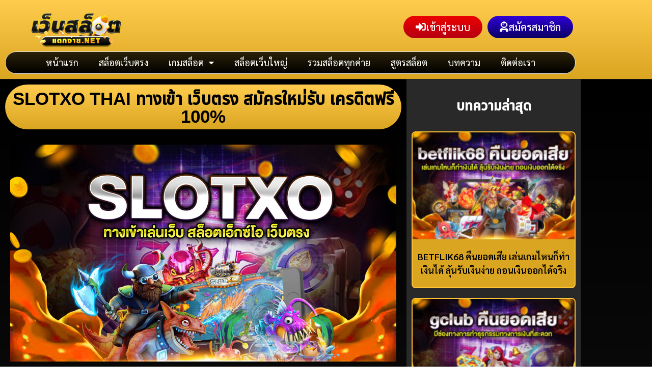

--- FILE ---
content_type: text/html; charset=UTF-8
request_url: https://slottakeasy.com/slotxo/
body_size: 25949
content:
<!doctype html>
<html lang="th" prefix="og: https://ogp.me/ns#">
<head>
	<meta charset="UTF-8">
	<meta name="viewport" content="width=device-width, initial-scale=1">
	<link rel="profile" href="https://gmpg.org/xfn/11">
	
<!-- Google Tag Manager for WordPress by gtm4wp.com -->
<script data-cfasync="false" data-pagespeed-no-defer>
	var gtm4wp_datalayer_name = "dataLayer";
	var dataLayer = dataLayer || [];
</script>
<!-- End Google Tag Manager for WordPress by gtm4wp.com -->
<!-- Search Engine Optimization by Rank Math PRO - https://rankmath.com/ -->
<title>SLOTXO THAI ทางเข้า เว็บตรง สมัครใหม่รับ เครดิตฟรี 100% อัพเดท 2021</title>
<meta name="description" content="ทางเข้า SLOTXO THAI สมัครรับ เครดิตฟรี หรือ เลือกทดลองเล่น ไม่ต้องฝากเงิน รองรับการเข้าเล่นผ่านมือถือ และ คอมพิวเตอร์ สมัครง่ายภายใน 1 นาที"/>
<meta name="robots" content="follow, index, max-snippet:-1, max-video-preview:-1, max-image-preview:large"/>
<link rel="canonical" href="https://slottakeasy.com/slotxo/" />
<meta property="og:locale" content="th_TH" />
<meta property="og:type" content="article" />
<meta property="og:title" content="SLOTXO THAI ทางเข้า เว็บตรง สมัครใหม่รับ เครดิตฟรี 100% อัพเดท 2021" />
<meta property="og:description" content="ทางเข้า SLOTXO THAI สมัครรับ เครดิตฟรี หรือ เลือกทดลองเล่น ไม่ต้องฝากเงิน รองรับการเข้าเล่นผ่านมือถือ และ คอมพิวเตอร์ สมัครง่ายภายใน 1 นาที" />
<meta property="og:url" content="https://slottakeasy.com/slotxo/" />
<meta property="og:site_name" content="เว็บสล็อตแตกง่าย 2026" />
<meta property="article:section" content="เว็บสล็อตแตกง่าย" />
<meta property="og:updated_time" content="2021-09-21T05:33:03+07:00" />
<meta property="og:image" content="https://slottakeasy.com/wp-content/uploads/2021/02/SLOTXO.jpg" />
<meta property="og:image:secure_url" content="https://slottakeasy.com/wp-content/uploads/2021/02/SLOTXO.jpg" />
<meta property="og:image:width" content="1024" />
<meta property="og:image:height" content="576" />
<meta property="og:image:alt" content="SLOTXO THAI" />
<meta property="og:image:type" content="image/jpeg" />
<meta property="article:published_time" content="2021-02-11T09:50:08+07:00" />
<meta property="article:modified_time" content="2021-09-21T05:33:03+07:00" />
<meta name="twitter:card" content="summary_large_image" />
<meta name="twitter:title" content="SLOTXO THAI ทางเข้า เว็บตรง สมัครใหม่รับ เครดิตฟรี 100% อัพเดท 2021" />
<meta name="twitter:description" content="ทางเข้า SLOTXO THAI สมัครรับ เครดิตฟรี หรือ เลือกทดลองเล่น ไม่ต้องฝากเงิน รองรับการเข้าเล่นผ่านมือถือ และ คอมพิวเตอร์ สมัครง่ายภายใน 1 นาที" />
<meta name="twitter:image" content="https://slottakeasy.com/wp-content/uploads/2021/02/SLOTXO.jpg" />
<meta name="twitter:label1" content="Written by" />
<meta name="twitter:data1" content="Webslot" />
<meta name="twitter:label2" content="Time to read" />
<meta name="twitter:data2" content="4 minutes" />
<script type="application/ld+json" class="rank-math-schema-pro">{"@context":"https://schema.org","@graph":[{"@type":["Person","Organization"],"@id":"https://slottakeasy.com/#person","name":"grid_useradmin","logo":{"@type":"ImageObject","@id":"https://slottakeasy.com/#logo","url":"https://slottakeasy.com/wp-content/uploads/2021/07/cropped-logo-2.png","contentUrl":"https://slottakeasy.com/wp-content/uploads/2021/07/cropped-logo-2.png","caption":"grid_useradmin","inLanguage":"th","width":"361","height":"103"},"image":{"@type":"ImageObject","@id":"https://slottakeasy.com/#logo","url":"https://slottakeasy.com/wp-content/uploads/2021/07/cropped-logo-2.png","contentUrl":"https://slottakeasy.com/wp-content/uploads/2021/07/cropped-logo-2.png","caption":"grid_useradmin","inLanguage":"th","width":"361","height":"103"}},{"@type":"WebSite","@id":"https://slottakeasy.com/#website","url":"https://slottakeasy.com","name":"grid_useradmin","publisher":{"@id":"https://slottakeasy.com/#person"},"inLanguage":"th"},{"@type":"ImageObject","@id":"https://slottakeasy.com/wp-content/uploads/2021/02/SLOTXO.jpg","url":"https://slottakeasy.com/wp-content/uploads/2021/02/SLOTXO.jpg","width":"1024","height":"576","caption":"SLOTXO THAI","inLanguage":"th"},{"@type":"WebPage","@id":"https://slottakeasy.com/slotxo/#webpage","url":"https://slottakeasy.com/slotxo/","name":"SLOTXO THAI \u0e17\u0e32\u0e07\u0e40\u0e02\u0e49\u0e32 \u0e40\u0e27\u0e47\u0e1a\u0e15\u0e23\u0e07 \u0e2a\u0e21\u0e31\u0e04\u0e23\u0e43\u0e2b\u0e21\u0e48\u0e23\u0e31\u0e1a \u0e40\u0e04\u0e23\u0e14\u0e34\u0e15\u0e1f\u0e23\u0e35 100% \u0e2d\u0e31\u0e1e\u0e40\u0e14\u0e17 2021","datePublished":"2021-02-11T09:50:08+07:00","dateModified":"2021-09-21T05:33:03+07:00","isPartOf":{"@id":"https://slottakeasy.com/#website"},"primaryImageOfPage":{"@id":"https://slottakeasy.com/wp-content/uploads/2021/02/SLOTXO.jpg"},"inLanguage":"th"},{"@type":"Person","@id":"https://slottakeasy.com/author/webslot_admin/","name":"Webslot","url":"https://slottakeasy.com/author/webslot_admin/","image":{"@type":"ImageObject","@id":"https://secure.gravatar.com/avatar/a954bfd88b6ab45874c71bd01e391f7ee164c4eecf2c73bdba8a34332b3c872d?s=96&amp;d=mm&amp;r=g","url":"https://secure.gravatar.com/avatar/a954bfd88b6ab45874c71bd01e391f7ee164c4eecf2c73bdba8a34332b3c872d?s=96&amp;d=mm&amp;r=g","caption":"Webslot","inLanguage":"th"}},{"@type":"Article","headline":"SLOTXO THAI \u0e17\u0e32\u0e07\u0e40\u0e02\u0e49\u0e32 \u0e40\u0e27\u0e47\u0e1a\u0e15\u0e23\u0e07 \u0e2a\u0e21\u0e31\u0e04\u0e23\u0e43\u0e2b\u0e21\u0e48\u0e23\u0e31\u0e1a \u0e40\u0e04\u0e23\u0e14\u0e34\u0e15\u0e1f\u0e23\u0e35 100% \u0e2d\u0e31\u0e1e\u0e40\u0e14\u0e17 2021","keywords":"SLOTXO THAI","datePublished":"2021-02-11T09:50:08+07:00","dateModified":"2021-09-21T05:33:03+07:00","author":{"@id":"https://slottakeasy.com/author/webslot_admin/","name":"Webslot"},"publisher":{"@id":"https://slottakeasy.com/#person"},"description":"\u0e17\u0e32\u0e07\u0e40\u0e02\u0e49\u0e32 SLOTXO THAI \u0e2a\u0e21\u0e31\u0e04\u0e23\u0e23\u0e31\u0e1a \u0e40\u0e04\u0e23\u0e14\u0e34\u0e15\u0e1f\u0e23\u0e35 \u0e2b\u0e23\u0e37\u0e2d \u0e40\u0e25\u0e37\u0e2d\u0e01\u0e17\u0e14\u0e25\u0e2d\u0e07\u0e40\u0e25\u0e48\u0e19 \u0e44\u0e21\u0e48\u0e15\u0e49\u0e2d\u0e07\u0e1d\u0e32\u0e01\u0e40\u0e07\u0e34\u0e19 \u0e23\u0e2d\u0e07\u0e23\u0e31\u0e1a\u0e01\u0e32\u0e23\u0e40\u0e02\u0e49\u0e32\u0e40\u0e25\u0e48\u0e19\u0e1c\u0e48\u0e32\u0e19\u0e21\u0e37\u0e2d\u0e16\u0e37\u0e2d \u0e41\u0e25\u0e30 \u0e04\u0e2d\u0e21\u0e1e\u0e34\u0e27\u0e40\u0e15\u0e2d\u0e23\u0e4c \u0e2a\u0e21\u0e31\u0e04\u0e23\u0e07\u0e48\u0e32\u0e22\u0e20\u0e32\u0e22\u0e43\u0e19 1 \u0e19\u0e32\u0e17\u0e35","name":"SLOTXO THAI \u0e17\u0e32\u0e07\u0e40\u0e02\u0e49\u0e32 \u0e40\u0e27\u0e47\u0e1a\u0e15\u0e23\u0e07 \u0e2a\u0e21\u0e31\u0e04\u0e23\u0e43\u0e2b\u0e21\u0e48\u0e23\u0e31\u0e1a \u0e40\u0e04\u0e23\u0e14\u0e34\u0e15\u0e1f\u0e23\u0e35 100% \u0e2d\u0e31\u0e1e\u0e40\u0e14\u0e17 2021","@id":"https://slottakeasy.com/slotxo/#richSnippet","isPartOf":{"@id":"https://slottakeasy.com/slotxo/#webpage"},"image":{"@id":"https://slottakeasy.com/wp-content/uploads/2021/02/SLOTXO.jpg"},"inLanguage":"th","mainEntityOfPage":{"@id":"https://slottakeasy.com/slotxo/#webpage"}}]}</script>
<!-- /Rank Math WordPress SEO plugin -->

<link rel='dns-prefetch' href='//one4betweb2.1668ag.com' />

<link rel="alternate" type="application/rss+xml" title="เว็บสล็อตแตกง่าย 2026 &raquo; ฟีด" href="https://slottakeasy.com/feed/" />
<link rel="alternate" title="oEmbed (JSON)" type="application/json+oembed" href="https://slottakeasy.com/wp-json/oembed/1.0/embed?url=https%3A%2F%2Fslottakeasy.com%2Fslotxo%2F" />
<link rel="alternate" title="oEmbed (XML)" type="text/xml+oembed" href="https://slottakeasy.com/wp-json/oembed/1.0/embed?url=https%3A%2F%2Fslottakeasy.com%2Fslotxo%2F&#038;format=xml" />
<style id='wp-img-auto-sizes-contain-inline-css'>
img:is([sizes=auto i],[sizes^="auto," i]){contain-intrinsic-size:3000px 1500px}
/*# sourceURL=wp-img-auto-sizes-contain-inline-css */
</style>
<style id='wp-emoji-styles-inline-css'>

	img.wp-smiley, img.emoji {
		display: inline !important;
		border: none !important;
		box-shadow: none !important;
		height: 1em !important;
		width: 1em !important;
		margin: 0 0.07em !important;
		vertical-align: -0.1em !important;
		background: none !important;
		padding: 0 !important;
	}
/*# sourceURL=wp-emoji-styles-inline-css */
</style>
<style id='global-styles-inline-css'>
:root{--wp--preset--aspect-ratio--square: 1;--wp--preset--aspect-ratio--4-3: 4/3;--wp--preset--aspect-ratio--3-4: 3/4;--wp--preset--aspect-ratio--3-2: 3/2;--wp--preset--aspect-ratio--2-3: 2/3;--wp--preset--aspect-ratio--16-9: 16/9;--wp--preset--aspect-ratio--9-16: 9/16;--wp--preset--color--black: #000000;--wp--preset--color--cyan-bluish-gray: #abb8c3;--wp--preset--color--white: #ffffff;--wp--preset--color--pale-pink: #f78da7;--wp--preset--color--vivid-red: #cf2e2e;--wp--preset--color--luminous-vivid-orange: #ff6900;--wp--preset--color--luminous-vivid-amber: #fcb900;--wp--preset--color--light-green-cyan: #7bdcb5;--wp--preset--color--vivid-green-cyan: #00d084;--wp--preset--color--pale-cyan-blue: #8ed1fc;--wp--preset--color--vivid-cyan-blue: #0693e3;--wp--preset--color--vivid-purple: #9b51e0;--wp--preset--gradient--vivid-cyan-blue-to-vivid-purple: linear-gradient(135deg,rgb(6,147,227) 0%,rgb(155,81,224) 100%);--wp--preset--gradient--light-green-cyan-to-vivid-green-cyan: linear-gradient(135deg,rgb(122,220,180) 0%,rgb(0,208,130) 100%);--wp--preset--gradient--luminous-vivid-amber-to-luminous-vivid-orange: linear-gradient(135deg,rgb(252,185,0) 0%,rgb(255,105,0) 100%);--wp--preset--gradient--luminous-vivid-orange-to-vivid-red: linear-gradient(135deg,rgb(255,105,0) 0%,rgb(207,46,46) 100%);--wp--preset--gradient--very-light-gray-to-cyan-bluish-gray: linear-gradient(135deg,rgb(238,238,238) 0%,rgb(169,184,195) 100%);--wp--preset--gradient--cool-to-warm-spectrum: linear-gradient(135deg,rgb(74,234,220) 0%,rgb(151,120,209) 20%,rgb(207,42,186) 40%,rgb(238,44,130) 60%,rgb(251,105,98) 80%,rgb(254,248,76) 100%);--wp--preset--gradient--blush-light-purple: linear-gradient(135deg,rgb(255,206,236) 0%,rgb(152,150,240) 100%);--wp--preset--gradient--blush-bordeaux: linear-gradient(135deg,rgb(254,205,165) 0%,rgb(254,45,45) 50%,rgb(107,0,62) 100%);--wp--preset--gradient--luminous-dusk: linear-gradient(135deg,rgb(255,203,112) 0%,rgb(199,81,192) 50%,rgb(65,88,208) 100%);--wp--preset--gradient--pale-ocean: linear-gradient(135deg,rgb(255,245,203) 0%,rgb(182,227,212) 50%,rgb(51,167,181) 100%);--wp--preset--gradient--electric-grass: linear-gradient(135deg,rgb(202,248,128) 0%,rgb(113,206,126) 100%);--wp--preset--gradient--midnight: linear-gradient(135deg,rgb(2,3,129) 0%,rgb(40,116,252) 100%);--wp--preset--font-size--small: 13px;--wp--preset--font-size--medium: 20px;--wp--preset--font-size--large: 36px;--wp--preset--font-size--x-large: 42px;--wp--preset--spacing--20: 0.44rem;--wp--preset--spacing--30: 0.67rem;--wp--preset--spacing--40: 1rem;--wp--preset--spacing--50: 1.5rem;--wp--preset--spacing--60: 2.25rem;--wp--preset--spacing--70: 3.38rem;--wp--preset--spacing--80: 5.06rem;--wp--preset--shadow--natural: 6px 6px 9px rgba(0, 0, 0, 0.2);--wp--preset--shadow--deep: 12px 12px 50px rgba(0, 0, 0, 0.4);--wp--preset--shadow--sharp: 6px 6px 0px rgba(0, 0, 0, 0.2);--wp--preset--shadow--outlined: 6px 6px 0px -3px rgb(255, 255, 255), 6px 6px rgb(0, 0, 0);--wp--preset--shadow--crisp: 6px 6px 0px rgb(0, 0, 0);}:root { --wp--style--global--content-size: 800px;--wp--style--global--wide-size: 1200px; }:where(body) { margin: 0; }.wp-site-blocks > .alignleft { float: left; margin-right: 2em; }.wp-site-blocks > .alignright { float: right; margin-left: 2em; }.wp-site-blocks > .aligncenter { justify-content: center; margin-left: auto; margin-right: auto; }:where(.wp-site-blocks) > * { margin-block-start: 24px; margin-block-end: 0; }:where(.wp-site-blocks) > :first-child { margin-block-start: 0; }:where(.wp-site-blocks) > :last-child { margin-block-end: 0; }:root { --wp--style--block-gap: 24px; }:root :where(.is-layout-flow) > :first-child{margin-block-start: 0;}:root :where(.is-layout-flow) > :last-child{margin-block-end: 0;}:root :where(.is-layout-flow) > *{margin-block-start: 24px;margin-block-end: 0;}:root :where(.is-layout-constrained) > :first-child{margin-block-start: 0;}:root :where(.is-layout-constrained) > :last-child{margin-block-end: 0;}:root :where(.is-layout-constrained) > *{margin-block-start: 24px;margin-block-end: 0;}:root :where(.is-layout-flex){gap: 24px;}:root :where(.is-layout-grid){gap: 24px;}.is-layout-flow > .alignleft{float: left;margin-inline-start: 0;margin-inline-end: 2em;}.is-layout-flow > .alignright{float: right;margin-inline-start: 2em;margin-inline-end: 0;}.is-layout-flow > .aligncenter{margin-left: auto !important;margin-right: auto !important;}.is-layout-constrained > .alignleft{float: left;margin-inline-start: 0;margin-inline-end: 2em;}.is-layout-constrained > .alignright{float: right;margin-inline-start: 2em;margin-inline-end: 0;}.is-layout-constrained > .aligncenter{margin-left: auto !important;margin-right: auto !important;}.is-layout-constrained > :where(:not(.alignleft):not(.alignright):not(.alignfull)){max-width: var(--wp--style--global--content-size);margin-left: auto !important;margin-right: auto !important;}.is-layout-constrained > .alignwide{max-width: var(--wp--style--global--wide-size);}body .is-layout-flex{display: flex;}.is-layout-flex{flex-wrap: wrap;align-items: center;}.is-layout-flex > :is(*, div){margin: 0;}body .is-layout-grid{display: grid;}.is-layout-grid > :is(*, div){margin: 0;}body{padding-top: 0px;padding-right: 0px;padding-bottom: 0px;padding-left: 0px;}a:where(:not(.wp-element-button)){text-decoration: underline;}:root :where(.wp-element-button, .wp-block-button__link){background-color: #32373c;border-width: 0;color: #fff;font-family: inherit;font-size: inherit;font-style: inherit;font-weight: inherit;letter-spacing: inherit;line-height: inherit;padding-top: calc(0.667em + 2px);padding-right: calc(1.333em + 2px);padding-bottom: calc(0.667em + 2px);padding-left: calc(1.333em + 2px);text-decoration: none;text-transform: inherit;}.has-black-color{color: var(--wp--preset--color--black) !important;}.has-cyan-bluish-gray-color{color: var(--wp--preset--color--cyan-bluish-gray) !important;}.has-white-color{color: var(--wp--preset--color--white) !important;}.has-pale-pink-color{color: var(--wp--preset--color--pale-pink) !important;}.has-vivid-red-color{color: var(--wp--preset--color--vivid-red) !important;}.has-luminous-vivid-orange-color{color: var(--wp--preset--color--luminous-vivid-orange) !important;}.has-luminous-vivid-amber-color{color: var(--wp--preset--color--luminous-vivid-amber) !important;}.has-light-green-cyan-color{color: var(--wp--preset--color--light-green-cyan) !important;}.has-vivid-green-cyan-color{color: var(--wp--preset--color--vivid-green-cyan) !important;}.has-pale-cyan-blue-color{color: var(--wp--preset--color--pale-cyan-blue) !important;}.has-vivid-cyan-blue-color{color: var(--wp--preset--color--vivid-cyan-blue) !important;}.has-vivid-purple-color{color: var(--wp--preset--color--vivid-purple) !important;}.has-black-background-color{background-color: var(--wp--preset--color--black) !important;}.has-cyan-bluish-gray-background-color{background-color: var(--wp--preset--color--cyan-bluish-gray) !important;}.has-white-background-color{background-color: var(--wp--preset--color--white) !important;}.has-pale-pink-background-color{background-color: var(--wp--preset--color--pale-pink) !important;}.has-vivid-red-background-color{background-color: var(--wp--preset--color--vivid-red) !important;}.has-luminous-vivid-orange-background-color{background-color: var(--wp--preset--color--luminous-vivid-orange) !important;}.has-luminous-vivid-amber-background-color{background-color: var(--wp--preset--color--luminous-vivid-amber) !important;}.has-light-green-cyan-background-color{background-color: var(--wp--preset--color--light-green-cyan) !important;}.has-vivid-green-cyan-background-color{background-color: var(--wp--preset--color--vivid-green-cyan) !important;}.has-pale-cyan-blue-background-color{background-color: var(--wp--preset--color--pale-cyan-blue) !important;}.has-vivid-cyan-blue-background-color{background-color: var(--wp--preset--color--vivid-cyan-blue) !important;}.has-vivid-purple-background-color{background-color: var(--wp--preset--color--vivid-purple) !important;}.has-black-border-color{border-color: var(--wp--preset--color--black) !important;}.has-cyan-bluish-gray-border-color{border-color: var(--wp--preset--color--cyan-bluish-gray) !important;}.has-white-border-color{border-color: var(--wp--preset--color--white) !important;}.has-pale-pink-border-color{border-color: var(--wp--preset--color--pale-pink) !important;}.has-vivid-red-border-color{border-color: var(--wp--preset--color--vivid-red) !important;}.has-luminous-vivid-orange-border-color{border-color: var(--wp--preset--color--luminous-vivid-orange) !important;}.has-luminous-vivid-amber-border-color{border-color: var(--wp--preset--color--luminous-vivid-amber) !important;}.has-light-green-cyan-border-color{border-color: var(--wp--preset--color--light-green-cyan) !important;}.has-vivid-green-cyan-border-color{border-color: var(--wp--preset--color--vivid-green-cyan) !important;}.has-pale-cyan-blue-border-color{border-color: var(--wp--preset--color--pale-cyan-blue) !important;}.has-vivid-cyan-blue-border-color{border-color: var(--wp--preset--color--vivid-cyan-blue) !important;}.has-vivid-purple-border-color{border-color: var(--wp--preset--color--vivid-purple) !important;}.has-vivid-cyan-blue-to-vivid-purple-gradient-background{background: var(--wp--preset--gradient--vivid-cyan-blue-to-vivid-purple) !important;}.has-light-green-cyan-to-vivid-green-cyan-gradient-background{background: var(--wp--preset--gradient--light-green-cyan-to-vivid-green-cyan) !important;}.has-luminous-vivid-amber-to-luminous-vivid-orange-gradient-background{background: var(--wp--preset--gradient--luminous-vivid-amber-to-luminous-vivid-orange) !important;}.has-luminous-vivid-orange-to-vivid-red-gradient-background{background: var(--wp--preset--gradient--luminous-vivid-orange-to-vivid-red) !important;}.has-very-light-gray-to-cyan-bluish-gray-gradient-background{background: var(--wp--preset--gradient--very-light-gray-to-cyan-bluish-gray) !important;}.has-cool-to-warm-spectrum-gradient-background{background: var(--wp--preset--gradient--cool-to-warm-spectrum) !important;}.has-blush-light-purple-gradient-background{background: var(--wp--preset--gradient--blush-light-purple) !important;}.has-blush-bordeaux-gradient-background{background: var(--wp--preset--gradient--blush-bordeaux) !important;}.has-luminous-dusk-gradient-background{background: var(--wp--preset--gradient--luminous-dusk) !important;}.has-pale-ocean-gradient-background{background: var(--wp--preset--gradient--pale-ocean) !important;}.has-electric-grass-gradient-background{background: var(--wp--preset--gradient--electric-grass) !important;}.has-midnight-gradient-background{background: var(--wp--preset--gradient--midnight) !important;}.has-small-font-size{font-size: var(--wp--preset--font-size--small) !important;}.has-medium-font-size{font-size: var(--wp--preset--font-size--medium) !important;}.has-large-font-size{font-size: var(--wp--preset--font-size--large) !important;}.has-x-large-font-size{font-size: var(--wp--preset--font-size--x-large) !important;}
:root :where(.wp-block-pullquote){font-size: 1.5em;line-height: 1.6;}
/*# sourceURL=global-styles-inline-css */
</style>
<link data-minify="1" rel='stylesheet' id='hello-elementor-css' href='https://slottakeasy.com/wp-content/cache/min/1/wp-content/themes/hello-elementor/assets/css/reset.css?ver=1768661945' media='all' />
<link data-minify="1" rel='stylesheet' id='hello-elementor-theme-style-css' href='https://slottakeasy.com/wp-content/cache/min/1/wp-content/themes/hello-elementor/assets/css/theme.css?ver=1768661945' media='all' />
<link data-minify="1" rel='stylesheet' id='hello-elementor-header-footer-css' href='https://slottakeasy.com/wp-content/cache/min/1/wp-content/themes/hello-elementor/assets/css/header-footer.css?ver=1768661945' media='all' />
<link rel='stylesheet' id='elementor-frontend-css' href='https://slottakeasy.com/wp-content/plugins/elementor/assets/css/frontend.min.css?ver=3.34.1' media='all' />
<link rel='stylesheet' id='widget-image-css' href='https://slottakeasy.com/wp-content/plugins/elementor/assets/css/widget-image.min.css?ver=3.34.1' media='all' />
<link rel='stylesheet' id='widget-pp-advanced-menu-css' href='https://slottakeasy.com/wp-content/plugins/powerpack-elements/assets/css/min/widget-advanced-menu.min.css?ver=2.12.15' media='all' />
<link rel='stylesheet' id='e-sticky-css' href='https://slottakeasy.com/wp-content/plugins/elementor-pro/assets/css/modules/sticky.min.css?ver=3.34.0' media='all' />
<link rel='stylesheet' id='widget-heading-css' href='https://slottakeasy.com/wp-content/plugins/elementor/assets/css/widget-heading.min.css?ver=3.34.1' media='all' />
<link rel='stylesheet' id='widget-pp-info-box-css' href='https://slottakeasy.com/wp-content/plugins/powerpack-elements/assets/css/min/widget-info-box.min.css?ver=2.12.15' media='all' />
<link rel='stylesheet' id='widget-posts-css' href='https://slottakeasy.com/wp-content/plugins/elementor-pro/assets/css/widget-posts.min.css?ver=3.34.0' media='all' />
<link data-minify="1" rel='stylesheet' id='elementor-icons-css' href='https://slottakeasy.com/wp-content/cache/min/1/wp-content/plugins/elementor/assets/lib/eicons/css/elementor-icons.min.css?ver=1768661945' media='all' />
<link rel='stylesheet' id='elementor-post-15-css' href='https://slottakeasy.com/wp-content/uploads/elementor/css/post-15.css?ver=1768661943' media='all' />
<link data-minify="1" rel='stylesheet' id='font-awesome-5-all-css' href='https://slottakeasy.com/wp-content/cache/min/1/wp-content/plugins/elementor/assets/lib/font-awesome/css/all.min.css?ver=1768661945' media='all' />
<link rel='stylesheet' id='font-awesome-4-shim-css' href='https://slottakeasy.com/wp-content/plugins/elementor/assets/lib/font-awesome/css/v4-shims.min.css?ver=3.34.1' media='all' />
<link data-minify="1" rel='stylesheet' id='namogo-icons-css' href='https://slottakeasy.com/wp-content/cache/min/1/wp-content/plugins/elementor-extras/assets/lib/nicons/css/nicons.css?ver=1768661945' media='all' />
<link rel='stylesheet' id='elementor-extras-frontend-css' href='https://slottakeasy.com/wp-content/plugins/elementor-extras/assets/css/frontend.min.css?ver=2.2.52' media='all' />
<link rel='stylesheet' id='pp-extensions-css' href='https://slottakeasy.com/wp-content/plugins/powerpack-elements/assets/css/min/extensions.min.css?ver=2.12.15' media='all' />
<link rel='stylesheet' id='elementor-post-314-css' href='https://slottakeasy.com/wp-content/uploads/elementor/css/post-314.css?ver=1768671046' media='all' />
<link rel='stylesheet' id='elementor-post-35-css' href='https://slottakeasy.com/wp-content/uploads/elementor/css/post-35.css?ver=1768661943' media='all' />
<link rel='stylesheet' id='elementor-post-193-css' href='https://slottakeasy.com/wp-content/uploads/elementor/css/post-193.css?ver=1768661943' media='all' />
<link rel='stylesheet' id='elementor-post-290-css' href='https://slottakeasy.com/wp-content/uploads/elementor/css/post-290.css?ver=1768661944' media='all' />
<link rel='stylesheet' id='hello-elementor-child-style-css' href='https://slottakeasy.com/wp-content/themes/hello-theme-child-master/style.css?ver=1.0.2' media='all' />
<link rel='stylesheet' id='bootstrap-css-css' href='https://slottakeasy.com/wp-content/themes/hello-theme-child-master/inc/bootstrap.min.css?ver=1.0.2' media='all' />
<link data-minify="1" rel='stylesheet' id='themes-css-css' href='https://slottakeasy.com/wp-content/cache/min/1/wp-content/themes/hello-theme-child-master/themes.css?ver=1768661945' media='all' />
<link data-minify="1" rel='stylesheet' id='soot-css-css' href='https://slottakeasy.com/wp-content/cache/background-css/1/slottakeasy.com/wp-content/cache/min/1/wp-content/themes/hello-theme-child-master/soot.css?ver=1768661945&wpr_t=1768733126' media='all' />
<style id='rocket-lazyload-inline-css'>
.rll-youtube-player{position:relative;padding-bottom:56.23%;height:0;overflow:hidden;max-width:100%;}.rll-youtube-player:focus-within{outline: 2px solid currentColor;outline-offset: 5px;}.rll-youtube-player iframe{position:absolute;top:0;left:0;width:100%;height:100%;z-index:100;background:0 0}.rll-youtube-player img{bottom:0;display:block;left:0;margin:auto;max-width:100%;width:100%;position:absolute;right:0;top:0;border:none;height:auto;-webkit-transition:.4s all;-moz-transition:.4s all;transition:.4s all}.rll-youtube-player img:hover{-webkit-filter:brightness(75%)}.rll-youtube-player .play{height:100%;width:100%;left:0;top:0;position:absolute;background:var(--wpr-bg-ba145cae-7af2-4814-be81-109ce2dde925) no-repeat center;background-color: transparent !important;cursor:pointer;border:none;}.wp-embed-responsive .wp-has-aspect-ratio .rll-youtube-player{position:absolute;padding-bottom:0;width:100%;height:100%;top:0;bottom:0;left:0;right:0}
/*# sourceURL=rocket-lazyload-inline-css */
</style>
<link data-minify="1" rel='stylesheet' id='elementor-gf-local-sarabun-css' href='https://slottakeasy.com/wp-content/cache/min/1/wp-content/uploads/elementor/google-fonts/css/sarabun.css?ver=1768661945' media='all' />
<link rel='stylesheet' id='elementor-icons-shared-0-css' href='https://slottakeasy.com/wp-content/plugins/elementor/assets/lib/font-awesome/css/fontawesome.min.css?ver=5.15.3' media='all' />
<link data-minify="1" rel='stylesheet' id='elementor-icons-fa-solid-css' href='https://slottakeasy.com/wp-content/cache/min/1/wp-content/plugins/elementor/assets/lib/font-awesome/css/solid.min.css?ver=1768661945' media='all' />
<link data-minify="1" rel='stylesheet' id='elementor-icons-fa-brands-css' href='https://slottakeasy.com/wp-content/cache/min/1/wp-content/plugins/elementor/assets/lib/font-awesome/css/brands.min.css?ver=1768661945' media='all' />


<script src="https://slottakeasy.com/wp-content/plugins/jquery-updater/js/jquery-3.7.1.min.js?ver=3.7.1" id="jquery-core-js" data-rocket-defer defer></script>



<link rel="https://api.w.org/" href="https://slottakeasy.com/wp-json/" /><link rel="alternate" title="JSON" type="application/json" href="https://slottakeasy.com/wp-json/wp/v2/posts/314" /><link rel="EditURI" type="application/rsd+xml" title="RSD" href="https://slottakeasy.com/xmlrpc.php?rsd" />

<link rel='shortlink' href='https://slottakeasy.com/?p=314' />
        <style>
            #related_posts_thumbnails li {
                border-right: 1px solid #dddddd;
                background-color: #383838            }

            #related_posts_thumbnails li:hover {
                background-color: #0a0000;
            }

            .relpost_content {
                font-size: 13px;
                color: #eeee22;
            }

            .relpost-block-single {
                background-color: #383838;
                border-right: 1px solid #dddddd;
                border-left: 1px solid #dddddd;
                margin-right: -1px;
            }

            .relpost-block-single:hover {
                background-color: #0a0000;
            }
        </style>

        
<!-- Google Tag Manager for WordPress by gtm4wp.com -->
<!-- GTM Container placement set to automatic -->
<script data-cfasync="false" data-pagespeed-no-defer>
	var dataLayer_content = {"pagePostType":"post","pagePostType2":"single-post","pageCategory":["%e0%b9%80%e0%b8%a7%e0%b9%87%e0%b8%9a%e0%b8%aa%e0%b8%a5%e0%b9%87%e0%b8%ad%e0%b8%95%e0%b9%81%e0%b8%95%e0%b8%81%e0%b8%87%e0%b9%88%e0%b8%b2%e0%b8%a2"],"pagePostAuthor":"Webslot"};
	dataLayer.push( dataLayer_content );
</script>
<script data-cfasync="false" data-pagespeed-no-defer>
(function(w,d,s,l,i){w[l]=w[l]||[];w[l].push({'gtm.start':
new Date().getTime(),event:'gtm.js'});var f=d.getElementsByTagName(s)[0],
j=d.createElement(s),dl=l!='dataLayer'?'&l='+l:'';j.async=true;j.src=
'//www.googletagmanager.com/gtm.js?id='+i+dl;f.parentNode.insertBefore(j,f);
})(window,document,'script','dataLayer','GTM-KRF26CL');
</script>
<!-- End Google Tag Manager for WordPress by gtm4wp.com --><meta name="generator" content="Elementor 3.34.1; features: additional_custom_breakpoints; settings: css_print_method-external, google_font-enabled, font_display-auto">
<meta name="google-site-verification" content="2_ZU3YgXSwybj4QdnKSoZlJahgdh7KFQT8BrSika__k" />
			<style>
				.e-con.e-parent:nth-of-type(n+4):not(.e-lazyloaded):not(.e-no-lazyload),
				.e-con.e-parent:nth-of-type(n+4):not(.e-lazyloaded):not(.e-no-lazyload) * {
					background-image: none !important;
				}
				@media screen and (max-height: 1024px) {
					.e-con.e-parent:nth-of-type(n+3):not(.e-lazyloaded):not(.e-no-lazyload),
					.e-con.e-parent:nth-of-type(n+3):not(.e-lazyloaded):not(.e-no-lazyload) * {
						background-image: none !important;
					}
				}
				@media screen and (max-height: 640px) {
					.e-con.e-parent:nth-of-type(n+2):not(.e-lazyloaded):not(.e-no-lazyload),
					.e-con.e-parent:nth-of-type(n+2):not(.e-lazyloaded):not(.e-no-lazyload) * {
						background-image: none !important;
					}
				}
			</style>
			<link rel="icon" href="https://slottakeasy.com/wp-content/uploads/2021/07/cropped-เว็บสล็อตแตกง่าย-1-32x32.png" sizes="32x32" />
<link rel="icon" href="https://slottakeasy.com/wp-content/uploads/2021/07/cropped-เว็บสล็อตแตกง่าย-1-192x192.png" sizes="192x192" />
<link rel="apple-touch-icon" href="https://slottakeasy.com/wp-content/uploads/2021/07/cropped-เว็บสล็อตแตกง่าย-1-180x180.png" />
<meta name="msapplication-TileImage" content="https://slottakeasy.com/wp-content/uploads/2021/07/cropped-เว็บสล็อตแตกง่าย-1-270x270.png" />
		<style id="wp-custom-css">
			.border-g:after{
	content : "";
background: linear-gradient(180deg, #484848 0.01%, rgba(255, 0, 0, 0) 100%);
	width: 2px;
}		</style>
		<noscript><style id="rocket-lazyload-nojs-css">.rll-youtube-player, [data-lazy-src]{display:none !important;}</style></noscript><style id="wpr-lazyload-bg-container"></style><style id="wpr-lazyload-bg-exclusion"></style>
<noscript>
<style id="wpr-lazyload-bg-nostyle">.-soot-slot .-border-top:before{--wpr-bg-83bde85f-b20c-491f-81af-5529472a11c5: url('https://slottakeasy.com/wp-content/themes/hello-theme-child-master/img/border.svg');}.-soot-slot .-border-top:after{--wpr-bg-6c808263-b595-4758-9565-e325ccb88dc8: url('https://slottakeasy.com/wp-content/themes/hello-theme-child-master/img/border.svg');}.-soot-slot .-border-bottom:before{--wpr-bg-b1258ef5-d6db-4f29-bb44-0b143d8be8db: url('https://slottakeasy.com/wp-content/themes/hello-theme-child-master/img/border.svg');}.-soot-slot .-border-bottom:after{--wpr-bg-bb0efb5d-1a2a-4f7b-b1a2-34a8df773da6: url('https://slottakeasy.com/wp-content/themes/hello-theme-child-master/img/border.svg');}.-soot-slot .-box-slot .-bartab .bar-level .-level{--wpr-bg-b5a551a3-05b3-4ec3-9d6b-6baa8352118c: url('https://slottakeasy.com/wp-content/themes/hello-theme-child-master/img/level.png');}.rll-youtube-player .play{--wpr-bg-ba145cae-7af2-4814-be81-109ce2dde925: url('https://slottakeasy.com/wp-content/plugins/wp-rocket/assets/img/youtube.png');}</style>
</noscript>
<script type="application/javascript">const rocket_pairs = [{"selector":".-soot-slot .-border-top","style":".-soot-slot .-border-top:before{--wpr-bg-83bde85f-b20c-491f-81af-5529472a11c5: url('https:\/\/slottakeasy.com\/wp-content\/themes\/hello-theme-child-master\/img\/border.svg');}","hash":"83bde85f-b20c-491f-81af-5529472a11c5","url":"https:\/\/slottakeasy.com\/wp-content\/themes\/hello-theme-child-master\/img\/border.svg"},{"selector":".-soot-slot .-border-top","style":".-soot-slot .-border-top:after{--wpr-bg-6c808263-b595-4758-9565-e325ccb88dc8: url('https:\/\/slottakeasy.com\/wp-content\/themes\/hello-theme-child-master\/img\/border.svg');}","hash":"6c808263-b595-4758-9565-e325ccb88dc8","url":"https:\/\/slottakeasy.com\/wp-content\/themes\/hello-theme-child-master\/img\/border.svg"},{"selector":".-soot-slot .-border-bottom","style":".-soot-slot .-border-bottom:before{--wpr-bg-b1258ef5-d6db-4f29-bb44-0b143d8be8db: url('https:\/\/slottakeasy.com\/wp-content\/themes\/hello-theme-child-master\/img\/border.svg');}","hash":"b1258ef5-d6db-4f29-bb44-0b143d8be8db","url":"https:\/\/slottakeasy.com\/wp-content\/themes\/hello-theme-child-master\/img\/border.svg"},{"selector":".-soot-slot .-border-bottom","style":".-soot-slot .-border-bottom:after{--wpr-bg-bb0efb5d-1a2a-4f7b-b1a2-34a8df773da6: url('https:\/\/slottakeasy.com\/wp-content\/themes\/hello-theme-child-master\/img\/border.svg');}","hash":"bb0efb5d-1a2a-4f7b-b1a2-34a8df773da6","url":"https:\/\/slottakeasy.com\/wp-content\/themes\/hello-theme-child-master\/img\/border.svg"},{"selector":".-soot-slot .-box-slot .-bartab .bar-level .-level","style":".-soot-slot .-box-slot .-bartab .bar-level .-level{--wpr-bg-b5a551a3-05b3-4ec3-9d6b-6baa8352118c: url('https:\/\/slottakeasy.com\/wp-content\/themes\/hello-theme-child-master\/img\/level.png');}","hash":"b5a551a3-05b3-4ec3-9d6b-6baa8352118c","url":"https:\/\/slottakeasy.com\/wp-content\/themes\/hello-theme-child-master\/img\/level.png"},{"selector":".rll-youtube-player .play","style":".rll-youtube-player .play{--wpr-bg-ba145cae-7af2-4814-be81-109ce2dde925: url('https:\/\/slottakeasy.com\/wp-content\/plugins\/wp-rocket\/assets\/img\/youtube.png');}","hash":"ba145cae-7af2-4814-be81-109ce2dde925","url":"https:\/\/slottakeasy.com\/wp-content\/plugins\/wp-rocket\/assets\/img\/youtube.png"}]; const rocket_excluded_pairs = [];</script><meta name="generator" content="WP Rocket 3.20.2" data-wpr-features="wpr_lazyload_css_bg_img wpr_defer_js wpr_minify_concatenate_js wpr_lazyload_images wpr_lazyload_iframes wpr_minify_css wpr_preload_links wpr_desktop" /></head>
<body class="wp-singular post-template-default single single-post postid-314 single-format-standard wp-custom-logo wp-embed-responsive wp-theme-hello-elementor wp-child-theme-hello-theme-child-master hello-elementor-default elementor-default elementor-kit-15 elementor-page elementor-page-314 elementor-page-290">


<!-- GTM Container placement set to automatic -->
<!-- Google Tag Manager (noscript) -->
				<noscript><iframe src="https://www.googletagmanager.com/ns.html?id=GTM-KRF26CL" height="0" width="0" style="display:none;visibility:hidden" aria-hidden="true"></iframe></noscript>
<!-- End Google Tag Manager (noscript) -->
<a class="skip-link screen-reader-text" href="#content">Skip to content</a>

		<header data-rocket-location-hash="0ffa7cbadb0e51043c4f24cea9eb1e00" data-elementor-type="header" data-elementor-id="35" class="elementor elementor-35 elementor-location-header" data-elementor-post-type="elementor_library">
					<header class="elementor-section elementor-top-section elementor-element elementor-element-8b73eae elementor-section-boxed elementor-section-height-default elementor-section-height-default" data-id="8b73eae" data-element_type="section" data-settings="{&quot;background_background&quot;:&quot;gradient&quot;,&quot;sticky&quot;:&quot;top&quot;,&quot;sticky_on&quot;:[&quot;desktop&quot;,&quot;tablet&quot;],&quot;sticky_offset&quot;:0,&quot;sticky_effects_offset&quot;:0,&quot;sticky_anchor_link_offset&quot;:0}">
						<div data-rocket-location-hash="82f6c6a00e9a86a2eaa3cc6e8d136714" class="elementor-container elementor-column-gap-default">
					<div class="elementor-column elementor-col-100 elementor-top-column elementor-element elementor-element-825b1a6" data-id="825b1a6" data-element_type="column">
			<div class="elementor-widget-wrap elementor-element-populated">
						<div class="elementor-section elementor-inner-section elementor-element elementor-element-3101458 elementor-section-content-middle elementor-hidden-mobile elementor-section-boxed elementor-section-height-default elementor-section-height-default" data-id="3101458" data-element_type="section">
						<div data-rocket-location-hash="eac155a3892479f449c75ed842fd7612" class="elementor-container elementor-column-gap-default">
					<div class="elementor-column elementor-col-50 elementor-inner-column elementor-element elementor-element-3901902" data-id="3901902" data-element_type="column" data-settings="{&quot;background_background&quot;:&quot;classic&quot;}">
			<div class="elementor-widget-wrap elementor-element-populated">
						<div class="elementor-element elementor-element-6e57e35 elementor-widget elementor-widget-theme-site-logo elementor-widget-image" data-id="6e57e35" data-element_type="widget" data-widget_type="theme-site-logo.default">
				<div class="elementor-widget-container">
											<a href="https://slottakeasy.com">
			<img width="1280" height="474" src="data:image/svg+xml,%3Csvg%20xmlns='http://www.w3.org/2000/svg'%20viewBox='0%200%201280%20474'%3E%3C/svg%3E" class="attachment-full size-full wp-image-5563" alt="เว็บสล็อตแตกง่าย" data-lazy-srcset="https://slottakeasy.com/wp-content/uploads/2021/08/cropped-logo.png 1280w, https://slottakeasy.com/wp-content/uploads/2021/08/cropped-logo-300x111.png 300w, https://slottakeasy.com/wp-content/uploads/2021/08/cropped-logo-1024x379.png 1024w, https://slottakeasy.com/wp-content/uploads/2021/08/cropped-logo-768x284.png 768w" data-lazy-sizes="(max-width: 1280px) 100vw, 1280px" data-lazy-src="https://slottakeasy.com/wp-content/uploads/2021/08/cropped-logo.png" /><noscript><img width="1280" height="474" src="https://slottakeasy.com/wp-content/uploads/2021/08/cropped-logo.png" class="attachment-full size-full wp-image-5563" alt="เว็บสล็อตแตกง่าย" srcset="https://slottakeasy.com/wp-content/uploads/2021/08/cropped-logo.png 1280w, https://slottakeasy.com/wp-content/uploads/2021/08/cropped-logo-300x111.png 300w, https://slottakeasy.com/wp-content/uploads/2021/08/cropped-logo-1024x379.png 1024w, https://slottakeasy.com/wp-content/uploads/2021/08/cropped-logo-768x284.png 768w" sizes="(max-width: 1280px) 100vw, 1280px" /></noscript>				</a>
											</div>
				</div>
					</div>
		</div>
				<div class="elementor-column elementor-col-50 elementor-inner-column elementor-element elementor-element-540a3ae" data-id="540a3ae" data-element_type="column" data-settings="{&quot;background_background&quot;:&quot;classic&quot;}">
			<div class="elementor-widget-wrap elementor-element-populated">
						<div class="elementor-element elementor-element-79f18d4 elementor-align-left elementor-widget__width-auto elementor-widget elementor-widget-button" data-id="79f18d4" data-element_type="widget" data-widget_type="button.default">
				<div class="elementor-widget-container">
									<div class="elementor-button-wrapper">
					<a class="elementor-button elementor-button-link elementor-size-sm" href="https://slottakeasy.com/login/">
						<span class="elementor-button-content-wrapper">
						<span class="elementor-button-icon">
				<i aria-hidden="true" class="fas fa-sign-in-alt"></i>			</span>
									<span class="elementor-button-text">เข้าสู่ระบบ</span>
					</span>
					</a>
				</div>
								</div>
				</div>
				<div class="elementor-element elementor-element-36caf0f elementor-align-left elementor-widget__width-auto elementor-widget elementor-widget-button" data-id="36caf0f" data-element_type="widget" data-widget_type="button.default">
				<div class="elementor-widget-container">
									<div class="elementor-button-wrapper">
					<a class="elementor-button elementor-button-link elementor-size-sm" href="https://slottakeasy.com/register/">
						<span class="elementor-button-content-wrapper">
						<span class="elementor-button-icon">
				<i aria-hidden="true" class="fas fa-user-astronaut"></i>			</span>
									<span class="elementor-button-text">สมัครสมาชิก</span>
					</span>
					</a>
				</div>
								</div>
				</div>
					</div>
		</div>
					</div>
		</div>
				<div class="elementor-section elementor-inner-section elementor-element elementor-element-bda44b5 elementor-hidden-mobile elementor-section-boxed elementor-section-height-default elementor-section-height-default" data-id="bda44b5" data-element_type="section">
						<div class="elementor-container elementor-column-gap-default">
					<div class="elementor-column elementor-col-100 elementor-inner-column elementor-element elementor-element-4bad538" data-id="4bad538" data-element_type="column" data-settings="{&quot;background_background&quot;:&quot;classic&quot;}">
			<div class="elementor-widget-wrap elementor-element-populated">
						<div class="elementor-element elementor-element-d5054ac elementor-widget elementor-widget-pp-advanced-menu" data-id="d5054ac" data-element_type="widget" data-settings="{&quot;menu_type&quot;:&quot;off-canvas&quot;,&quot;layout&quot;:&quot;horizontal&quot;,&quot;show_submenu_on&quot;:&quot;hover&quot;,&quot;submenu_icon&quot;:{&quot;value&quot;:&quot;&lt;i class=\&quot;fas fa-caret-down\&quot;&gt;&lt;\/i&gt;&quot;,&quot;library&quot;:&quot;fa-solid&quot;},&quot;onepage_menu&quot;:&quot;no&quot;,&quot;toggle&quot;:&quot;icon&quot;,&quot;toggle_icon_type&quot;:&quot;hamburger&quot;,&quot;show_responsive_submenu_on&quot;:&quot;icon&quot;}" data-widget_type="pp-advanced-menu.default">
				<div class="elementor-widget-container">
									<div class="pp-advanced-menu-main-wrapper pp-advanced-menu__align-center pp-advanced-menu--dropdown-mobile pp-advanced-menu--type-off-canvas pp-advanced-menu__text-align- pp-advanced-menu--toggle pp-advanced-menu--icon">
								<nav id="pp-menu-d5054ac" class="pp-advanced-menu--main pp-advanced-menu__container pp-advanced-menu--layout-horizontal pp--pointer-none" aria-label="Menu 1" data-settings="{&quot;menu_id&quot;:&quot;d5054ac&quot;,&quot;breakpoint&quot;:&quot;mobile&quot;,&quot;full_width&quot;:false}"><ul id="menu-menu-1" class="pp-advanced-menu"><li class="menu-item menu-item-type-post_type menu-item-object-page menu-item-home menu-item-29"><a href="https://slottakeasy.com/" class="pp-menu-item">หน้าแรก</a></li>
<li class="menu-item menu-item-type-custom menu-item-object-custom menu-item-12610"><a href="https://slottakeasy.com/register/" class="pp-menu-item">สล็อตเว็บตรง</a></li>
<li class="menu-item menu-item-type-post_type menu-item-object-page menu-item-has-children menu-item-218"><a href="https://slottakeasy.com/%e0%b8%aa%e0%b8%a5%e0%b9%87%e0%b8%ad%e0%b8%95%e0%b8%ad%e0%b8%ad%e0%b8%99%e0%b9%84%e0%b8%a5%e0%b8%99%e0%b9%8c/" class="pp-menu-item">เกมสล็อต</a>
<ul class="sub-menu pp-advanced-menu--dropdown">
	<li class="menu-item menu-item-type-custom menu-item-object-custom menu-item-1098"><a href="https://slottakeasy.com/%e0%b8%aa%e0%b8%a5%e0%b9%87%e0%b8%ad%e0%b8%95%e0%b9%82%e0%b8%a3%e0%b8%a1%e0%b9%88%e0%b8%b2/" class="pp-sub-item">สล็อตโรม่า</a></li>
	<li class="menu-item menu-item-type-post_type menu-item-object-page menu-item-5580"><a href="https://slottakeasy.com/sweet-bonanza-2/" class="pp-sub-item">สวีทโบนันซ่า</a></li>
	<li class="menu-item menu-item-type-post_type menu-item-object-post menu-item-1244"><a href="https://slottakeasy.com/%e0%b8%aa%e0%b8%a5%e0%b9%87%e0%b8%ad%e0%b8%95%e0%b9%84%e0%b8%a7%e0%b8%81%e0%b8%b4%e0%b9%89%e0%b8%87/" class="pp-sub-item">สล็อตไวกิ้ง</a></li>
	<li class="menu-item menu-item-type-post_type menu-item-object-post menu-item-1243"><a href="https://slottakeasy.com/cowboyslot/" class="pp-sub-item">สล็อตคาวบอย</a></li>
	<li class="menu-item menu-item-type-post_type menu-item-object-post menu-item-1242"><a href="https://slottakeasy.com/fruit-party-slot/" class="pp-sub-item">สล็อตฟรุตปาร์ตี้</a></li>
	<li class="menu-item menu-item-type-post_type menu-item-object-post menu-item-1256"><a href="https://slottakeasy.com/queen-slot/" class="pp-sub-item">ควีนสล็อต</a></li>
</ul>
</li>
<li class="menu-item menu-item-type-custom menu-item-object-custom menu-item-12609"><a href="https://slottakeasy.com/%e0%b8%aa%e0%b8%a5%e0%b9%87%e0%b8%ad%e0%b8%95%e0%b9%80%e0%b8%a7%e0%b9%87%e0%b8%9a%e0%b9%83%e0%b8%ab%e0%b8%8d%e0%b9%88/" class="pp-menu-item">สล็อตเว็บใหญ่</a></li>
<li class="menu-item menu-item-type-post_type menu-item-object-page menu-item-7545"><a href="https://slottakeasy.com/%E0%B8%A3%E0%B8%A7%E0%B8%A1%E0%B8%AA%E0%B8%A5%E0%B9%87%E0%B8%AD%E0%B8%95%E0%B8%97%E0%B8%B8%E0%B8%81%E0%B8%84%E0%B9%88%E0%B8%B2%E0%B8%A2-%E0%B9%83%E0%B8%99%E0%B9%80%E0%B8%A7%E0%B9%87%E0%B8%9A%E0%B9%80%E0%B8%94%E0%B8%B5%E0%B8%A2%E0%B8%A7/" class="pp-menu-item">รวมสล็อตทุกค่าย</a></li>
<li class="menu-item menu-item-type-post_type menu-item-object-page menu-item-3073"><a href="https://slottakeasy.com/%e0%b8%aa%e0%b8%b9%e0%b8%95%e0%b8%a3%e0%b8%aa%e0%b8%a5%e0%b9%87%e0%b8%ad%e0%b8%95/" class="pp-menu-item">สูตรสล็อต</a></li>
<li class="menu-item menu-item-type-post_type menu-item-object-page menu-item-312"><a href="https://slottakeasy.com/%e0%b8%9a%e0%b8%97%e0%b8%84%e0%b8%a7%e0%b8%b2%e0%b8%a1/" class="pp-menu-item">บทความ</a></li>
<li class="menu-item menu-item-type-post_type menu-item-object-page menu-item-3806"><a href="https://slottakeasy.com/%e0%b8%95%e0%b8%b4%e0%b8%94%e0%b8%95%e0%b9%88%e0%b8%ad%e0%b9%80%e0%b8%a3%e0%b8%b2/" class="pp-menu-item">ติดต่อเรา</a></li>
</ul></nav>
															<div class="pp-menu-toggle pp-menu-toggle-on-mobile">
											<div class="pp-hamburger">
							<div class="pp-hamburger-box">
																	<div class="pp-hamburger-inner"></div>
															</div>
						</div>
														</div>
												<nav class="pp-advanced-menu--dropdown pp-menu-style-toggle pp-advanced-menu__container pp-menu-d5054ac pp-menu-off-canvas pp-menu-off-canvas-left" data-settings="{&quot;menu_id&quot;:&quot;d5054ac&quot;,&quot;breakpoint&quot;:&quot;mobile&quot;,&quot;full_width&quot;:false}">
									<div class="pp-menu-close-wrap">
						<div class="pp-menu-close"></div>
					</div>
												<ul id="menu-menu-2" class="pp-advanced-menu"><li class="menu-item menu-item-type-post_type menu-item-object-page menu-item-home menu-item-29"><a href="https://slottakeasy.com/" class="pp-menu-item">หน้าแรก</a></li>
<li class="menu-item menu-item-type-custom menu-item-object-custom menu-item-12610"><a href="https://slottakeasy.com/register/" class="pp-menu-item">สล็อตเว็บตรง</a></li>
<li class="menu-item menu-item-type-post_type menu-item-object-page menu-item-has-children menu-item-218"><a href="https://slottakeasy.com/%e0%b8%aa%e0%b8%a5%e0%b9%87%e0%b8%ad%e0%b8%95%e0%b8%ad%e0%b8%ad%e0%b8%99%e0%b9%84%e0%b8%a5%e0%b8%99%e0%b9%8c/" class="pp-menu-item">เกมสล็อต</a>
<ul class="sub-menu pp-advanced-menu--dropdown">
	<li class="menu-item menu-item-type-custom menu-item-object-custom menu-item-1098"><a href="https://slottakeasy.com/%e0%b8%aa%e0%b8%a5%e0%b9%87%e0%b8%ad%e0%b8%95%e0%b9%82%e0%b8%a3%e0%b8%a1%e0%b9%88%e0%b8%b2/" class="pp-sub-item">สล็อตโรม่า</a></li>
	<li class="menu-item menu-item-type-post_type menu-item-object-page menu-item-5580"><a href="https://slottakeasy.com/sweet-bonanza-2/" class="pp-sub-item">สวีทโบนันซ่า</a></li>
	<li class="menu-item menu-item-type-post_type menu-item-object-post menu-item-1244"><a href="https://slottakeasy.com/%e0%b8%aa%e0%b8%a5%e0%b9%87%e0%b8%ad%e0%b8%95%e0%b9%84%e0%b8%a7%e0%b8%81%e0%b8%b4%e0%b9%89%e0%b8%87/" class="pp-sub-item">สล็อตไวกิ้ง</a></li>
	<li class="menu-item menu-item-type-post_type menu-item-object-post menu-item-1243"><a href="https://slottakeasy.com/cowboyslot/" class="pp-sub-item">สล็อตคาวบอย</a></li>
	<li class="menu-item menu-item-type-post_type menu-item-object-post menu-item-1242"><a href="https://slottakeasy.com/fruit-party-slot/" class="pp-sub-item">สล็อตฟรุตปาร์ตี้</a></li>
	<li class="menu-item menu-item-type-post_type menu-item-object-post menu-item-1256"><a href="https://slottakeasy.com/queen-slot/" class="pp-sub-item">ควีนสล็อต</a></li>
</ul>
</li>
<li class="menu-item menu-item-type-custom menu-item-object-custom menu-item-12609"><a href="https://slottakeasy.com/%e0%b8%aa%e0%b8%a5%e0%b9%87%e0%b8%ad%e0%b8%95%e0%b9%80%e0%b8%a7%e0%b9%87%e0%b8%9a%e0%b9%83%e0%b8%ab%e0%b8%8d%e0%b9%88/" class="pp-menu-item">สล็อตเว็บใหญ่</a></li>
<li class="menu-item menu-item-type-post_type menu-item-object-page menu-item-7545"><a href="https://slottakeasy.com/%E0%B8%A3%E0%B8%A7%E0%B8%A1%E0%B8%AA%E0%B8%A5%E0%B9%87%E0%B8%AD%E0%B8%95%E0%B8%97%E0%B8%B8%E0%B8%81%E0%B8%84%E0%B9%88%E0%B8%B2%E0%B8%A2-%E0%B9%83%E0%B8%99%E0%B9%80%E0%B8%A7%E0%B9%87%E0%B8%9A%E0%B9%80%E0%B8%94%E0%B8%B5%E0%B8%A2%E0%B8%A7/" class="pp-menu-item">รวมสล็อตทุกค่าย</a></li>
<li class="menu-item menu-item-type-post_type menu-item-object-page menu-item-3073"><a href="https://slottakeasy.com/%e0%b8%aa%e0%b8%b9%e0%b8%95%e0%b8%a3%e0%b8%aa%e0%b8%a5%e0%b9%87%e0%b8%ad%e0%b8%95/" class="pp-menu-item">สูตรสล็อต</a></li>
<li class="menu-item menu-item-type-post_type menu-item-object-page menu-item-312"><a href="https://slottakeasy.com/%e0%b8%9a%e0%b8%97%e0%b8%84%e0%b8%a7%e0%b8%b2%e0%b8%a1/" class="pp-menu-item">บทความ</a></li>
<li class="menu-item menu-item-type-post_type menu-item-object-page menu-item-3806"><a href="https://slottakeasy.com/%e0%b8%95%e0%b8%b4%e0%b8%94%e0%b8%95%e0%b9%88%e0%b8%ad%e0%b9%80%e0%b8%a3%e0%b8%b2/" class="pp-menu-item">ติดต่อเรา</a></li>
</ul>							</nav>
							</div>
								</div>
				</div>
					</div>
		</div>
					</div>
		</div>
				<div class="elementor-section elementor-inner-section elementor-element elementor-element-74083ab elementor-section-content-middle elementor-hidden-desktop elementor-section-boxed elementor-section-height-default elementor-section-height-default" data-id="74083ab" data-element_type="section">
						<div class="elementor-container elementor-column-gap-default">
					<div class="elementor-column elementor-col-50 elementor-inner-column elementor-element elementor-element-e775ffd" data-id="e775ffd" data-element_type="column" data-settings="{&quot;background_background&quot;:&quot;classic&quot;}">
			<div class="elementor-widget-wrap elementor-element-populated">
						<div class="elementor-element elementor-element-3511294 elementor-widget elementor-widget-theme-site-logo elementor-widget-image" data-id="3511294" data-element_type="widget" data-widget_type="theme-site-logo.default">
				<div class="elementor-widget-container">
											<a href="https://slottakeasy.com">
			<img width="1280" height="474" src="data:image/svg+xml,%3Csvg%20xmlns='http://www.w3.org/2000/svg'%20viewBox='0%200%201280%20474'%3E%3C/svg%3E" class="attachment-full size-full wp-image-5563" alt="เว็บสล็อตแตกง่าย" data-lazy-srcset="https://slottakeasy.com/wp-content/uploads/2021/08/cropped-logo.png 1280w, https://slottakeasy.com/wp-content/uploads/2021/08/cropped-logo-300x111.png 300w, https://slottakeasy.com/wp-content/uploads/2021/08/cropped-logo-1024x379.png 1024w, https://slottakeasy.com/wp-content/uploads/2021/08/cropped-logo-768x284.png 768w" data-lazy-sizes="(max-width: 1280px) 100vw, 1280px" data-lazy-src="https://slottakeasy.com/wp-content/uploads/2021/08/cropped-logo.png" /><noscript><img width="1280" height="474" src="https://slottakeasy.com/wp-content/uploads/2021/08/cropped-logo.png" class="attachment-full size-full wp-image-5563" alt="เว็บสล็อตแตกง่าย" srcset="https://slottakeasy.com/wp-content/uploads/2021/08/cropped-logo.png 1280w, https://slottakeasy.com/wp-content/uploads/2021/08/cropped-logo-300x111.png 300w, https://slottakeasy.com/wp-content/uploads/2021/08/cropped-logo-1024x379.png 1024w, https://slottakeasy.com/wp-content/uploads/2021/08/cropped-logo-768x284.png 768w" sizes="(max-width: 1280px) 100vw, 1280px" /></noscript>				</a>
											</div>
				</div>
					</div>
		</div>
				<div class="elementor-column elementor-col-50 elementor-inner-column elementor-element elementor-element-de73781" data-id="de73781" data-element_type="column" data-settings="{&quot;background_background&quot;:&quot;classic&quot;}">
			<div class="elementor-widget-wrap elementor-element-populated">
						<div class="elementor-element elementor-element-19b51d1 elementor-widget elementor-widget-pp-advanced-menu" data-id="19b51d1" data-element_type="widget" data-settings="{&quot;menu_type&quot;:&quot;off-canvas&quot;,&quot;layout&quot;:&quot;horizontal&quot;,&quot;show_submenu_on&quot;:&quot;hover&quot;,&quot;submenu_icon&quot;:{&quot;value&quot;:&quot;&lt;i class=\&quot;fas fa-caret-down\&quot;&gt;&lt;\/i&gt;&quot;,&quot;library&quot;:&quot;fa-solid&quot;},&quot;onepage_menu&quot;:&quot;no&quot;,&quot;toggle&quot;:&quot;icon&quot;,&quot;toggle_icon_type&quot;:&quot;hamburger&quot;,&quot;show_responsive_submenu_on&quot;:&quot;icon&quot;}" data-widget_type="pp-advanced-menu.default">
				<div class="elementor-widget-container">
									<div class="pp-advanced-menu-main-wrapper pp-advanced-menu__align- pp-advanced-menu--dropdown-all pp-advanced-menu--type-off-canvas pp-advanced-menu__text-align- pp-advanced-menu--toggle pp-advanced-menu--icon">
											<div class="pp-menu-toggle pp-menu-toggle-on-all">
											<div class="pp-hamburger">
							<div class="pp-hamburger-box">
																	<div class="pp-hamburger-inner"></div>
															</div>
						</div>
														</div>
												<nav class="pp-advanced-menu--dropdown pp-menu-style-toggle pp-advanced-menu__container pp-menu-19b51d1 pp-menu-off-canvas pp-menu-off-canvas-left" data-settings="{&quot;menu_id&quot;:&quot;19b51d1&quot;,&quot;breakpoint&quot;:&quot;all&quot;,&quot;full_width&quot;:false}">
									<div class="pp-menu-close-wrap">
						<div class="pp-menu-close"></div>
					</div>
												<ul id="menu-menu-4" class="pp-advanced-menu"><li class="menu-item menu-item-type-post_type menu-item-object-page menu-item-home menu-item-29"><a href="https://slottakeasy.com/" class="pp-menu-item">หน้าแรก</a></li>
<li class="menu-item menu-item-type-custom menu-item-object-custom menu-item-12610"><a href="https://slottakeasy.com/register/" class="pp-menu-item">สล็อตเว็บตรง</a></li>
<li class="menu-item menu-item-type-post_type menu-item-object-page menu-item-has-children menu-item-218"><a href="https://slottakeasy.com/%e0%b8%aa%e0%b8%a5%e0%b9%87%e0%b8%ad%e0%b8%95%e0%b8%ad%e0%b8%ad%e0%b8%99%e0%b9%84%e0%b8%a5%e0%b8%99%e0%b9%8c/" class="pp-menu-item">เกมสล็อต</a>
<ul class="sub-menu pp-advanced-menu--dropdown">
	<li class="menu-item menu-item-type-custom menu-item-object-custom menu-item-1098"><a href="https://slottakeasy.com/%e0%b8%aa%e0%b8%a5%e0%b9%87%e0%b8%ad%e0%b8%95%e0%b9%82%e0%b8%a3%e0%b8%a1%e0%b9%88%e0%b8%b2/" class="pp-sub-item">สล็อตโรม่า</a></li>
	<li class="menu-item menu-item-type-post_type menu-item-object-page menu-item-5580"><a href="https://slottakeasy.com/sweet-bonanza-2/" class="pp-sub-item">สวีทโบนันซ่า</a></li>
	<li class="menu-item menu-item-type-post_type menu-item-object-post menu-item-1244"><a href="https://slottakeasy.com/%e0%b8%aa%e0%b8%a5%e0%b9%87%e0%b8%ad%e0%b8%95%e0%b9%84%e0%b8%a7%e0%b8%81%e0%b8%b4%e0%b9%89%e0%b8%87/" class="pp-sub-item">สล็อตไวกิ้ง</a></li>
	<li class="menu-item menu-item-type-post_type menu-item-object-post menu-item-1243"><a href="https://slottakeasy.com/cowboyslot/" class="pp-sub-item">สล็อตคาวบอย</a></li>
	<li class="menu-item menu-item-type-post_type menu-item-object-post menu-item-1242"><a href="https://slottakeasy.com/fruit-party-slot/" class="pp-sub-item">สล็อตฟรุตปาร์ตี้</a></li>
	<li class="menu-item menu-item-type-post_type menu-item-object-post menu-item-1256"><a href="https://slottakeasy.com/queen-slot/" class="pp-sub-item">ควีนสล็อต</a></li>
</ul>
</li>
<li class="menu-item menu-item-type-custom menu-item-object-custom menu-item-12609"><a href="https://slottakeasy.com/%e0%b8%aa%e0%b8%a5%e0%b9%87%e0%b8%ad%e0%b8%95%e0%b9%80%e0%b8%a7%e0%b9%87%e0%b8%9a%e0%b9%83%e0%b8%ab%e0%b8%8d%e0%b9%88/" class="pp-menu-item">สล็อตเว็บใหญ่</a></li>
<li class="menu-item menu-item-type-post_type menu-item-object-page menu-item-7545"><a href="https://slottakeasy.com/%E0%B8%A3%E0%B8%A7%E0%B8%A1%E0%B8%AA%E0%B8%A5%E0%B9%87%E0%B8%AD%E0%B8%95%E0%B8%97%E0%B8%B8%E0%B8%81%E0%B8%84%E0%B9%88%E0%B8%B2%E0%B8%A2-%E0%B9%83%E0%B8%99%E0%B9%80%E0%B8%A7%E0%B9%87%E0%B8%9A%E0%B9%80%E0%B8%94%E0%B8%B5%E0%B8%A2%E0%B8%A7/" class="pp-menu-item">รวมสล็อตทุกค่าย</a></li>
<li class="menu-item menu-item-type-post_type menu-item-object-page menu-item-3073"><a href="https://slottakeasy.com/%e0%b8%aa%e0%b8%b9%e0%b8%95%e0%b8%a3%e0%b8%aa%e0%b8%a5%e0%b9%87%e0%b8%ad%e0%b8%95/" class="pp-menu-item">สูตรสล็อต</a></li>
<li class="menu-item menu-item-type-post_type menu-item-object-page menu-item-312"><a href="https://slottakeasy.com/%e0%b8%9a%e0%b8%97%e0%b8%84%e0%b8%a7%e0%b8%b2%e0%b8%a1/" class="pp-menu-item">บทความ</a></li>
<li class="menu-item menu-item-type-post_type menu-item-object-page menu-item-3806"><a href="https://slottakeasy.com/%e0%b8%95%e0%b8%b4%e0%b8%94%e0%b8%95%e0%b9%88%e0%b8%ad%e0%b9%80%e0%b8%a3%e0%b8%b2/" class="pp-menu-item">ติดต่อเรา</a></li>
</ul>							</nav>
							</div>
								</div>
				</div>
					</div>
		</div>
					</div>
		</div>
					</div>
		</div>
					</div>
		</header>
				</header>
				<div data-rocket-location-hash="fb50a3c6316d5e349751f4f8f5bb9d8b" data-elementor-type="single-post" data-elementor-id="290" class="elementor elementor-290 elementor-location-single post-314 post type-post status-publish format-standard has-post-thumbnail hentry category-1" data-elementor-post-type="elementor_library">
					<div class="elementor-section elementor-top-section elementor-element elementor-element-9da4daa elementor-section-boxed elementor-section-height-default elementor-section-height-default" data-id="9da4daa" data-element_type="section" data-settings="{&quot;background_background&quot;:&quot;gradient&quot;}">
						<div class="elementor-container elementor-column-gap-default">
					<div class="elementor-column elementor-col-50 elementor-top-column elementor-element elementor-element-b026fd8" data-id="b026fd8" data-element_type="column">
			<div class="elementor-widget-wrap elementor-element-populated">
						<div class="elementor-element elementor-element-9544dd8 elementor-widget elementor-widget-theme-post-title elementor-page-title elementor-widget-heading" data-id="9544dd8" data-element_type="widget" data-widget_type="theme-post-title.default">
				<div class="elementor-widget-container">
					<h1 class="elementor-heading-title elementor-size-default">SLOTXO THAI ทางเข้า เว็บตรง สมัครใหม่รับ เครดิตฟรี 100%</h1>				</div>
				</div>
				<div class="elementor-element elementor-element-052d570 elementor-widget elementor-widget-theme-post-content" data-id="052d570" data-element_type="widget" data-widget_type="theme-post-content.default">
				<div class="elementor-widget-container">
							<div data-elementor-type="wp-post" data-elementor-id="314" class="elementor elementor-314" data-elementor-post-type="post">
						<div class="elementor-section elementor-top-section elementor-element elementor-element-6f6a9a4 elementor-section-boxed elementor-section-height-default elementor-section-height-default" data-id="6f6a9a4" data-element_type="section">
						<div class="elementor-container elementor-column-gap-default">
					<div class="elementor-column elementor-col-100 elementor-top-column elementor-element elementor-element-4df05cb" data-id="4df05cb" data-element_type="column">
			<div class="elementor-widget-wrap elementor-element-populated">
						<div class="elementor-element elementor-element-1a107c5 elementor-widget elementor-widget-image" data-id="1a107c5" data-element_type="widget" data-widget_type="image.default">
				<div class="elementor-widget-container">
															<img fetchpriority="high" fetchpriority="high" decoding="async" width="800" height="450" src="data:image/svg+xml,%3Csvg%20xmlns='http://www.w3.org/2000/svg'%20viewBox='0%200%20800%20450'%3E%3C/svg%3E" class="attachment-large size-large wp-image-7312" alt="SLOTXO THAI" data-lazy-srcset="https://slottakeasy.com/wp-content/uploads/2021/02/SLOTXO.jpg 1024w, https://slottakeasy.com/wp-content/uploads/2021/02/SLOTXO-300x169.jpg 300w, https://slottakeasy.com/wp-content/uploads/2021/02/SLOTXO-768x432.jpg 768w" data-lazy-sizes="(max-width: 800px) 100vw, 800px" data-lazy-src="https://slottakeasy.com/wp-content/uploads/2021/02/SLOTXO.jpg" /><noscript><img fetchpriority="high" fetchpriority="high" decoding="async" width="800" height="450" src="https://slottakeasy.com/wp-content/uploads/2021/02/SLOTXO.jpg" class="attachment-large size-large wp-image-7312" alt="SLOTXO THAI" srcset="https://slottakeasy.com/wp-content/uploads/2021/02/SLOTXO.jpg 1024w, https://slottakeasy.com/wp-content/uploads/2021/02/SLOTXO-300x169.jpg 300w, https://slottakeasy.com/wp-content/uploads/2021/02/SLOTXO-768x432.jpg 768w" sizes="(max-width: 800px) 100vw, 800px" /></noscript>															</div>
				</div>
				<div class="elementor-element elementor-element-204de42 elementor-align-center elementor-widget elementor-widget-global elementor-global-2994 elementor-widget-button" data-id="204de42" data-element_type="widget" data-widget_type="button.default">
				<div class="elementor-widget-container">
									<div class="elementor-button-wrapper">
					<a class="elementor-button elementor-button-link elementor-size-md" href="https://slottakeasy.com/register/">
						<span class="elementor-button-content-wrapper">
						<span class="elementor-button-icon">
				<i aria-hidden="true" class="fas fa-user-astronaut"></i>			</span>
									<span class="elementor-button-text">สมัครเล่นเกมเดิมพัน</span>
					</span>
					</a>
				</div>
								</div>
				</div>
				<div class="elementor-element elementor-element-1c354db elementor-widget elementor-widget-text-editor" data-id="1c354db" data-element_type="widget" data-widget_type="text-editor.default">
				<div class="elementor-widget-container">
									<p><span style="color: #ffcc00;"><strong>SLOTXO</strong></span> THAI ขึ้นชื่อว่าเป็นเว็บสล็อตออนไลน์อีกเว็บที่นักเดิมพันทุกคนรู้จักเป็นอย่างดีแม้กระทั่งเป็นมือใหม่ที่เพิ่งเข้ามาส่วนใหญ่แล้วก็มักจะเคยได้ยินชื่อของแบบนี้ทั้งนั้น เพราะนี่คือใครเกมสล็อตที่มีชื่อเสียงและเป็นที่ยอมรับในหมู่ผู้เล่นเดิมพันออนไลน์ </p><p>เป็นไข้เกมที่ขึ้นชื่อว่าถูกกฎหมายมีความปลอดภัยและมีความมั่นคงในทางการเล่นดังนั้นความน่าเชื่อถือกับการใช้บริการจึงมั่นใจได้ร้อยเปอร์เซ็นต์แบบไม่ต้องกังวลทางเรื่องเงินและเรื่องเกม<br />และแน่นอนว่าสิ่งที่เราจะไม่พูดถึงไม่ได้เลยก็คือความนิยมในการเล่นเกมสล็อตจากเว็บ <span style="color: #ffcc00;"><b>สล็อต XO</b> </span></p><p>นั่นเองไม่ว่าคนจะต้องการเล่นเกมอะไรเกมไหนเมื่อไหร่ สามารถเข้าเล่นกับเรา <b>SLOTXO ทางเข้า</b> ที่บริการให้ตลอด 24 ชั่วโมงและวันนี้ สำหรับสมาชิกใหม่ เราจะไปดูกันว่า เว็บเดิมพันออนไลน์เว็บนี้มีอะไรดีทำไมเราจึงต้องเลือกใช้บริการ</p>								</div>
				</div>
				<div class="elementor-element elementor-element-bf9e5fd elementor-widget elementor-widget-heading" data-id="bf9e5fd" data-element_type="widget" data-widget_type="heading.default">
				<div class="elementor-widget-container">
					<h2 class="elementor-heading-title elementor-size-default">รีวิวจุดเด่นของสล็อต XO THAI</h2>				</div>
				</div>
				<div class="elementor-element elementor-element-6584162 elementor-widget elementor-widget-text-editor" data-id="6584162" data-element_type="widget" data-widget_type="text-editor.default">
				<div class="elementor-widget-container">
									<ul><li style="text-align: left;"><strong>SLOTXO</strong> คือศูนย์รวมเกมสล็อตออนไลน์ มีเกมในรูปแบบที่เล่นง่ายสามารถทำเงินได้จริงกว่า 100 เกมที่จะทำให้นักเดิมพันเล่นได้ตลอด 24 ชั่วโมงไม่มีเบื่อทำเงินได้หลากหลายรูปแบบตามเกมที่คุณถนัดและชื่นชอบ</li><li style="text-align: left;">สามารถดาวน์โหลดเกมมาติดตั้งบนมือถือหรือจะเล่นออนไลน์บนเว็บไซต์ผ่านอุปกรณ์ไฮเทคต่างๆทั้งมือถือสมาร์ทโฟน รองรับทุกระบบปฏิบัติการ แท็บเล็ตและคอมพิวเตอร์</li><li style="text-align: left;">มีนักพัฒนาเกมคอยพัฒนาเกมสล็อตและพัฒนาแอพพลิเคชั่นต่างๆไว้ให้เราใช้บริการอยู่ตลอด จึงไม่ต้องห่วงเรื่องเกมที่จะต้องเล่นเกมเดิมๆซ้ำๆซ้ำเจ ตรงกันข้ามนอกจากจะมีเกมใหม่รูปแบบเล่นง่ายมาให้เลือกเล่นอยู่เสมอแล้ว ยังสามารถใช้บริการบทความทันสมัย แบบไม่มีที่สิ้นสุดอีกด้วย</li><li style="text-align: left;">สล็อต XO ได้รับการดูแลจากทีมงานมืออาชีพที่มีประสบการณ์ทางด้านการให้บริการเกมสล็อตมายาวนานเพราะที่นี่คือเว็บตรงไม่ผ่านเอเย่นต์ทุกคนจะได้เพลิดเพลินกับเกมสล็อตออนไลน์และได้รับเงินจริง</li><li style="text-align: left;">นอกจากเกม<strong> SLOTXO</strong> แล้วยังมีการเปิดรับแล้วรวบรวมเกมจากผู้พัฒนาเกมหลายค่าย มาไว้ที่นี่ที่เดียวให้ทุกคนได้เลือกเล่นกันแบบจุใจ</li><li style="text-align: left;">สมัครง่ายทำได้ด้วยตนเองภายใน 3 นาทีคุณก็จะได้รับ username และ Password เข้าใช้บริการ</li><li style="text-align: left;">โปรโมชั่นสำหรับนักเดิมพันมีหลากหลายและปรับเปลี่ยนรวมถึงอัพเดทให้ได้รู้ก่อนใครอยู่ตลอดแถมยังเป็นโปรโมชั่นที่จัดแจกเพื่อสิทธิประโยชน์ที่ดีที่สุดของสมาชิกทุกคน</li></ul>								</div>
				</div>
				<div class="elementor-element elementor-element-a88da15 elementor-widget elementor-widget-text-editor" data-id="a88da15" data-element_type="widget" data-widget_type="text-editor.default">
				<div class="elementor-widget-container">
									<p>ความโดดเด่นของผู้ให้บริการเว็บเดิมพันออนไลน์<strong> SLOTXO</strong> ยังไม่หมดแต่เพียงเท่านี้ เพราะนี่คือเว็บที่ดีที่สุดและได้รับการยอมรับจากผู้เล่นชาวเอเชียดังนั้น การเล่นเกมบนเว็บสล็อต XO จึงเรียกได้ว่าได้รับมาตรฐานสากลและเป็นที่ยอมรับจากคนทั่วโลก</p><p>นักเดิมพันที่ต้องการสร้างรายได้เราสามารถใช้ การเล่นเกมบน <strong>SLOTXO</strong> ในการสร้างรายได้เสริมหรือทำเงินเพิ่มเติมเพียงแค่เข้าร่วมเป็นสมาชิกบนเว็บไซต์ของเรา ซึ่งถ้าหากสมัครสมาชิกจะได้รับโปรโมชั่นพิเศษอะไรบ้างไปดูกันเลย</p>								</div>
				</div>
				<div class="elementor-element elementor-element-19f292f elementor-widget elementor-widget-heading" data-id="19f292f" data-element_type="widget" data-widget_type="heading.default">
				<div class="elementor-widget-container">
					<h2 class="elementor-heading-title elementor-size-default">โปรโมชั่นสำหรับสมาชิกใหม่ SLOTXO เครดิตฟรี</h2>				</div>
				</div>
				<div class="elementor-element elementor-element-da6d6e1 elementor-widget elementor-widget-text-editor" data-id="da6d6e1" data-element_type="widget" data-widget_type="text-editor.default">
				<div class="elementor-widget-container">
									<p>การสมัครสมาชิกกับ<strong> SLOTXO เครดิตฟรี</strong> คนจะได้รับสิทธิพิเศษมากมายเริ่มต้นจากการรับสูตรสล็อต XO ได้ฟรีเพียงแค่ฝากขั้นต่ำ 100 บาทก็สามารถนำสูตรไปใช้เล่นเกมสล็อตได้สนุกไม่รู้เบื่อแถมยังทำเงินได้อีกด้วยการันตีถึงรางวัลแจ็คพ็อตสูงสุด ถึง 6 หลัก</p><p>แนะนำเพื่อนสร้างรายได้แบบไม่จำกัดรับยอดเสียคืนสูงสุด 20% คือโปรโมชั่นจัดแจกจริงที่ได้รับความนิยมจากนักเดิมพันมากไม่น้อยเพราะวิธีการง่ายๆเพียงแค่เราแนะนำเพื่อนมาสมัครและสร้างรายได้บน slot.xo มือเพื่อนมีรายได้เราก็จะได้รับยอดเสียคืนสูงสุดมากถึง 20 เปอร์เซ็นต์อีก</p><p>แชร์ลิ้งค์สร้างรายได้จากในระบบ<strong> SLOTXO</strong> ไปที่ Social Media ต่างๆที่คุณใช้งานไม่ว่าจะเป็น Facebook หรือ youtube รวมไปถึง Twitter ทันทีที่มีเพื่อนสมัครเข้ามาผ่านลิงค์ที่คุณแชร์ออกไปคนก็รอรับเงินแบบสบายๆได้เลยโดยรายละเอียดถ้าหากต้องการเข้าร่วมกับการสร้างรายได้ จากลิงค์สร้างรายได้ดังกล่าวก็สามารถติดตามข้อมูลเพิ่มเติมได้จากทางหน้าเว็บ<strong> SLOTXO</strong></p>								</div>
				</div>
				<div class="elementor-element elementor-element-271276b elementor-widget elementor-widget-heading" data-id="271276b" data-element_type="widget" data-widget_type="heading.default">
				<div class="elementor-widget-container">
					<h2 class="elementor-heading-title elementor-size-default">ดาวน์โหลดสล็อต XO ได้หรือไม่</h2>				</div>
				</div>
				<div class="elementor-element elementor-element-4f97869 elementor-widget elementor-widget-text-editor" data-id="4f97869" data-element_type="widget" data-widget_type="text-editor.default">
				<div class="elementor-widget-container">
									<p>คำถามที่หลายคนสงสัยว่าเกม<span style="color: #ffcc00;"><strong> ดาวน์โหลด SLOTXO</strong></span> มีให้เลือกเล่นมากมายและเราสามารถดาวน์โหลดเกมมาติดตั้งได้หรือไม่ซึ่งคำถามนี้ตอบไม่ได้ว่าคุณสามารถเล่นเกมบน<strong> SLOTXO</strong> ได้อย่างสนุกสนานผ่านทางแอพพลิเคชั่นไม่ต้องดาวน์โหลดเกมมาติดตั้งให้วุ่นวายและหนักเครื่องและการเล่นบน Application ก็สะดวกลื่นไหลไม่มีสะดุด</p><p>วิธีการง่ายๆ ให้สแกน QR Code บนมือถือรุ่นใดก็ได้แค่เชื่อมต่อสัญญาณอินเทอร์เน็ตทุกๆระบบ iOS และ Android สามารถเข้าสู่ระบบการใช้งาน Application และเล่นเกมได้เลยข้อดีคือใช้พื้นที่จัดเก็บน้อยสะดวกต่อการใช้งานและเราสามารถเล่นได้ทุกที่ตลอด 24 ชั่วโมง</p>								</div>
				</div>
				<div class="elementor-element elementor-element-f17d178 elementor-widget elementor-widget-heading" data-id="f17d178" data-element_type="widget" data-widget_type="heading.default">
				<div class="elementor-widget-container">
					<h2 class="elementor-heading-title elementor-size-default">ทางเข้า SLOTXO THAI สมัครสมาชิกได้ที่นี้</h2>				</div>
				</div>
				<div class="elementor-element elementor-element-749b157 elementor-widget elementor-widget-text-editor" data-id="749b157" data-element_type="widget" data-widget_type="text-editor.default">
				<div class="elementor-widget-container">
									<ul><li>เข้าไปที่หน้าเว็บไซต์แล้วเลือกสมัครสมาชิก</li><li>จากนั้นเติมเครดิตเข้าไปที่บัญชีที่คุณได้แจ้งเอาไว้ในขั้นตอนแรกแล้วรอเพียงแค่ 3 วินาทีเครดิตจะเข้าโดยอัตโนมัติไม่ต้องรอเจ้าหน้าที่</li><li>เมื่อทุกอย่างเรียบร้อยก็สามารถเข้าเล่นเกมได้เลยโดยต้องล็อคอินเข้าไปใช้บริการทุกครั้งและล็อกเอาท์ออกทุกครั้งเพื่อเป็นการป้องกันความปลอดภัยเบื้องต้น</li></ul>								</div>
				</div>
				<div class="elementor-element elementor-element-bce921e elementor-align-center elementor-widget elementor-widget-global elementor-global-2979 elementor-widget-button" data-id="bce921e" data-element_type="widget" data-widget_type="button.default">
				<div class="elementor-widget-container">
									<div class="elementor-button-wrapper">
					<a class="elementor-button elementor-button-link elementor-size-md" href="https://line.me/R/ti/p/@slotezy" target="_blank" rel="nofollow noopener">
						<span class="elementor-button-content-wrapper">
						<span class="elementor-button-icon">
				<i aria-hidden="true" class="fab fa-line"></i>			</span>
									<span class="elementor-button-text">&gt;&gt; ติดต่อเราคลิก &lt;&lt;</span>
					</span>
					</a>
				</div>
								</div>
				</div>
				<div class="elementor-element elementor-element-03d071e elementor-widget elementor-widget-text-editor" data-id="03d071e" data-element_type="widget" data-widget_type="text-editor.default">
				<div class="elementor-widget-container">
									<blockquote><p><span style="color: #ffcc00;"><strong>SLOTXO THAI</strong> </span>ผู้ให้บริการเกมสล็อตที่เรียบง่ายการันตีได้จากข้อมูลดังกล่าวข้างต้นทั้งหมดนี้และหากคุณพร้อมแล้วที่จะสนุกและร่วมทำเงินไปกับเราสมัครสมาชิก <span style="color: #ffcc00;"><strong>SLOTXO รับเครดิตฟรี</strong></span> กันเข้ามาอย่ารอช้า สมัครกับเรา <a href="https://slottakeasy.com/">เว็บสล็อตแตกง่าย</a> เล่นได้ครบทุกค่ายในเว็บเดียว</p></blockquote>								</div>
				</div>
					</div>
		</div>
					</div>
		</div>
				</div>
		<!-- relpost-thumb-wrapper --><div class="relpost-thumb-wrapper"><!-- filter-class --><div class="relpost-thumb-container"><style>.relpost-block-single-image, .relpost-post-image { margin-bottom: 10px; }</style>Related posts:<div style="clear: both"></div><div style="clear: both"></div><!-- relpost-block-container --><div class="relpost-block-container relpost-block-column-layout" style="--relposth-columns: 3;--relposth-columns_t: 2; --relposth-columns_m: 2"><a href="https://slottakeasy.com/%e0%b8%aa%e0%b8%a5%e0%b9%87%e0%b8%ad%e0%b8%95-bng/" class="relpost-block-single"><div class="relpost-custom-block-single"><div class="relpost-block-single-image rpt-lazyload" aria-label="สล็อต BNG" role="img" data-bg="https://slottakeasy.com/wp-content/uploads/2022/07/สล็อต-BNG-150x150.jpg" style="background: transparent no-repeat scroll 0% 0%; width: 150px; height: 150px; aspect-ratio: 1/1;"></div><div class="relpost-block-single-text"  style="height: 75px;font-family: prompt;  font-size: 13px;  color: #eeee22;"><h2 class="relpost_card_title">สล็อต BNG สนุกกว่าใคร จัดเต็มด้วยกราฟิก และ สีสัน</h2></div></div></a><a href="https://slottakeasy.com/beowulf-%e0%b8%aa%e0%b8%a5%e0%b9%87%e0%b8%ad%e0%b8%95/" class="relpost-block-single"><div class="relpost-custom-block-single"><div class="relpost-block-single-image rpt-lazyload" aria-label="beowulf สล็อต" role="img" data-bg="https://slottakeasy.com/wp-content/uploads/2022/08/beowulf-สล็อต-150x150.jpg" style="background: transparent no-repeat scroll 0% 0%; width: 150px; height: 150px; aspect-ratio: 1/1;"></div><div class="relpost-block-single-text"  style="height: 75px;font-family: prompt;  font-size: 13px;  color: #eeee22;"><h2 class="relpost_card_title">beowulf สล็อต เกมสล็อตน่าลงทุนที่สุด ส่งตรงจากค่าย Pramatic Play</h2></div></div></a><a href="https://slottakeasy.com/7-piggies-scratchcard-%e0%b8%aa%e0%b8%a5%e0%b9%87%e0%b8%ad%e0%b8%95/" class="relpost-block-single"><div class="relpost-custom-block-single"><div class="relpost-block-single-image rpt-lazyload" aria-label="7 piggies scratchcard สล็อต" role="img" data-bg="https://slottakeasy.com/wp-content/uploads/2022/08/7-piggies-scratchcard-สล็อต-150x150.jpg" style="background: transparent no-repeat scroll 0% 0%; width: 150px; height: 150px; aspect-ratio: 1/1;"></div><div class="relpost-block-single-text"  style="height: 75px;font-family: prompt;  font-size: 13px;  color: #eeee22;"><h2 class="relpost_card_title">7 piggies scratchcard สล็อต เกมน้องใหม่มาแรง จาก Pragmatic Play</h2></div></div></a><a href="https://slottakeasy.com/%E0%B8%AA%E0%B8%A5%E0%B9%87%E0%B8%AD%E0%B8%95%E0%B9%80%E0%B8%A7%E0%B9%87%E0%B8%9A%E0%B8%95%E0%B8%A3%E0%B8%87-%E0%B9%84%E0%B8%A1%E0%B9%88%E0%B8%9C%E0%B9%88%E0%B8%B2%E0%B8%99%E0%B9%80%E0%B8%AD%E0%B9%80%E0%B8%A2%E0%B9%88%E0%B8%99%E0%B8%95%E0%B9%8C-%E0%B8%84%E0%B8%B7%E0%B8%99%E0%B8%A2%E0%B8%AD%E0%B8%94%E0%B9%80%E0%B8%AA%E0%B8%B5%E0%B8%A2/" class="relpost-block-single"><div class="relpost-custom-block-single"><div class="relpost-block-single-image rpt-lazyload" aria-label="สล็อตเว็บตรง ไม่ผ่านเอเย่นต์ คืนยอดเสีย" role="img" data-bg="https://slottakeasy.com/wp-content/uploads/2022/08/สล็อตเว็บตรง-ไม่ผ่านเอเย่นต์-คืนยอดเสีย-150x150.jpg" style="background: transparent no-repeat scroll 0% 0%; width: 150px; height: 150px; aspect-ratio: 1/1;"></div><div class="relpost-block-single-text"  style="height: 75px;font-family: prompt;  font-size: 13px;  color: #eeee22;"><h2 class="relpost_card_title">สล็อตเว็บตรง ไม่ผ่านเอเย่นต์ คืนยอดเสีย ผู้นำเข้าเกมสล็อตดัง มาพร้อมระบบจ่ายโบนัส ทุกเดือน</h2></div></div></a></div><!-- close relpost-block-container --><div style="clear: both"></div></div><!-- close filter class --></div><!-- close relpost-thumb-wrapper --><div style="clear:both; margin-top:0em; margin-bottom:1em;"><a href="https://slottakeasy.com/%e0%b8%94%e0%b8%a3%e0%b8%b2%e0%b8%81%e0%b9%89%e0%b8%ad%e0%b8%99-%e0%b8%aa%e0%b8%a5%e0%b9%87%e0%b8%ad%e0%b8%95%e0%b9%80%e0%b8%a7%e0%b9%87%e0%b8%9a%e0%b8%95%e0%b8%a3%e0%b8%87/" target="_self" rel="dofollow" class="u75949a7f415900c1d4ec0d5998ff25d1"><!-- INLINE RELATED POSTS 1/3 //--><style> .u75949a7f415900c1d4ec0d5998ff25d1 { padding:0px; margin: 0; padding-top:1em!important; padding-bottom:1em!important; width:100%; display: block; font-weight:bold; background-color:inherit; border:0!important; border-left:4px solid inherit!important; text-decoration:none; } .u75949a7f415900c1d4ec0d5998ff25d1:active, .u75949a7f415900c1d4ec0d5998ff25d1:hover { opacity: 1; transition: opacity 250ms; webkit-transition: opacity 250ms; text-decoration:none; } .u75949a7f415900c1d4ec0d5998ff25d1 { transition: background-color 250ms; webkit-transition: background-color 250ms; opacity: 1; transition: opacity 250ms; webkit-transition: opacity 250ms; } .u75949a7f415900c1d4ec0d5998ff25d1 .ctaText { font-weight:bold; color:inherit; text-decoration:none; font-size: 16px; } .u75949a7f415900c1d4ec0d5998ff25d1 .postTitle { color:inherit; text-decoration: underline!important; font-size: 16px; } .u75949a7f415900c1d4ec0d5998ff25d1:hover .postTitle { text-decoration: underline!important; } </style><div style="padding-left:1em; padding-right:1em;"><span class="ctaText">อ่าน</span>&nbsp; <span class="postTitle">ดราก้อน สล็อตเว็บตรง เกมสล็อตคุณภาพ จากค่ายดัง</span></div></a></div>				</div>
				</div>
					</div>
		</div>
				<div class="elementor-column elementor-col-50 elementor-top-column elementor-element elementor-element-e3c0437" data-id="e3c0437" data-element_type="column" data-settings="{&quot;background_background&quot;:&quot;classic&quot;}">
			<div class="elementor-widget-wrap elementor-element-populated">
						<div class="elementor-element elementor-element-92a4399 elementor-widget elementor-widget-heading" data-id="92a4399" data-element_type="widget" data-widget_type="heading.default">
				<div class="elementor-widget-container">
					<span class="elementor-heading-title elementor-size-default">บทความล่าสุด</span>				</div>
				</div>
				<div class="elementor-element elementor-element-f95f9ab elementor-grid-1 elementor-posts--align-center elementor-grid-tablet-2 elementor-grid-mobile-1 elementor-posts--thumbnail-top elementor-widget elementor-widget-posts" data-id="f95f9ab" data-element_type="widget" data-settings="{&quot;classic_columns&quot;:&quot;1&quot;,&quot;classic_row_gap&quot;:{&quot;unit&quot;:&quot;px&quot;,&quot;size&quot;:19,&quot;sizes&quot;:[]},&quot;classic_columns_tablet&quot;:&quot;2&quot;,&quot;classic_columns_mobile&quot;:&quot;1&quot;,&quot;classic_row_gap_tablet&quot;:{&quot;unit&quot;:&quot;px&quot;,&quot;size&quot;:&quot;&quot;,&quot;sizes&quot;:[]},&quot;classic_row_gap_mobile&quot;:{&quot;unit&quot;:&quot;px&quot;,&quot;size&quot;:&quot;&quot;,&quot;sizes&quot;:[]}}" data-widget_type="posts.classic">
				<div class="elementor-widget-container">
							<div class="elementor-posts-container elementor-posts elementor-posts--skin-classic elementor-grid" role="list">
				<article class="elementor-post elementor-grid-item post-26641 post type-post status-publish format-standard has-post-thumbnail hentry category-46" role="listitem">
				<a class="elementor-post__thumbnail__link" href="https://slottakeasy.com/betflik68-%e0%b8%84%e0%b8%b7%e0%b8%99%e0%b8%a2%e0%b8%ad%e0%b8%94%e0%b9%80%e0%b8%aa%e0%b8%b5%e0%b8%a2/" tabindex="-1" >
			<div class="elementor-post__thumbnail"><img width="300" height="169" src="data:image/svg+xml,%3Csvg%20xmlns='http://www.w3.org/2000/svg'%20viewBox='0%200%20300%20169'%3E%3C/svg%3E" class="attachment-medium size-medium wp-image-26642" alt="betflik68 คืนยอดเสีย" data-lazy-src="https://slottakeasy.com/wp-content/uploads/2023/02/betflik68-คืนยอดเสีย-300x169.jpg" /><noscript><img width="300" height="169" src="https://slottakeasy.com/wp-content/uploads/2023/02/betflik68-คืนยอดเสีย-300x169.jpg" class="attachment-medium size-medium wp-image-26642" alt="betflik68 คืนยอดเสีย" /></noscript></div>
		</a>
				<div class="elementor-post__text">
				<div class="elementor-post__title">
			<a href="https://slottakeasy.com/betflik68-%e0%b8%84%e0%b8%b7%e0%b8%99%e0%b8%a2%e0%b8%ad%e0%b8%94%e0%b9%80%e0%b8%aa%e0%b8%b5%e0%b8%a2/" >
				betflik68 คืนยอดเสีย เล่นเกมไหนก็ทำเงินได้ ลุ้นรับเงินง่าย ถอนเงินออกได้จริง			</a>
		</div>
				</div>
				</article>
				<article class="elementor-post elementor-grid-item post-26634 post type-post status-publish format-standard has-post-thumbnail hentry category-46" role="listitem">
				<a class="elementor-post__thumbnail__link" href="https://slottakeasy.com/gclub-%e0%b8%84%e0%b8%b7%e0%b8%99%e0%b8%a2%e0%b8%ad%e0%b8%94%e0%b9%80%e0%b8%aa%e0%b8%b5%e0%b8%a2/" tabindex="-1" >
			<div class="elementor-post__thumbnail"><img width="300" height="169" src="data:image/svg+xml,%3Csvg%20xmlns='http://www.w3.org/2000/svg'%20viewBox='0%200%20300%20169'%3E%3C/svg%3E" class="attachment-medium size-medium wp-image-26635" alt="gclub คืนยอดเสีย" data-lazy-src="https://slottakeasy.com/wp-content/uploads/2023/02/gclub-คืนยอดเสีย-300x169.jpg" /><noscript><img loading="lazy" width="300" height="169" src="https://slottakeasy.com/wp-content/uploads/2023/02/gclub-คืนยอดเสีย-300x169.jpg" class="attachment-medium size-medium wp-image-26635" alt="gclub คืนยอดเสีย" /></noscript></div>
		</a>
				<div class="elementor-post__text">
				<div class="elementor-post__title">
			<a href="https://slottakeasy.com/gclub-%e0%b8%84%e0%b8%b7%e0%b8%99%e0%b8%a2%e0%b8%ad%e0%b8%94%e0%b9%80%e0%b8%aa%e0%b8%b5%e0%b8%a2/" >
				gclub คืนยอดเสีย มีช่องทางการทำธุรกรรมทางการเงินที่สะดวก			</a>
		</div>
				</div>
				</article>
				<article class="elementor-post elementor-grid-item post-26617 post type-post status-publish format-standard has-post-thumbnail hentry category-25" role="listitem">
				<a class="elementor-post__thumbnail__link" href="https://slottakeasy.com/%e0%b8%aa%e0%b8%a1%e0%b8%b1%e0%b8%84%e0%b8%a3%e0%b8%aa%e0%b8%a5%e0%b9%87%e0%b8%ad%e0%b8%95%e0%b9%80%e0%b8%a7%e0%b9%87%e0%b8%9a%e0%b8%95%e0%b8%a3%e0%b8%87-pgslot19/" tabindex="-1" >
			<div class="elementor-post__thumbnail"><img width="300" height="169" src="data:image/svg+xml,%3Csvg%20xmlns='http://www.w3.org/2000/svg'%20viewBox='0%200%20300%20169'%3E%3C/svg%3E" class="attachment-medium size-medium wp-image-26618" alt="สมัครสล็อตเว็บตรง PGSLOT19" data-lazy-src="https://slottakeasy.com/wp-content/uploads/2023/02/สมัครสล็อตเว็บตรง-PGSLOT19-300x169.jpg" /><noscript><img loading="lazy" width="300" height="169" src="https://slottakeasy.com/wp-content/uploads/2023/02/สมัครสล็อตเว็บตรง-PGSLOT19-300x169.jpg" class="attachment-medium size-medium wp-image-26618" alt="สมัครสล็อตเว็บตรง PGSLOT19" /></noscript></div>
		</a>
				<div class="elementor-post__text">
				<div class="elementor-post__title">
			<a href="https://slottakeasy.com/%e0%b8%aa%e0%b8%a1%e0%b8%b1%e0%b8%84%e0%b8%a3%e0%b8%aa%e0%b8%a5%e0%b9%87%e0%b8%ad%e0%b8%95%e0%b9%80%e0%b8%a7%e0%b9%87%e0%b8%9a%e0%b8%95%e0%b8%a3%e0%b8%87-pgslot19/" >
				สมัครสล็อตเว็บตรง PGSLOT19 มีวิธีการสมัครที่เข้าใจง่าย ทำรายการได้อย่างสะดวกสุด ๆ			</a>
		</div>
				</div>
				</article>
				<article class="elementor-post elementor-grid-item post-26610 post type-post status-publish format-standard has-post-thumbnail hentry category-32" role="listitem">
				<a class="elementor-post__thumbnail__link" href="https://slottakeasy.com/%e0%b9%80%e0%b8%a7%e0%b9%87%e0%b8%9a%e0%b8%97%e0%b8%94%e0%b8%a5%e0%b8%ad%e0%b8%87%e0%b8%9b%e0%b8%b1%e0%b9%88%e0%b8%99%e0%b8%aa%e0%b8%a5%e0%b9%87%e0%b8%ad%e0%b8%95-2023/" tabindex="-1" >
			<div class="elementor-post__thumbnail"><img width="300" height="169" src="data:image/svg+xml,%3Csvg%20xmlns='http://www.w3.org/2000/svg'%20viewBox='0%200%20300%20169'%3E%3C/svg%3E" class="attachment-medium size-medium wp-image-26611" alt="เว็บทดลองปั่นสล็อต 2023" data-lazy-src="https://slottakeasy.com/wp-content/uploads/2023/02/เว็บทดลองปั่นสล็อต-2023-300x169.jpg" /><noscript><img loading="lazy" width="300" height="169" src="https://slottakeasy.com/wp-content/uploads/2023/02/เว็บทดลองปั่นสล็อต-2023-300x169.jpg" class="attachment-medium size-medium wp-image-26611" alt="เว็บทดลองปั่นสล็อต 2023" /></noscript></div>
		</a>
				<div class="elementor-post__text">
				<div class="elementor-post__title">
			<a href="https://slottakeasy.com/%e0%b9%80%e0%b8%a7%e0%b9%87%e0%b8%9a%e0%b8%97%e0%b8%94%e0%b8%a5%e0%b8%ad%e0%b8%87%e0%b8%9b%e0%b8%b1%e0%b9%88%e0%b8%99%e0%b8%aa%e0%b8%a5%e0%b9%87%e0%b8%ad%e0%b8%95-2023/" >
				เว็บทดลองปั่นสล็อต 2023  มีภาพกราฟิกคมชัด สีสันสดใส ทำให้ผู้เล่นรู้สึกเพลิเพลินกับการทำเงินไม่รู้จบ			</a>
		</div>
				</div>
				</article>
				<article class="elementor-post elementor-grid-item post-26593 post type-post status-publish format-standard has-post-thumbnail hentry category--pg" role="listitem">
				<a class="elementor-post__thumbnail__link" href="https://slottakeasy.com/%e0%b8%aa%e0%b8%a5%e0%b9%87%e0%b8%ad%e0%b8%95-pg-%e0%b9%81%e0%b8%97%e0%b9%89-2023/" tabindex="-1" >
			<div class="elementor-post__thumbnail"><img width="300" height="169" src="data:image/svg+xml,%3Csvg%20xmlns='http://www.w3.org/2000/svg'%20viewBox='0%200%20300%20169'%3E%3C/svg%3E" class="attachment-medium size-medium wp-image-26594" alt="สล็อต PG แท้ 2023" data-lazy-src="https://slottakeasy.com/wp-content/uploads/2023/02/สล็อต-PG-แท้-2023-300x169.jpg" /><noscript><img loading="lazy" width="300" height="169" src="https://slottakeasy.com/wp-content/uploads/2023/02/สล็อต-PG-แท้-2023-300x169.jpg" class="attachment-medium size-medium wp-image-26594" alt="สล็อต PG แท้ 2023" /></noscript></div>
		</a>
				<div class="elementor-post__text">
				<div class="elementor-post__title">
			<a href="https://slottakeasy.com/%e0%b8%aa%e0%b8%a5%e0%b9%87%e0%b8%ad%e0%b8%95-pg-%e0%b9%81%e0%b8%97%e0%b9%89-2023/" >
				สล็อต PG แท้ 2023 เริ่มต้นสนุกได้เพียงแค่ 1 บาท สนุกได้อย่างต่อเนื่อง			</a>
		</div>
				</div>
				</article>
				<article class="elementor-post elementor-grid-item post-26584 post type-post status-publish format-standard has-post-thumbnail hentry category-10" role="listitem">
				<a class="elementor-post__thumbnail__link" href="https://slottakeasy.com/10-%e0%b9%80%e0%b8%81%e0%b8%a1%e0%b8%aa%e0%b8%a5%e0%b9%87%e0%b8%ad%e0%b8%95%e0%b9%81%e0%b8%95%e0%b8%81%e0%b8%87%e0%b9%88%e0%b8%b2%e0%b8%a2-2023/" tabindex="-1" >
			<div class="elementor-post__thumbnail"><img width="300" height="169" src="data:image/svg+xml,%3Csvg%20xmlns='http://www.w3.org/2000/svg'%20viewBox='0%200%20300%20169'%3E%3C/svg%3E" class="attachment-medium size-medium wp-image-26585" alt="10 เกมสล็อตแตกง่าย 2023" data-lazy-src="https://slottakeasy.com/wp-content/uploads/2023/02/10-เกมสล็อตแตกง่าย-2023-300x169.jpg" /><noscript><img loading="lazy" width="300" height="169" src="https://slottakeasy.com/wp-content/uploads/2023/02/10-เกมสล็อตแตกง่าย-2023-300x169.jpg" class="attachment-medium size-medium wp-image-26585" alt="10 เกมสล็อตแตกง่าย 2023" /></noscript></div>
		</a>
				<div class="elementor-post__text">
				<div class="elementor-post__title">
			<a href="https://slottakeasy.com/10-%e0%b9%80%e0%b8%81%e0%b8%a1%e0%b8%aa%e0%b8%a5%e0%b9%87%e0%b8%ad%e0%b8%95%e0%b9%81%e0%b8%95%e0%b8%81%e0%b8%87%e0%b9%88%e0%b8%b2%e0%b8%a2-2023/" >
				10 เกมสล็อตแตกง่าย 2023 เล่นเท่าไหร่สามารถถอนได้จริงทุกยอดภายในไม่กี่วินาที			</a>
		</div>
				</div>
				</article>
				</div>
		
						</div>
				</div>
					</div>
		</div>
					</div>
		</div>
				</div>
				<footer data-elementor-type="footer" data-elementor-id="193" class="elementor elementor-193 elementor-location-footer" data-elementor-post-type="elementor_library">
					<div class="elementor-section elementor-top-section elementor-element elementor-element-3d6e02e elementor-section-boxed elementor-section-height-default elementor-section-height-default" data-id="3d6e02e" data-element_type="section" data-settings="{&quot;background_background&quot;:&quot;classic&quot;}">
						<div class="elementor-container elementor-column-gap-default">
					<div class="elementor-column elementor-col-100 elementor-top-column elementor-element elementor-element-0daa6f8" data-id="0daa6f8" data-element_type="column">
			<div class="elementor-widget-wrap elementor-element-populated">
						<div class="elementor-section elementor-inner-section elementor-element elementor-element-e9dbbfb elementor-section-boxed elementor-section-height-default elementor-section-height-default" data-id="e9dbbfb" data-element_type="section" data-settings="{&quot;background_background&quot;:&quot;classic&quot;}">
						<div class="elementor-container elementor-column-gap-default">
					<div class="elementor-column elementor-col-12 elementor-inner-column elementor-element elementor-element-05a0e17" data-id="05a0e17" data-element_type="column" data-settings="{&quot;background_background&quot;:&quot;gradient&quot;}">
			<div class="elementor-widget-wrap elementor-element-populated">
						<div class="elementor-element elementor-element-1c4895c elementor-widget elementor-widget-image" data-id="1c4895c" data-element_type="widget" data-widget_type="image.default">
				<div class="elementor-widget-container">
																<a href="https://slottakeasy.com/sa-gaming/">
							<img width="175" height="68" src="data:image/svg+xml,%3Csvg%20xmlns='http://www.w3.org/2000/svg'%20viewBox='0%200%20175%2068'%3E%3C/svg%3E" class="attachment-large size-large wp-image-2323" alt="SA GAMING" data-lazy-src="https://slottakeasy.com/wp-content/uploads/2021/02/SA.png" /><noscript><img loading="lazy" width="175" height="68" src="https://slottakeasy.com/wp-content/uploads/2021/02/SA.png" class="attachment-large size-large wp-image-2323" alt="SA GAMING" /></noscript>								</a>
															</div>
				</div>
					</div>
		</div>
				<div class="elementor-column elementor-col-12 elementor-inner-column elementor-element elementor-element-af0c57f" data-id="af0c57f" data-element_type="column" data-settings="{&quot;background_background&quot;:&quot;gradient&quot;}">
			<div class="elementor-widget-wrap elementor-element-populated">
						<div class="elementor-element elementor-element-668b7fc elementor-widget elementor-widget-image" data-id="668b7fc" data-element_type="widget" data-widget_type="image.default">
				<div class="elementor-widget-container">
															<img width="500" height="180" src="data:image/svg+xml,%3Csvg%20xmlns='http://www.w3.org/2000/svg'%20viewBox='0%200%20500%20180'%3E%3C/svg%3E" class="attachment-large size-large wp-image-2324" alt="SEXY GAMING" data-lazy-srcset="https://slottakeasy.com/wp-content/uploads/2021/02/SEXY.png 500w, https://slottakeasy.com/wp-content/uploads/2021/02/SEXY-300x108.png 300w" data-lazy-sizes="(max-width: 500px) 100vw, 500px" data-lazy-src="https://slottakeasy.com/wp-content/uploads/2021/02/SEXY.png" /><noscript><img loading="lazy" width="500" height="180" src="https://slottakeasy.com/wp-content/uploads/2021/02/SEXY.png" class="attachment-large size-large wp-image-2324" alt="SEXY GAMING" srcset="https://slottakeasy.com/wp-content/uploads/2021/02/SEXY.png 500w, https://slottakeasy.com/wp-content/uploads/2021/02/SEXY-300x108.png 300w" sizes="(max-width: 500px) 100vw, 500px" /></noscript>															</div>
				</div>
					</div>
		</div>
				<div class="elementor-column elementor-col-12 elementor-inner-column elementor-element elementor-element-5e421dd" data-id="5e421dd" data-element_type="column" data-settings="{&quot;background_background&quot;:&quot;gradient&quot;}">
			<div class="elementor-widget-wrap elementor-element-populated">
						<div class="elementor-element elementor-element-b3730a7 elementor-widget elementor-widget-image" data-id="b3730a7" data-element_type="widget" data-widget_type="image.default">
				<div class="elementor-widget-container">
																<a href="https://slottakeasy.com/joker-gamimg/">
							<img width="175" height="68" src="data:image/svg+xml,%3Csvg%20xmlns='http://www.w3.org/2000/svg'%20viewBox='0%200%20175%2068'%3E%3C/svg%3E" class="attachment-large size-large wp-image-2328" alt="JOKER GAMING" data-lazy-src="https://slottakeasy.com/wp-content/uploads/2021/02/JOKER.png" /><noscript><img loading="lazy" width="175" height="68" src="https://slottakeasy.com/wp-content/uploads/2021/02/JOKER.png" class="attachment-large size-large wp-image-2328" alt="JOKER GAMING" /></noscript>								</a>
															</div>
				</div>
					</div>
		</div>
				<div class="elementor-column elementor-col-12 elementor-inner-column elementor-element elementor-element-c5b88c4" data-id="c5b88c4" data-element_type="column" data-settings="{&quot;background_background&quot;:&quot;gradient&quot;}">
			<div class="elementor-widget-wrap elementor-element-populated">
						<div class="elementor-element elementor-element-20079cb elementor-widget elementor-widget-image" data-id="20079cb" data-element_type="widget" data-widget_type="image.default">
				<div class="elementor-widget-container">
																<a href="https://slottakeasy.com/pg-slot/">
							<img width="450" height="235" src="data:image/svg+xml,%3Csvg%20xmlns='http://www.w3.org/2000/svg'%20viewBox='0%200%20450%20235'%3E%3C/svg%3E" class="attachment-large size-large wp-image-2330" alt="POCKET GAMES SLOT" data-lazy-srcset="https://slottakeasy.com/wp-content/uploads/2021/02/PG-SLOT.png 450w, https://slottakeasy.com/wp-content/uploads/2021/02/PG-SLOT-300x157.png 300w" data-lazy-sizes="(max-width: 450px) 100vw, 450px" data-lazy-src="https://slottakeasy.com/wp-content/uploads/2021/02/PG-SLOT.png" /><noscript><img loading="lazy" width="450" height="235" src="https://slottakeasy.com/wp-content/uploads/2021/02/PG-SLOT.png" class="attachment-large size-large wp-image-2330" alt="POCKET GAMES SLOT" srcset="https://slottakeasy.com/wp-content/uploads/2021/02/PG-SLOT.png 450w, https://slottakeasy.com/wp-content/uploads/2021/02/PG-SLOT-300x157.png 300w" sizes="(max-width: 450px) 100vw, 450px" /></noscript>								</a>
															</div>
				</div>
					</div>
		</div>
				<div class="elementor-column elementor-col-12 elementor-inner-column elementor-element elementor-element-6479089" data-id="6479089" data-element_type="column" data-settings="{&quot;background_background&quot;:&quot;gradient&quot;}">
			<div class="elementor-widget-wrap elementor-element-populated">
						<div class="elementor-element elementor-element-315e620 elementor-widget elementor-widget-image" data-id="315e620" data-element_type="widget" data-widget_type="image.default">
				<div class="elementor-widget-container">
															<img width="175" height="68" src="data:image/svg+xml,%3Csvg%20xmlns='http://www.w3.org/2000/svg'%20viewBox='0%200%20175%2068'%3E%3C/svg%3E" class="attachment-large size-large wp-image-2329" alt="SUNMACAU" data-lazy-src="https://slottakeasy.com/wp-content/uploads/2021/02/SUNMACAU.png" /><noscript><img loading="lazy" width="175" height="68" src="https://slottakeasy.com/wp-content/uploads/2021/02/SUNMACAU.png" class="attachment-large size-large wp-image-2329" alt="SUNMACAU" /></noscript>															</div>
				</div>
					</div>
		</div>
				<div class="elementor-column elementor-col-12 elementor-inner-column elementor-element elementor-element-b676d0b" data-id="b676d0b" data-element_type="column" data-settings="{&quot;background_background&quot;:&quot;gradient&quot;}">
			<div class="elementor-widget-wrap elementor-element-populated">
						<div class="elementor-element elementor-element-7d60f28 elementor-widget elementor-widget-image" data-id="7d60f28" data-element_type="widget" data-widget_type="image.default">
				<div class="elementor-widget-container">
															<img width="175" height="68" src="data:image/svg+xml,%3Csvg%20xmlns='http://www.w3.org/2000/svg'%20viewBox='0%200%20175%2068'%3E%3C/svg%3E" class="attachment-large size-large wp-image-2327" alt="VIVO GAMING" data-lazy-src="https://slottakeasy.com/wp-content/uploads/2021/02/VIvO.png" /><noscript><img loading="lazy" width="175" height="68" src="https://slottakeasy.com/wp-content/uploads/2021/02/VIvO.png" class="attachment-large size-large wp-image-2327" alt="VIVO GAMING" /></noscript>															</div>
				</div>
					</div>
		</div>
				<div class="elementor-column elementor-col-12 elementor-inner-column elementor-element elementor-element-849adcb" data-id="849adcb" data-element_type="column" data-settings="{&quot;background_background&quot;:&quot;gradient&quot;}">
			<div class="elementor-widget-wrap elementor-element-populated">
						<div class="elementor-element elementor-element-703f5ea elementor-widget elementor-widget-image" data-id="703f5ea" data-element_type="widget" data-widget_type="image.default">
				<div class="elementor-widget-container">
															<img width="175" height="68" src="data:image/svg+xml,%3Csvg%20xmlns='http://www.w3.org/2000/svg'%20viewBox='0%200%20175%2068'%3E%3C/svg%3E" class="attachment-large size-large wp-image-2325" alt="SUNBET" data-lazy-src="https://slottakeasy.com/wp-content/uploads/2021/02/SUNBET.png" /><noscript><img loading="lazy" width="175" height="68" src="https://slottakeasy.com/wp-content/uploads/2021/02/SUNBET.png" class="attachment-large size-large wp-image-2325" alt="SUNBET" /></noscript>															</div>
				</div>
					</div>
		</div>
				<div class="elementor-column elementor-col-12 elementor-inner-column elementor-element elementor-element-e81ecef" data-id="e81ecef" data-element_type="column" data-settings="{&quot;background_background&quot;:&quot;gradient&quot;}">
			<div class="elementor-widget-wrap elementor-element-populated">
						<div class="elementor-element elementor-element-dffbd40 elementor-widget elementor-widget-image" data-id="dffbd40" data-element_type="widget" data-widget_type="image.default">
				<div class="elementor-widget-container">
															<img width="215" height="200" src="data:image/svg+xml,%3Csvg%20xmlns='http://www.w3.org/2000/svg'%20viewBox='0%200%20215%20200'%3E%3C/svg%3E" class="attachment-large size-large wp-image-2326" alt="GTM" data-lazy-src="https://slottakeasy.com/wp-content/uploads/2021/02/GTM.png" /><noscript><img loading="lazy" width="215" height="200" src="https://slottakeasy.com/wp-content/uploads/2021/02/GTM.png" class="attachment-large size-large wp-image-2326" alt="GTM" /></noscript>															</div>
				</div>
					</div>
		</div>
					</div>
		</div>
					</div>
		</div>
					</div>
		</div>
				<div class="elementor-section elementor-top-section elementor-element elementor-element-24f85c7 elementor-section-boxed elementor-section-height-default elementor-section-height-default" data-id="24f85c7" data-element_type="section" data-settings="{&quot;background_background&quot;:&quot;gradient&quot;}">
						<div class="elementor-container elementor-column-gap-default">
					<div class="elementor-column elementor-col-100 elementor-top-column elementor-element elementor-element-6f75783" data-id="6f75783" data-element_type="column">
			<div class="elementor-widget-wrap elementor-element-populated">
						<div class="elementor-section elementor-inner-section elementor-element elementor-element-7c43e88 elementor-section-boxed elementor-section-height-default elementor-section-height-default" data-id="7c43e88" data-element_type="section">
						<div class="elementor-container elementor-column-gap-default">
					<div class="elementor-column elementor-col-25 elementor-inner-column elementor-element elementor-element-a42f6f2" data-id="a42f6f2" data-element_type="column">
			<div class="elementor-widget-wrap elementor-element-populated">
						<div class="elementor-element elementor-element-737ba76 elementor-widget elementor-widget-image" data-id="737ba76" data-element_type="widget" data-widget_type="image.default">
				<div class="elementor-widget-container">
																<a href="https://slottakeasy.com">
							<img width="800" height="800" src="data:image/svg+xml,%3Csvg%20xmlns='http://www.w3.org/2000/svg'%20viewBox='0%200%20800%20800'%3E%3C/svg%3E" class="attachment-full size-full wp-image-3050" alt="เว็บสล็อต แตกง่าย" data-lazy-srcset="https://slottakeasy.com/wp-content/uploads/2021/07/เว็บสล็อตแตกง่าย-1.png 800w, https://slottakeasy.com/wp-content/uploads/2021/07/เว็บสล็อตแตกง่าย-1-300x300.png 300w, https://slottakeasy.com/wp-content/uploads/2021/07/เว็บสล็อตแตกง่าย-1-150x150.png 150w, https://slottakeasy.com/wp-content/uploads/2021/07/เว็บสล็อตแตกง่าย-1-768x768.png 768w" data-lazy-sizes="(max-width: 800px) 100vw, 800px" data-lazy-src="https://slottakeasy.com/wp-content/uploads/2021/07/เว็บสล็อตแตกง่าย-1.png" /><noscript><img loading="lazy" width="800" height="800" src="https://slottakeasy.com/wp-content/uploads/2021/07/เว็บสล็อตแตกง่าย-1.png" class="attachment-full size-full wp-image-3050" alt="เว็บสล็อต แตกง่าย" srcset="https://slottakeasy.com/wp-content/uploads/2021/07/เว็บสล็อตแตกง่าย-1.png 800w, https://slottakeasy.com/wp-content/uploads/2021/07/เว็บสล็อตแตกง่าย-1-300x300.png 300w, https://slottakeasy.com/wp-content/uploads/2021/07/เว็บสล็อตแตกง่าย-1-150x150.png 150w, https://slottakeasy.com/wp-content/uploads/2021/07/เว็บสล็อตแตกง่าย-1-768x768.png 768w" sizes="(max-width: 800px) 100vw, 800px" /></noscript>								</a>
															</div>
				</div>
				<div class="elementor-element elementor-element-4528a0a elementor-widget elementor-widget-heading" data-id="4528a0a" data-element_type="widget" data-widget_type="heading.default">
				<div class="elementor-widget-container">
					<span class="elementor-heading-title elementor-size-default">เกี่ยวกับเรา</span>				</div>
				</div>
				<div class="elementor-element elementor-element-60c36c7 elementor-widget elementor-widget-text-editor" data-id="60c36c7" data-element_type="widget" data-widget_type="text-editor.default">
				<div class="elementor-widget-container">
									<p>Slottakeasy.com ผู้ให้บริการ <b>สล็อตเว็บตรง </b>GAME SLOT ซึ่งได้รับการรีวิวจากผู้เล่นว่าเล่นสนุก <b>สล็อตแตกง่าย</b> ซึ่งถือเป็น เว็บรวมสล็อตทุกค่ายในเว็บเดียว การันตี เล่นสนุกกับ เว็บตรง ไม่ผ่านเอเย่นต์ ฝากถอนไม่มีขั้นต่ำ กับเรา เว็บสล็อตแตกง่าย ล่าสุด 2026</p>								</div>
				</div>
					</div>
		</div>
				<div class="elementor-column elementor-col-25 elementor-inner-column elementor-element elementor-element-091f5a9" data-id="091f5a9" data-element_type="column">
			<div class="elementor-widget-wrap elementor-element-populated">
						<div class="elementor-element elementor-element-c0043c8 elementor-widget elementor-widget-heading" data-id="c0043c8" data-element_type="widget" data-widget_type="heading.default">
				<div class="elementor-widget-container">
					<span class="elementor-heading-title elementor-size-default">เมนูแนะนำ</span>				</div>
				</div>
				<div class="elementor-element elementor-element-cac7c49 elementor-align-justify elementor-mobile-align-justify elementor-tablet-align-justify elementor-widget elementor-widget-button" data-id="cac7c49" data-element_type="widget" data-widget_type="button.default">
				<div class="elementor-widget-container">
									<div class="elementor-button-wrapper">
					<a class="elementor-button elementor-button-link elementor-size-md" href="https://slottakeasy.com/login/">
						<span class="elementor-button-content-wrapper">
						<span class="elementor-button-icon">
				<i aria-hidden="true" class="fas fa-play"></i>			</span>
									<span class="elementor-button-text">สล็อตแตกง่ายมาก</span>
					</span>
					</a>
				</div>
								</div>
				</div>
				<div class="elementor-element elementor-element-e090acf elementor-align-justify elementor-mobile-align-justify elementor-tablet-align-justify elementor-widget elementor-widget-button" data-id="e090acf" data-element_type="widget" data-widget_type="button.default">
				<div class="elementor-widget-container">
									<div class="elementor-button-wrapper">
					<a class="elementor-button elementor-button-link elementor-size-md" href="https://slottakeasy.com/register/">
						<span class="elementor-button-content-wrapper">
						<span class="elementor-button-icon">
				<i aria-hidden="true" class="fas fa-splotch"></i>			</span>
									<span class="elementor-button-text">สมัครสล็อตเว็บตรง</span>
					</span>
					</a>
				</div>
								</div>
				</div>
				<div class="elementor-element elementor-element-3353c4c elementor-align-justify elementor-mobile-align-justify elementor-tablet-align-justify elementor-widget elementor-widget-button" data-id="3353c4c" data-element_type="widget" data-widget_type="button.default">
				<div class="elementor-widget-container">
									<div class="elementor-button-wrapper">
					<a class="elementor-button elementor-button-link elementor-size-md" href="https://slottakeasy.com/%E0%B8%A3%E0%B8%A7%E0%B8%A1%E0%B8%AA%E0%B8%A5%E0%B9%87%E0%B8%AD%E0%B8%95%E0%B8%97%E0%B8%B8%E0%B8%81%E0%B8%84%E0%B9%88%E0%B8%B2%E0%B8%A2-%E0%B9%83%E0%B8%99%E0%B9%80%E0%B8%A7%E0%B9%87%E0%B8%9A%E0%B9%80%E0%B8%94%E0%B8%B5%E0%B8%A2%E0%B8%A7/">
						<span class="elementor-button-content-wrapper">
						<span class="elementor-button-icon">
				<i aria-hidden="true" class="fas fa-globe"></i>			</span>
									<span class="elementor-button-text">รวมสล็อตครบทุกค่าย</span>
					</span>
					</a>
				</div>
								</div>
				</div>
				<div class="elementor-element elementor-element-a1c7c90 elementor-align-justify elementor-mobile-align-justify elementor-tablet-align-justify elementor-widget elementor-widget-button" data-id="a1c7c90" data-element_type="widget" data-widget_type="button.default">
				<div class="elementor-widget-container">
									<div class="elementor-button-wrapper">
					<a class="elementor-button elementor-button-link elementor-size-md" href="https://slottakeasy.com/%e0%b8%aa%e0%b8%a5%e0%b9%87%e0%b8%ad%e0%b8%95%e0%b9%80%e0%b8%a7%e0%b9%87%e0%b8%9a%e0%b8%99%e0%b8%ad%e0%b8%81/">
						<span class="elementor-button-content-wrapper">
						<span class="elementor-button-icon">
				<i aria-hidden="true" class="fas fa-gift"></i>			</span>
									<span class="elementor-button-text">สล็อตเว็บนอกต่างประเทศ</span>
					</span>
					</a>
				</div>
								</div>
				</div>
					</div>
		</div>
				<div class="elementor-column elementor-col-25 elementor-inner-column elementor-element elementor-element-c40a820" data-id="c40a820" data-element_type="column">
			<div class="elementor-widget-wrap elementor-element-populated">
						<div class="elementor-element elementor-element-db59ac8 elementor-widget elementor-widget-heading" data-id="db59ac8" data-element_type="widget" data-widget_type="heading.default">
				<div class="elementor-widget-container">
					<span class="elementor-heading-title elementor-size-default">เกมสล็อตแตกง่าย</span>				</div>
				</div>
				<div class="elementor-element elementor-element-45e8bdc elementor-align-justify elementor-mobile-align-justify elementor-tablet-align-justify elementor-widget elementor-widget-button" data-id="45e8bdc" data-element_type="widget" data-widget_type="button.default">
				<div class="elementor-widget-container">
									<div class="elementor-button-wrapper">
					<a class="elementor-button elementor-button-link elementor-size-md" href="https://slottakeasy.com/%e0%b8%aa%e0%b8%a5%e0%b9%87%e0%b8%ad%e0%b8%95%e0%b9%82%e0%b8%a3%e0%b8%a1%e0%b9%88%e0%b8%b2/">
						<span class="elementor-button-content-wrapper">
						<span class="elementor-button-icon">
				<i aria-hidden="true" class="fas fa-gamepad"></i>			</span>
									<span class="elementor-button-text">เกมสล็อตโรม่า</span>
					</span>
					</a>
				</div>
								</div>
				</div>
				<div class="elementor-element elementor-element-65dd1a1 elementor-align-justify elementor-mobile-align-justify elementor-tablet-align-justify elementor-widget elementor-widget-button" data-id="65dd1a1" data-element_type="widget" data-widget_type="button.default">
				<div class="elementor-widget-container">
									<div class="elementor-button-wrapper">
					<a class="elementor-button elementor-button-link elementor-size-md" href="https://slottakeasy.com/%E0%B8%AA%E0%B8%A5%E0%B9%87%E0%B8%AD%E0%B8%95-%E0%B8%82%E0%B8%B9%E0%B8%94%E0%B9%84%E0%B8%82%E0%B9%88/">
						<span class="elementor-button-content-wrapper">
						<span class="elementor-button-icon">
				<i aria-hidden="true" class="fas fa-gamepad"></i>			</span>
									<span class="elementor-button-text">เกมสล็อตขูดบัตรขูดไข่</span>
					</span>
					</a>
				</div>
								</div>
				</div>
				<div class="elementor-element elementor-element-54ed6cb elementor-align-justify elementor-mobile-align-justify elementor-tablet-align-justify elementor-widget elementor-widget-button" data-id="54ed6cb" data-element_type="widget" data-widget_type="button.default">
				<div class="elementor-widget-container">
									<div class="elementor-button-wrapper">
					<a class="elementor-button elementor-button-link elementor-size-md" href="https://slottakeasy.com/%e0%b8%aa%e0%b8%a5%e0%b9%87%e0%b8%ad%e0%b8%95%e0%b9%84%e0%b8%a7%e0%b8%81%e0%b8%b4%e0%b9%89%e0%b8%87/">
						<span class="elementor-button-content-wrapper">
						<span class="elementor-button-icon">
				<i aria-hidden="true" class="fas fa-gamepad"></i>			</span>
									<span class="elementor-button-text">เกมสล็อตไวกิ้งอันลีส</span>
					</span>
					</a>
				</div>
								</div>
				</div>
				<div class="elementor-element elementor-element-8c0f4f2 elementor-align-justify elementor-mobile-align-justify elementor-tablet-align-justify elementor-widget elementor-widget-button" data-id="8c0f4f2" data-element_type="widget" data-widget_type="button.default">
				<div class="elementor-widget-container">
									<div class="elementor-button-wrapper">
					<a class="elementor-button elementor-button-link elementor-size-md" href="https://slottakeasy.com/%E0%B9%80%E0%B8%81%E0%B8%A1%E0%B9%81%E0%B8%84%E0%B8%99%E0%B8%94%E0%B8%B5%E0%B9%89-%E0%B9%84%E0%B8%94%E0%B9%89%E0%B9%80%E0%B8%87%E0%B8%B4%E0%B8%99%E0%B8%88%E0%B8%A3%E0%B8%B4%E0%B8%87-%E0%B9%84%E0%B8%A1%E0%B9%88%E0%B8%95%E0%B9%89%E0%B8%AD%E0%B8%87-%E0%B8%A5%E0%B8%87%E0%B8%97%E0%B8%B8%E0%B8%99/">
						<span class="elementor-button-content-wrapper">
						<span class="elementor-button-icon">
				<i aria-hidden="true" class="fas fa-gamepad"></i>			</span>
									<span class="elementor-button-text">เกมสล็อตแคนดี้</span>
					</span>
					</a>
				</div>
								</div>
				</div>
					</div>
		</div>
				<div class="elementor-column elementor-col-25 elementor-inner-column elementor-element elementor-element-ac256b6" data-id="ac256b6" data-element_type="column">
			<div class="elementor-widget-wrap elementor-element-populated">
						<div class="elementor-element elementor-element-eb07241 elementor-widget elementor-widget-heading" data-id="eb07241" data-element_type="widget" data-widget_type="heading.default">
				<div class="elementor-widget-container">
					<span class="elementor-heading-title elementor-size-default">แนะนำบทความ</span>				</div>
				</div>
				<div class="elementor-element elementor-element-4b1cc72 elementor-align-justify elementor-mobile-align-justify elementor-tablet-align-justify elementor-widget elementor-widget-button" data-id="4b1cc72" data-element_type="widget" data-widget_type="button.default">
				<div class="elementor-widget-container">
									<div class="elementor-button-wrapper">
					<a class="elementor-button elementor-button-link elementor-size-md" href="https://slottakeasy.com/%e0%b8%97%e0%b8%94%e0%b8%a5%e0%b8%ad%e0%b8%87%e0%b9%80%e0%b8%a5%e0%b9%88%e0%b8%99%e0%b8%aa%e0%b8%a5%e0%b9%87%e0%b8%ad%e0%b8%95%e0%b8%9f%e0%b8%a3%e0%b8%b5/">
						<span class="elementor-button-content-wrapper">
						<span class="elementor-button-icon">
				<i aria-hidden="true" class="fas fa-rocket"></i>			</span>
									<span class="elementor-button-text">ทดลองเล่นสล็อตฟรี</span>
					</span>
					</a>
				</div>
								</div>
				</div>
				<div class="elementor-element elementor-element-00d16af elementor-align-justify elementor-mobile-align-justify elementor-tablet-align-justify elementor-widget elementor-widget-button" data-id="00d16af" data-element_type="widget" data-widget_type="button.default">
				<div class="elementor-widget-container">
									<div class="elementor-button-wrapper">
					<a class="elementor-button elementor-button-link elementor-size-md" href="https://slottakeasy.com/%e0%b8%aa%e0%b8%b9%e0%b8%95%e0%b8%a3%e0%b8%aa%e0%b8%a5%e0%b9%87%e0%b8%ad%e0%b8%95/">
						<span class="elementor-button-content-wrapper">
						<span class="elementor-button-icon">
				<i aria-hidden="true" class="fas fa-calculator"></i>			</span>
									<span class="elementor-button-text">สูตรสล็อต</span>
					</span>
					</a>
				</div>
								</div>
				</div>
				<div class="elementor-element elementor-element-eae3b9c elementor-align-justify elementor-mobile-align-justify elementor-tablet-align-justify elementor-widget elementor-widget-button" data-id="eae3b9c" data-element_type="widget" data-widget_type="button.default">
				<div class="elementor-widget-container">
									<div class="elementor-button-wrapper">
					<a class="elementor-button elementor-button-link elementor-size-md" href="https://slottakeasy.com/%E0%B8%AA%E0%B8%A5%E0%B9%87%E0%B8%AD%E0%B8%95%E0%B8%AD%E0%B8%AD%E0%B8%99%E0%B9%84%E0%B8%A5%E0%B8%99%E0%B9%8C/%E0%B9%80%E0%B8%81%E0%B8%A1%E0%B8%AA%E0%B9%8C%E0%B8%AA%E0%B8%A5%E0%B9%87%E0%B8%AD%E0%B8%95-%E0%B9%84%E0%B8%94%E0%B9%89%E0%B9%80%E0%B8%87%E0%B8%B4%E0%B8%99%E0%B8%88%E0%B8%A3%E0%B8%B4%E0%B8%87-888" target="_blank">
						<span class="elementor-button-content-wrapper">
						<span class="elementor-button-icon">
				<i aria-hidden="true" class="fas fa-globe-africa"></i>			</span>
									<span class="elementor-button-text">สล็อต 888 เว็บตรง</span>
					</span>
					</a>
				</div>
								</div>
				</div>
				<div class="elementor-element elementor-element-929bb7a elementor-align-justify elementor-mobile-align-justify elementor-tablet-align-justify elementor-widget elementor-widget-button" data-id="929bb7a" data-element_type="widget" data-widget_type="button.default">
				<div class="elementor-widget-container">
									<div class="elementor-button-wrapper">
					<a class="elementor-button elementor-button-link elementor-size-md" href="https://slottakeasy.com/%E0%B8%AA%E0%B8%A5%E0%B9%87%E0%B8%AD%E0%B8%95%E0%B9%80%E0%B8%A7%E0%B9%87%E0%B8%9A%E0%B8%95%E0%B8%A3%E0%B8%87%E0%B9%81%E0%B8%97%E0%B9%89/" target="_blank">
						<span class="elementor-button-content-wrapper">
						<span class="elementor-button-icon">
				<i aria-hidden="true" class="fas fa-globe-africa"></i>			</span>
									<span class="elementor-button-text">สล็อตเว็บตรงแท้ 100%</span>
					</span>
					</a>
				</div>
								</div>
				</div>
					</div>
		</div>
					</div>
		</div>
					</div>
		</div>
					</div>
		</div>
				<footer class="elementor-section elementor-top-section elementor-element elementor-element-923c118 elementor-section-boxed elementor-section-height-default elementor-section-height-default" data-id="923c118" data-element_type="section" data-settings="{&quot;background_background&quot;:&quot;classic&quot;}">
						<div class="elementor-container elementor-column-gap-default">
					<div class="elementor-column elementor-col-100 elementor-top-column elementor-element elementor-element-f0799ea" data-id="f0799ea" data-element_type="column">
			<div class="elementor-widget-wrap elementor-element-populated">
						<div class="elementor-element elementor-element-88c5457 elementor-widget elementor-widget-text-editor" data-id="88c5457" data-element_type="widget" data-widget_type="text-editor.default">
				<div class="elementor-widget-container">
									<p style="text-align: center;">© 2024 Slottakeasy.com | All Rights Reserved.<br /><strong><span style="color: #ffff99;">เว็บไซต์ของเราได้ผ่านการรองรับโดย</span> <a title="BMM TESTLABS" href="https://bmm.com/" target="_blank" rel="nofollow noopener">BMM TESTLABS</a> , <a title="GAMING ASSOCIATES" href="https://gamingassociates.com/" target="_blank" rel="nofollow noopener">GAMING ASSOCIATES</a> , <a title="GAMBLING COMMISSION" href="https://www.gamblingcommission.gov.uk/" target="_blank" rel="nofollow noopener">GAMBLING COMMISSION</a> </strong></p>								</div>
				</div>
					</div>
		</div>
					</div>
		</footer>
				<div class="elementor-section elementor-top-section elementor-element elementor-element-ecb5451 elementor-hidden-desktop elementor-hidden-tablet elementor-section-boxed elementor-section-height-default elementor-section-height-default" data-id="ecb5451" data-element_type="section" data-settings="{&quot;background_background&quot;:&quot;classic&quot;,&quot;sticky&quot;:&quot;bottom&quot;,&quot;sticky_on&quot;:[&quot;tablet&quot;,&quot;mobile&quot;],&quot;sticky_offset&quot;:0,&quot;sticky_effects_offset&quot;:0,&quot;sticky_anchor_link_offset&quot;:0}">
						<div class="elementor-container elementor-column-gap-no">
					<div class="elementor-column elementor-col-100 elementor-top-column elementor-element elementor-element-8642670" data-id="8642670" data-element_type="column">
			<div class="elementor-widget-wrap elementor-element-populated">
						<div class="elementor-section elementor-inner-section elementor-element elementor-element-4673619 elementor-section-boxed elementor-section-height-default elementor-section-height-default" data-id="4673619" data-element_type="section">
						<div class="elementor-container elementor-column-gap-default">
					<div class="elementor-column elementor-col-100 elementor-inner-column elementor-element elementor-element-ba0160e" data-id="ba0160e" data-element_type="column">
			<div class="elementor-widget-wrap elementor-element-populated">
						<div class="elementor-element elementor-element-dfce2b5 elementor-mobile-align-justify elementor-widget elementor-widget-button" data-id="dfce2b5" data-element_type="widget" data-widget_type="button.default">
				<div class="elementor-widget-container">
									<div class="elementor-button-wrapper">
					<a class="elementor-button elementor-button-link elementor-size-sm" href="https://slottakeasy.com/register/">
						<span class="elementor-button-content-wrapper">
									<span class="elementor-button-text">สมัคร สล็อตเว็บตรง คลิก&lt;&lt;</span>
					</span>
					</a>
				</div>
								</div>
				</div>
				<div class="elementor-element elementor-element-f719bc6 elementor-mobile-align-justify elementor-widget elementor-widget-button" data-id="f719bc6" data-element_type="widget" data-widget_type="button.default">
				<div class="elementor-widget-container">
									<div class="elementor-button-wrapper">
					<a class="elementor-button elementor-button-link elementor-size-sm" href="https://line.me/R/ti/p/@slotezy" target="_blank" rel="nofollow">
						<span class="elementor-button-content-wrapper">
									<span class="elementor-button-text">&gt;&gt;ติดต่อเรา คลิก</span>
					</span>
					</a>
				</div>
								</div>
				</div>
					</div>
		</div>
					</div>
		</div>
				<footer class="elementor-section elementor-inner-section elementor-element elementor-element-ee78190 elementor-section-content-top elementor-section-boxed elementor-section-height-default elementor-section-height-default" data-id="ee78190" data-element_type="section" data-settings="{&quot;background_background&quot;:&quot;gradient&quot;}">
						<div class="elementor-container elementor-column-gap-no">
					<div class="elementor-column elementor-col-20 elementor-inner-column elementor-element elementor-element-13e9c68 border-g" data-id="13e9c68" data-element_type="column">
			<div class="elementor-widget-wrap elementor-element-populated">
						<div class="elementor-element elementor-element-d932b30 pp-info-box-top elementor-widget elementor-widget-pp-info-box" data-id="d932b30" data-element_type="widget" data-widget_type="pp-info-box.default">
				<div class="elementor-widget-container">
							<a class="pp-info-box-container" href="https://slottakeasy.com">
			<div class="pp-info-box">
									<div class="pp-info-box-icon-wrap pp-info-box-image-wrap">
														<span class="pp-info-box-icon pp-icon pp-info-box-image">
			<img width="28" height="28" src="data:image/svg+xml,%3Csvg%20xmlns='http://www.w3.org/2000/svg'%20viewBox='0%200%2028%2028'%3E%3C/svg%3E" class="attachment-full size-full wp-image-5805" alt="หน้าแรก" data-lazy-src="https://slottakeasy.com/wp-content/uploads/2021/02/home.png" /><noscript><img loading="lazy" width="28" height="28" src="https://slottakeasy.com/wp-content/uploads/2021/02/home.png" class="attachment-full size-full wp-image-5805" alt="หน้าแรก" /></noscript>		</span>
													</div>
								<div class="pp-info-box-content">
					<div class="pp-info-box-title-wrap">
													<div class="pp-info-box-title-container">
								<div class="pp-info-box-title">
									หน้าหลัก								</div>
							</div>
												</div>

					
														</div>
			</div>
		</a>
						</div>
				</div>
					</div>
		</div>
				<div class="elementor-column elementor-col-20 elementor-inner-column elementor-element elementor-element-214cd26" data-id="214cd26" data-element_type="column">
			<div class="elementor-widget-wrap elementor-element-populated">
						<div class="elementor-element elementor-element-854a463 pp-info-box-top elementor-widget elementor-widget-pp-info-box" data-id="854a463" data-element_type="widget" data-widget_type="pp-info-box.default">
				<div class="elementor-widget-container">
							<a class="pp-info-box-container" href="/สล็อตออนไลน์/">
			<div class="pp-info-box">
									<div class="pp-info-box-icon-wrap pp-info-box-image-wrap">
														<span class="pp-info-box-icon pp-icon pp-info-box-image">
			<img width="39" height="23" src="data:image/svg+xml,%3Csvg%20xmlns='http://www.w3.org/2000/svg'%20viewBox='0%200%2039%2023'%3E%3C/svg%3E" class="attachment-full size-full wp-image-5804" alt="เกมสล็อต" data-lazy-src="https://slottakeasy.com/wp-content/uploads/2021/02/game.png" /><noscript><img loading="lazy" width="39" height="23" src="https://slottakeasy.com/wp-content/uploads/2021/02/game.png" class="attachment-full size-full wp-image-5804" alt="เกมสล็อต" /></noscript>		</span>
													</div>
								<div class="pp-info-box-content">
					<div class="pp-info-box-title-wrap">
													<div class="pp-info-box-title-container">
								<div class="pp-info-box-title">
									เกมสล็อต								</div>
							</div>
												</div>

					
														</div>
			</div>
		</a>
						</div>
				</div>
					</div>
		</div>
				<div class="elementor-column elementor-col-20 elementor-inner-column elementor-element elementor-element-8c7812e" data-id="8c7812e" data-element_type="column" data-settings="{&quot;background_background&quot;:&quot;gradient&quot;}">
			<div class="elementor-widget-wrap elementor-element-populated">
						<div class="elementor-element elementor-element-ae86ecb pp-info-box-top elementor-widget elementor-widget-pp-info-box" data-id="ae86ecb" data-element_type="widget" data-widget_type="pp-info-box.default">
				<div class="elementor-widget-container">
							<a class="pp-info-box-container" href="/login">
			<div class="pp-info-box">
									<div class="pp-info-box-icon-wrap pp-info-box-image-wrap">
														<span class="pp-info-box-icon pp-icon pp-info-box-image">
			<img width="40" height="40" src="data:image/svg+xml,%3Csvg%20xmlns='http://www.w3.org/2000/svg'%20viewBox='0%200%2040%2040'%3E%3C/svg%3E" class="attachment-full size-full wp-image-5806" alt="เข้าสู่ระบบ" data-lazy-src="https://slottakeasy.com/wp-content/uploads/2021/02/login.png" /><noscript><img loading="lazy" width="40" height="40" src="https://slottakeasy.com/wp-content/uploads/2021/02/login.png" class="attachment-full size-full wp-image-5806" alt="เข้าสู่ระบบ" /></noscript>		</span>
													</div>
								<div class="pp-info-box-content">
					<div class="pp-info-box-title-wrap">
													<div class="pp-info-box-title-container">
								<div class="pp-info-box-title">
									เข้าสู่ระบบ								</div>
							</div>
												</div>

					
														</div>
			</div>
		</a>
						</div>
				</div>
					</div>
		</div>
				<div class="elementor-column elementor-col-20 elementor-inner-column elementor-element elementor-element-bfd4e6e border-g" data-id="bfd4e6e" data-element_type="column">
			<div class="elementor-widget-wrap elementor-element-populated">
						<div class="elementor-element elementor-element-ca0225b pp-info-box-top elementor-widget elementor-widget-pp-info-box" data-id="ca0225b" data-element_type="widget" data-widget_type="pp-info-box.default">
				<div class="elementor-widget-container">
							<a class="pp-info-box-container" href="https://slottakeasy.com">
			<div class="pp-info-box">
									<div class="pp-info-box-icon-wrap pp-info-box-image-wrap">
														<span class="pp-info-box-icon pp-icon pp-info-box-image">
			<img width="41" height="41" src="data:image/svg+xml,%3Csvg%20xmlns='http://www.w3.org/2000/svg'%20viewBox='0%200%2041%2041'%3E%3C/svg%3E" class="attachment-full size-full wp-image-5807" alt="สล็อตแตกง่าย" data-lazy-src="https://slottakeasy.com/wp-content/uploads/2021/02/slot.png" /><noscript><img loading="lazy" width="41" height="41" src="https://slottakeasy.com/wp-content/uploads/2021/02/slot.png" class="attachment-full size-full wp-image-5807" alt="สล็อตแตกง่าย" /></noscript>		</span>
													</div>
								<div class="pp-info-box-content">
					<div class="pp-info-box-title-wrap">
													<div class="pp-info-box-title-container">
								<div class="pp-info-box-title">
									สล็อต<small class="d-block mt-n2">แตกง่าย<span style="font-size: 16px;background-color: transparent"></span></small>								</div>
							</div>
												</div>

					
														</div>
			</div>
		</a>
						</div>
				</div>
					</div>
		</div>
				<div class="elementor-column elementor-col-20 elementor-inner-column elementor-element elementor-element-25b458b" data-id="25b458b" data-element_type="column">
			<div class="elementor-widget-wrap elementor-element-populated">
						<div class="elementor-element elementor-element-6f9fed8 pp-info-box-top elementor-widget elementor-widget-pp-info-box" data-id="6f9fed8" data-element_type="widget" data-widget_type="pp-info-box.default">
				<div class="elementor-widget-container">
							<a class="pp-info-box-container" href="/สูตรสล็อต/">
			<div class="pp-info-box">
									<div class="pp-info-box-icon-wrap pp-info-box-image-wrap">
														<span class="pp-info-box-icon pp-icon pp-info-box-image">
			<img width="28" height="28" src="data:image/svg+xml,%3Csvg%20xmlns='http://www.w3.org/2000/svg'%20viewBox='0%200%2028%2028'%3E%3C/svg%3E" class="attachment-full size-full wp-image-5808" alt="สูตรสล็อต" data-lazy-src="https://slottakeasy.com/wp-content/uploads/2021/02/soot.png" /><noscript><img loading="lazy" width="28" height="28" src="https://slottakeasy.com/wp-content/uploads/2021/02/soot.png" class="attachment-full size-full wp-image-5808" alt="สูตรสล็อต" /></noscript>		</span>
													</div>
								<div class="pp-info-box-content">
					<div class="pp-info-box-title-wrap">
													<div class="pp-info-box-title-container">
								<div class="pp-info-box-title">
									สูตรสล็อต								</div>
							</div>
												</div>

					
														</div>
			</div>
		</a>
						</div>
				</div>
					</div>
		</div>
					</div>
		</footer>
					</div>
		</div>
					</div>
		</div>
				</footer>
		
<script type="speculationrules">
{"prefetch":[{"source":"document","where":{"and":[{"href_matches":"/*"},{"not":{"href_matches":["/wp-*.php","/wp-admin/*","/wp-content/uploads/*","/wp-content/*","/wp-content/plugins/*","/wp-content/themes/hello-theme-child-master/*","/wp-content/themes/hello-elementor/*","/*\\?(.+)"]}},{"not":{"selector_matches":"a[rel~=\"nofollow\"]"}},{"not":{"selector_matches":".no-prefetch, .no-prefetch a"}}]},"eagerness":"conservative"}]}
</script>
			
			
<script id="rocket-browser-checker-js-after">
"use strict";var _createClass=function(){function defineProperties(target,props){for(var i=0;i<props.length;i++){var descriptor=props[i];descriptor.enumerable=descriptor.enumerable||!1,descriptor.configurable=!0,"value"in descriptor&&(descriptor.writable=!0),Object.defineProperty(target,descriptor.key,descriptor)}}return function(Constructor,protoProps,staticProps){return protoProps&&defineProperties(Constructor.prototype,protoProps),staticProps&&defineProperties(Constructor,staticProps),Constructor}}();function _classCallCheck(instance,Constructor){if(!(instance instanceof Constructor))throw new TypeError("Cannot call a class as a function")}var RocketBrowserCompatibilityChecker=function(){function RocketBrowserCompatibilityChecker(options){_classCallCheck(this,RocketBrowserCompatibilityChecker),this.passiveSupported=!1,this._checkPassiveOption(this),this.options=!!this.passiveSupported&&options}return _createClass(RocketBrowserCompatibilityChecker,[{key:"_checkPassiveOption",value:function(self){try{var options={get passive(){return!(self.passiveSupported=!0)}};window.addEventListener("test",null,options),window.removeEventListener("test",null,options)}catch(err){self.passiveSupported=!1}}},{key:"initRequestIdleCallback",value:function(){!1 in window&&(window.requestIdleCallback=function(cb){var start=Date.now();return setTimeout(function(){cb({didTimeout:!1,timeRemaining:function(){return Math.max(0,50-(Date.now()-start))}})},1)}),!1 in window&&(window.cancelIdleCallback=function(id){return clearTimeout(id)})}},{key:"isDataSaverModeOn",value:function(){return"connection"in navigator&&!0===navigator.connection.saveData}},{key:"supportsLinkPrefetch",value:function(){var elem=document.createElement("link");return elem.relList&&elem.relList.supports&&elem.relList.supports("prefetch")&&window.IntersectionObserver&&"isIntersecting"in IntersectionObserverEntry.prototype}},{key:"isSlowConnection",value:function(){return"connection"in navigator&&"effectiveType"in navigator.connection&&("2g"===navigator.connection.effectiveType||"slow-2g"===navigator.connection.effectiveType)}}]),RocketBrowserCompatibilityChecker}();
//# sourceURL=rocket-browser-checker-js-after
</script>
<script id="rocket-preload-links-js-extra">
var RocketPreloadLinksConfig = {"excludeUris":"/(?:.+/)?feed(?:/(?:.+/?)?)?$|/(?:.+/)?embed/|/(index.php/)?(.*)wp-json(/.*|$)|/refer/|/go/|/recommend/|/recommends/","usesTrailingSlash":"1","imageExt":"jpg|jpeg|gif|png|tiff|bmp|webp|avif|pdf|doc|docx|xls|xlsx|php","fileExt":"jpg|jpeg|gif|png|tiff|bmp|webp|avif|pdf|doc|docx|xls|xlsx|php|html|htm","siteUrl":"https://slottakeasy.com","onHoverDelay":"100","rateThrottle":"3"};
//# sourceURL=rocket-preload-links-js-extra
</script>
<script id="rocket-preload-links-js-after">
(function() {
"use strict";var r="function"==typeof Symbol&&"symbol"==typeof Symbol.iterator?function(e){return typeof e}:function(e){return e&&"function"==typeof Symbol&&e.constructor===Symbol&&e!==Symbol.prototype?"symbol":typeof e},e=function(){function i(e,t){for(var n=0;n<t.length;n++){var i=t[n];i.enumerable=i.enumerable||!1,i.configurable=!0,"value"in i&&(i.writable=!0),Object.defineProperty(e,i.key,i)}}return function(e,t,n){return t&&i(e.prototype,t),n&&i(e,n),e}}();function i(e,t){if(!(e instanceof t))throw new TypeError("Cannot call a class as a function")}var t=function(){function n(e,t){i(this,n),this.browser=e,this.config=t,this.options=this.browser.options,this.prefetched=new Set,this.eventTime=null,this.threshold=1111,this.numOnHover=0}return e(n,[{key:"init",value:function(){!this.browser.supportsLinkPrefetch()||this.browser.isDataSaverModeOn()||this.browser.isSlowConnection()||(this.regex={excludeUris:RegExp(this.config.excludeUris,"i"),images:RegExp(".("+this.config.imageExt+")$","i"),fileExt:RegExp(".("+this.config.fileExt+")$","i")},this._initListeners(this))}},{key:"_initListeners",value:function(e){-1<this.config.onHoverDelay&&document.addEventListener("mouseover",e.listener.bind(e),e.listenerOptions),document.addEventListener("mousedown",e.listener.bind(e),e.listenerOptions),document.addEventListener("touchstart",e.listener.bind(e),e.listenerOptions)}},{key:"listener",value:function(e){var t=e.target.closest("a"),n=this._prepareUrl(t);if(null!==n)switch(e.type){case"mousedown":case"touchstart":this._addPrefetchLink(n);break;case"mouseover":this._earlyPrefetch(t,n,"mouseout")}}},{key:"_earlyPrefetch",value:function(t,e,n){var i=this,r=setTimeout(function(){if(r=null,0===i.numOnHover)setTimeout(function(){return i.numOnHover=0},1e3);else if(i.numOnHover>i.config.rateThrottle)return;i.numOnHover++,i._addPrefetchLink(e)},this.config.onHoverDelay);t.addEventListener(n,function e(){t.removeEventListener(n,e,{passive:!0}),null!==r&&(clearTimeout(r),r=null)},{passive:!0})}},{key:"_addPrefetchLink",value:function(i){return this.prefetched.add(i.href),new Promise(function(e,t){var n=document.createElement("link");n.rel="prefetch",n.href=i.href,n.onload=e,n.onerror=t,document.head.appendChild(n)}).catch(function(){})}},{key:"_prepareUrl",value:function(e){if(null===e||"object"!==(void 0===e?"undefined":r(e))||!1 in e||-1===["http:","https:"].indexOf(e.protocol))return null;var t=e.href.substring(0,this.config.siteUrl.length),n=this._getPathname(e.href,t),i={original:e.href,protocol:e.protocol,origin:t,pathname:n,href:t+n};return this._isLinkOk(i)?i:null}},{key:"_getPathname",value:function(e,t){var n=t?e.substring(this.config.siteUrl.length):e;return n.startsWith("/")||(n="/"+n),this._shouldAddTrailingSlash(n)?n+"/":n}},{key:"_shouldAddTrailingSlash",value:function(e){return this.config.usesTrailingSlash&&!e.endsWith("/")&&!this.regex.fileExt.test(e)}},{key:"_isLinkOk",value:function(e){return null!==e&&"object"===(void 0===e?"undefined":r(e))&&(!this.prefetched.has(e.href)&&e.origin===this.config.siteUrl&&-1===e.href.indexOf("?")&&-1===e.href.indexOf("#")&&!this.regex.excludeUris.test(e.href)&&!this.regex.images.test(e.href))}}],[{key:"run",value:function(){"undefined"!=typeof RocketPreloadLinksConfig&&new n(new RocketBrowserCompatibilityChecker({capture:!0,passive:!0}),RocketPreloadLinksConfig).init()}}]),n}();t.run();
}());

//# sourceURL=rocket-preload-links-js-after
</script>
<script id="rocket_lazyload_css-js-extra">
var rocket_lazyload_css_data = {"threshold":"300"};
//# sourceURL=rocket_lazyload_css-js-extra
</script>
<script id="rocket_lazyload_css-js-after">
!function o(n,c,a){function u(t,e){if(!c[t]){if(!n[t]){var r="function"==typeof require&&require;if(!e&&r)return r(t,!0);if(s)return s(t,!0);throw(e=new Error("Cannot find module '"+t+"'")).code="MODULE_NOT_FOUND",e}r=c[t]={exports:{}},n[t][0].call(r.exports,function(e){return u(n[t][1][e]||e)},r,r.exports,o,n,c,a)}return c[t].exports}for(var s="function"==typeof require&&require,e=0;e<a.length;e++)u(a[e]);return u}({1:[function(e,t,r){"use strict";{const c="undefined"==typeof rocket_pairs?[]:rocket_pairs,a=(("undefined"==typeof rocket_excluded_pairs?[]:rocket_excluded_pairs).map(t=>{var e=t.selector;document.querySelectorAll(e).forEach(e=>{e.setAttribute("data-rocket-lazy-bg-"+t.hash,"excluded")})}),document.querySelector("#wpr-lazyload-bg-container"));var o=rocket_lazyload_css_data.threshold||300;const u=new IntersectionObserver(e=>{e.forEach(t=>{t.isIntersecting&&c.filter(e=>t.target.matches(e.selector)).map(t=>{var e;t&&((e=document.createElement("style")).textContent=t.style,a.insertAdjacentElement("afterend",e),t.elements.forEach(e=>{u.unobserve(e),e.setAttribute("data-rocket-lazy-bg-"+t.hash,"loaded")}))})})},{rootMargin:o+"px"});function n(){0<(0<arguments.length&&void 0!==arguments[0]?arguments[0]:[]).length&&c.forEach(t=>{try{document.querySelectorAll(t.selector).forEach(e=>{"loaded"!==e.getAttribute("data-rocket-lazy-bg-"+t.hash)&&"excluded"!==e.getAttribute("data-rocket-lazy-bg-"+t.hash)&&(u.observe(e),(t.elements||=[]).push(e))})}catch(e){console.error(e)}})}n(),function(){const r=window.MutationObserver;return function(e,t){if(e&&1===e.nodeType)return(t=new r(t)).observe(e,{attributes:!0,childList:!0,subtree:!0}),t}}()(document.querySelector("body"),n)}},{}]},{},[1]);
//# sourceURL=rocket_lazyload_css-js-after
</script>



<script id="elementor-frontend-js-before">
var elementorFrontendConfig = {"environmentMode":{"edit":false,"wpPreview":false,"isScriptDebug":false},"i18n":{"shareOnFacebook":"Share on Facebook","shareOnTwitter":"Share on Twitter","pinIt":"Pin it","download":"Download","downloadImage":"Download image","fullscreen":"Fullscreen","zoom":"Zoom","share":"Share","playVideo":"Play Video","previous":"Previous","next":"Next","close":"Close","a11yCarouselPrevSlideMessage":"Previous slide","a11yCarouselNextSlideMessage":"Next slide","a11yCarouselFirstSlideMessage":"This is the first slide","a11yCarouselLastSlideMessage":"This is the last slide","a11yCarouselPaginationBulletMessage":"Go to slide"},"is_rtl":false,"breakpoints":{"xs":0,"sm":480,"md":768,"lg":1025,"xl":1440,"xxl":1600},"responsive":{"breakpoints":{"mobile":{"label":"Mobile Portrait","value":767,"default_value":767,"direction":"max","is_enabled":true},"mobile_extra":{"label":"Mobile Landscape","value":880,"default_value":880,"direction":"max","is_enabled":false},"tablet":{"label":"Tablet Portrait","value":1024,"default_value":1024,"direction":"max","is_enabled":true},"tablet_extra":{"label":"Tablet Landscape","value":1200,"default_value":1200,"direction":"max","is_enabled":false},"laptop":{"label":"Laptop","value":1366,"default_value":1366,"direction":"max","is_enabled":false},"widescreen":{"label":"Widescreen","value":2400,"default_value":2400,"direction":"min","is_enabled":false}},"hasCustomBreakpoints":false},"version":"3.34.1","is_static":false,"experimentalFeatures":{"additional_custom_breakpoints":true,"theme_builder_v2":true,"home_screen":true,"global_classes_should_enforce_capabilities":true,"e_variables":true,"cloud-library":true,"e_opt_in_v4_page":true,"e_interactions":true,"import-export-customization":true,"e_pro_variables":true},"urls":{"assets":"https:\/\/slottakeasy.com\/wp-content\/plugins\/elementor\/assets\/","ajaxurl":"https:\/\/slottakeasy.com\/wp-admin\/admin-ajax.php","uploadUrl":"https:\/\/slottakeasy.com\/wp-content\/uploads"},"nonces":{"floatingButtonsClickTracking":"444e0ca4f0"},"swiperClass":"swiper","settings":{"page":[],"editorPreferences":[]},"kit":{"active_breakpoints":["viewport_mobile","viewport_tablet"],"global_image_lightbox":"yes","lightbox_enable_counter":"yes","lightbox_enable_fullscreen":"yes","lightbox_enable_zoom":"yes","lightbox_enable_share":"yes","lightbox_title_src":"title","lightbox_description_src":"description"},"post":{"id":314,"title":"SLOTXO%20THAI%20%E0%B8%97%E0%B8%B2%E0%B8%87%E0%B9%80%E0%B8%82%E0%B9%89%E0%B8%B2%20%E0%B9%80%E0%B8%A7%E0%B9%87%E0%B8%9A%E0%B8%95%E0%B8%A3%E0%B8%87%20%E0%B8%AA%E0%B8%A1%E0%B8%B1%E0%B8%84%E0%B8%A3%E0%B9%83%E0%B8%AB%E0%B8%A1%E0%B9%88%E0%B8%A3%E0%B8%B1%E0%B8%9A%20%E0%B9%80%E0%B8%84%E0%B8%A3%E0%B8%94%E0%B8%B4%E0%B8%95%E0%B8%9F%E0%B8%A3%E0%B8%B5%20100%25%20%E0%B8%AD%E0%B8%B1%E0%B8%9E%E0%B9%80%E0%B8%94%E0%B8%97%202021","excerpt":"","featuredImage":"https:\/\/slottakeasy.com\/wp-content\/uploads\/2021\/02\/SLOTXO.jpg"}};
//# sourceURL=elementor-frontend-js-before
</script>









<script src="https://slottakeasy.com/wp-includes/js/dist/hooks.min.js?ver=dd5603f07f9220ed27f1" id="wp-hooks-js"></script>
<script src="https://slottakeasy.com/wp-includes/js/dist/i18n.min.js?ver=c26c3dc7bed366793375" id="wp-i18n-js"></script>

<script id="elementor-pro-frontend-js-before">
var ElementorProFrontendConfig = {"ajaxurl":"https:\/\/slottakeasy.com\/wp-admin\/admin-ajax.php","nonce":"1ccce8317c","urls":{"assets":"https:\/\/slottakeasy.com\/wp-content\/plugins\/elementor-pro\/assets\/","rest":"https:\/\/slottakeasy.com\/wp-json\/"},"settings":{"lazy_load_background_images":true},"popup":{"hasPopUps":false},"shareButtonsNetworks":{"facebook":{"title":"Facebook","has_counter":true},"twitter":{"title":"Twitter"},"linkedin":{"title":"LinkedIn","has_counter":true},"pinterest":{"title":"Pinterest","has_counter":true},"reddit":{"title":"Reddit","has_counter":true},"vk":{"title":"VK","has_counter":true},"odnoklassniki":{"title":"OK","has_counter":true},"tumblr":{"title":"Tumblr"},"digg":{"title":"Digg"},"skype":{"title":"Skype"},"stumbleupon":{"title":"StumbleUpon","has_counter":true},"mix":{"title":"Mix"},"telegram":{"title":"Telegram"},"pocket":{"title":"Pocket","has_counter":true},"xing":{"title":"XING","has_counter":true},"whatsapp":{"title":"WhatsApp"},"email":{"title":"Email"},"print":{"title":"Print"},"x-twitter":{"title":"X"},"threads":{"title":"Threads"}},"facebook_sdk":{"lang":"th","app_id":""},"lottie":{"defaultAnimationUrl":"https:\/\/slottakeasy.com\/wp-content\/plugins\/elementor-pro\/modules\/lottie\/assets\/animations\/default.json"}};
//# sourceURL=elementor-pro-frontend-js-before
</script>



<script id="elementor-extras-frontend-js-extra">
var elementorExtrasFrontendConfig = {"urls":{"assets":"https://slottakeasy.com/wp-content/plugins/elementor-extras/assets/"},"refreshableWidgets":["ee-offcanvas.classic","ee-popup.classic","gallery-slider.default","media-carousel.default","image-carousel.default","slides.default"]};
//# sourceURL=elementor-extras-frontend-js-extra
</script>



<script>window.lazyLoadOptions=[{elements_selector:"img[data-lazy-src],.rocket-lazyload,iframe[data-lazy-src]",data_src:"lazy-src",data_srcset:"lazy-srcset",data_sizes:"lazy-sizes",class_loading:"lazyloading",class_loaded:"lazyloaded",threshold:300,callback_loaded:function(element){if(element.tagName==="IFRAME"&&element.dataset.rocketLazyload=="fitvidscompatible"){if(element.classList.contains("lazyloaded")){if(typeof window.jQuery!="undefined"){if(jQuery.fn.fitVids){jQuery(element).parent().fitVids()}}}}}},{elements_selector:".rocket-lazyload",data_src:"lazy-src",data_srcset:"lazy-srcset",data_sizes:"lazy-sizes",class_loading:"lazyloading",class_loaded:"lazyloaded",threshold:300,}];window.addEventListener('LazyLoad::Initialized',function(e){var lazyLoadInstance=e.detail.instance;if(window.MutationObserver){var observer=new MutationObserver(function(mutations){var image_count=0;var iframe_count=0;var rocketlazy_count=0;mutations.forEach(function(mutation){for(var i=0;i<mutation.addedNodes.length;i++){if(typeof mutation.addedNodes[i].getElementsByTagName!=='function'){continue}
if(typeof mutation.addedNodes[i].getElementsByClassName!=='function'){continue}
images=mutation.addedNodes[i].getElementsByTagName('img');is_image=mutation.addedNodes[i].tagName=="IMG";iframes=mutation.addedNodes[i].getElementsByTagName('iframe');is_iframe=mutation.addedNodes[i].tagName=="IFRAME";rocket_lazy=mutation.addedNodes[i].getElementsByClassName('rocket-lazyload');image_count+=images.length;iframe_count+=iframes.length;rocketlazy_count+=rocket_lazy.length;if(is_image){image_count+=1}
if(is_iframe){iframe_count+=1}}});if(image_count>0||iframe_count>0||rocketlazy_count>0){lazyLoadInstance.update()}});var b=document.getElementsByTagName("body")[0];var config={childList:!0,subtree:!0};observer.observe(b,config)}},!1)</script><script data-no-minify="1" async src="https://slottakeasy.com/wp-content/plugins/wp-rocket/assets/js/lazyload/17.8.3/lazyload.min.js"></script><script src="//cdn.jsdelivr.net/npm/sweetalert2@9" data-rocket-defer defer></script>
<script>var rocket_beacon_data = {"ajax_url":"https:\/\/slottakeasy.com\/wp-admin\/admin-ajax.php","nonce":"3276b77c84","url":"https:\/\/slottakeasy.com\/slotxo","is_mobile":false,"width_threshold":1600,"height_threshold":700,"delay":500,"debug":null,"status":{"atf":true,"lrc":true,"preconnect_external_domain":true},"elements":"img, video, picture, p, main, div, li, svg, section, header, span","lrc_threshold":1800,"preconnect_external_domain_elements":["link","script","iframe"],"preconnect_external_domain_exclusions":["static.cloudflareinsights.com","rel=\"profile\"","rel=\"preconnect\"","rel=\"dns-prefetch\"","rel=\"icon\""]}</script><script data-name="wpr-wpr-beacon" src='https://slottakeasy.com/wp-content/plugins/wp-rocket/assets/js/wpr-beacon.min.js' async></script><script src="https://slottakeasy.com/wp-content/cache/min/1/3353ce649a1b5f5603e3e6b87b9c94db.js" data-minify="1" data-rocket-defer defer></script><script defer src="https://static.cloudflareinsights.com/beacon.min.js/vcd15cbe7772f49c399c6a5babf22c1241717689176015" integrity="sha512-ZpsOmlRQV6y907TI0dKBHq9Md29nnaEIPlkf84rnaERnq6zvWvPUqr2ft8M1aS28oN72PdrCzSjY4U6VaAw1EQ==" data-cf-beacon='{"version":"2024.11.0","token":"123b9ddc78c5417dbcdf1cb04cd882c3","r":1,"server_timing":{"name":{"cfCacheStatus":true,"cfEdge":true,"cfExtPri":true,"cfL4":true,"cfOrigin":true,"cfSpeedBrain":true},"location_startswith":null}}' crossorigin="anonymous"></script>
</body>

</html>
<!-- This website is like a Rocket, isn't it? Performance optimized by WP Rocket. Learn more: https://wp-rocket.me - Debug: cached@1768707926 -->

--- FILE ---
content_type: text/css
request_url: https://slottakeasy.com/wp-content/uploads/elementor/css/post-15.css?ver=1768661943
body_size: 328
content:
.elementor-kit-15{--e-global-color-primary:#FFCC4E;--e-global-color-secondary:#DAA520;--e-global-color-text:#FFFFFF;--e-global-color-accent:#EFBB2A;--e-global-color-c0c2376:#FFE600;--e-global-color-8c1e3a3:#333333;--e-global-color-038c4e9:#F44336;--e-global-color-5ea4732:#000000;--e-global-color-bb50b2f:#E2EC00;--e-global-color-6183ef8:#FF0103;--e-global-color-3770f5f:#EC6D6E;--e-global-color-43de852:#05FF00;--e-global-color-1d8e648:#0EAB0A;--e-global-typography-primary-font-family:"Sarabun";--e-global-typography-primary-font-weight:600;--e-global-typography-secondary-font-family:"Sarabun";--e-global-typography-secondary-font-weight:400;--e-global-typography-text-font-family:"Sarabun";--e-global-typography-text-font-weight:400;--e-global-typography-accent-font-family:"Sarabun";--e-global-typography-accent-font-weight:500;color:#E3E3E3;font-family:"Sarabun", Sans-serif;font-size:19px;}.elementor-kit-15 e-page-transition{background-color:#FFBC7D;}.elementor-kit-15 a{color:#376DFF;font-family:"Sarabun", Sans-serif;}.elementor-kit-15 h2{color:#DAA520;}.elementor-kit-15 h3{font-family:"Sarabun", Sans-serif;font-size:22px;line-height:1.2em;letter-spacing:1.3px;}.elementor-section.elementor-section-boxed > .elementor-container{max-width:1140px;}.e-con{--container-max-width:1140px;}.elementor-widget:not(:last-child){margin-block-end:20px;}.elementor-element{--widgets-spacing:20px 20px;--widgets-spacing-row:20px;--widgets-spacing-column:20px;}{}h1.entry-title{display:var(--page-title-display);}@media(max-width:1024px){.elementor-section.elementor-section-boxed > .elementor-container{max-width:1024px;}.e-con{--container-max-width:1024px;}}@media(max-width:767px){.elementor-kit-15 h3{font-size:18px;line-height:1.2em;}.elementor-section.elementor-section-boxed > .elementor-container{max-width:767px;}.e-con{--container-max-width:767px;}}

--- FILE ---
content_type: text/css
request_url: https://slottakeasy.com/wp-content/uploads/elementor/css/post-314.css?ver=1768671046
body_size: 752
content:
.elementor-314 .elementor-element.elementor-element-6f6a9a4{margin-top:0px;margin-bottom:0px;padding:0px 0px 0px 0px;}.elementor-widget-image .widget-image-caption{color:var( --e-global-color-text );font-family:var( --e-global-typography-text-font-family ), Sans-serif;font-weight:var( --e-global-typography-text-font-weight );}.ee-tooltip.ee-tooltip-1a107c5.to--top,
							 .ee-tooltip.ee-tooltip-1a107c5.to--bottom{margin-left:0px;}.ee-tooltip.ee-tooltip-1a107c5.to--left,
							 .ee-tooltip.ee-tooltip-1a107c5.to--right{margin-top:0px;}.elementor-widget-global .elementor-button{background-color:var( --e-global-color-accent );font-family:var( --e-global-typography-accent-font-family ), Sans-serif;font-weight:var( --e-global-typography-accent-font-weight );}.elementor-314 .elementor-element.elementor-global-2994 .elementor-button{background-color:transparent;font-family:"Sarabun", Sans-serif;font-weight:700;fill:#FFFFFF;color:#FFFFFF;background-image:linear-gradient(180deg, #ED7133 0%, #E5472A 100%);}.elementor-314 .elementor-element.elementor-global-2994 > .elementor-widget-container{background-color:transparent;background-image:linear-gradient(180deg, #ED7133 0%, #E5472A 100%);border-radius:9px 9px 9px 9px;}.elementor-314 .elementor-element.elementor-global-2994 .elementor-button-content-wrapper{flex-direction:row;}.elementor-widget-text-editor{font-family:var( --e-global-typography-text-font-family ), Sans-serif;font-weight:var( --e-global-typography-text-font-weight );color:var( --e-global-color-text );}.elementor-widget-text-editor.elementor-drop-cap-view-stacked .elementor-drop-cap{background-color:var( --e-global-color-primary );}.elementor-widget-text-editor.elementor-drop-cap-view-framed .elementor-drop-cap, .elementor-widget-text-editor.elementor-drop-cap-view-default .elementor-drop-cap{color:var( --e-global-color-primary );border-color:var( --e-global-color-primary );}.elementor-314 .elementor-element.elementor-element-1c354db > .elementor-widget-container{margin:0px 0px 0px 0px;padding:0px 0px 0px 0px;}.elementor-314 .elementor-element.elementor-element-1c354db{text-align:center;font-family:"NATOSANS", Sans-serif;font-size:20px;font-weight:200;color:#FFFFFF;}.elementor-widget-heading .elementor-heading-title{font-family:var( --e-global-typography-primary-font-family ), Sans-serif;font-weight:var( --e-global-typography-primary-font-weight );color:var( --e-global-color-primary );}.elementor-314 .elementor-element.elementor-element-bf9e5fd > .elementor-widget-container{margin:0px 0px 0px 0px;padding:0px 0px 0px 0px;}.elementor-314 .elementor-element.elementor-element-bf9e5fd{text-align:center;}.elementor-314 .elementor-element.elementor-element-bf9e5fd .elementor-heading-title{font-family:"NATOSANS", Sans-serif;font-size:29px;font-weight:600;color:#FF6900;}.elementor-314 .elementor-element.elementor-element-6584162 > .elementor-widget-container{margin:0px 0px 0px 0px;padding:0px 0px 0px 0px;}.elementor-314 .elementor-element.elementor-element-6584162{text-align:center;font-family:"NATOSANS", Sans-serif;font-size:20px;font-weight:200;color:#FFFFFF;}.elementor-314 .elementor-element.elementor-element-a88da15 > .elementor-widget-container{margin:0px 0px 0px 0px;padding:0px 0px 0px 0px;}.elementor-314 .elementor-element.elementor-element-a88da15{text-align:start;font-family:"NATOSANS", Sans-serif;font-size:20px;font-weight:200;color:#FFFFFF;}.elementor-314 .elementor-element.elementor-element-19f292f > .elementor-widget-container{margin:0px 0px 0px 0px;padding:0px 0px 0px 0px;}.elementor-314 .elementor-element.elementor-element-19f292f{text-align:center;}.elementor-314 .elementor-element.elementor-element-19f292f .elementor-heading-title{font-family:"NATOSANS", Sans-serif;font-size:29px;font-weight:600;color:#FF6900;}.elementor-314 .elementor-element.elementor-element-da6d6e1 > .elementor-widget-container{margin:0px 0px 0px 0px;padding:0px 0px 0px 0px;}.elementor-314 .elementor-element.elementor-element-da6d6e1{text-align:start;font-family:"NATOSANS", Sans-serif;font-size:20px;font-weight:200;color:#FFFFFF;}.elementor-314 .elementor-element.elementor-element-271276b > .elementor-widget-container{margin:0px 0px 0px 0px;padding:0px 0px 0px 0px;}.elementor-314 .elementor-element.elementor-element-271276b{text-align:center;}.elementor-314 .elementor-element.elementor-element-271276b .elementor-heading-title{font-family:"NATOSANS", Sans-serif;font-size:29px;font-weight:600;color:#FF6900;}.elementor-314 .elementor-element.elementor-element-4f97869 > .elementor-widget-container{margin:0px 0px 0px 0px;padding:0px 0px 0px 0px;}.elementor-314 .elementor-element.elementor-element-4f97869{text-align:start;font-family:"NATOSANS", Sans-serif;font-size:20px;font-weight:200;color:#FFFFFF;}.elementor-314 .elementor-element.elementor-element-f17d178 > .elementor-widget-container{margin:0px 0px 0px 0px;padding:0px 0px 0px 0px;}.elementor-314 .elementor-element.elementor-element-f17d178{text-align:center;}.elementor-314 .elementor-element.elementor-element-f17d178 .elementor-heading-title{font-family:"NATOSANS", Sans-serif;font-size:29px;font-weight:600;color:#FF6900;}.elementor-314 .elementor-element.elementor-element-749b157 > .elementor-widget-container{margin:0px 0px 0px 0px;padding:0px 0px 0px 0px;}.elementor-314 .elementor-element.elementor-element-749b157{text-align:start;font-family:"NATOSANS", Sans-serif;font-size:20px;font-weight:200;color:#FFFFFF;}.elementor-314 .elementor-element.elementor-global-2979 .elementor-button{background-color:transparent;font-family:"Sarabun", Sans-serif;font-weight:700;fill:#FFFFFF;color:#FFFFFF;background-image:linear-gradient(180deg, #06B37F 0%, #77FF00 100%);}.elementor-314 .elementor-element.elementor-global-2979 > .elementor-widget-container{background-color:transparent;margin:-10px 0px 0px 0px;padding:0px 0px 0px 0px;background-image:linear-gradient(180deg, #06B37F 0%, #77FF00 100%);border-radius:9px 9px 9px 9px;}.elementor-314 .elementor-element.elementor-global-2979 .elementor-button-content-wrapper{flex-direction:row;}.elementor-314 .elementor-element.elementor-element-03d071e > .elementor-widget-container{margin:0px 0px 0px 0px;padding:0px 0px 0px 0px;}.elementor-314 .elementor-element.elementor-element-03d071e{text-align:start;font-family:"NATOSANS", Sans-serif;font-size:20px;font-weight:200;color:#FFFFFF;}@media(max-width:767px){.elementor-314 .elementor-element.elementor-global-2994 > .elementor-widget-container{margin:0px 0px 0px 0px;padding:0px 0px 0px 0px;}.elementor-314 .elementor-element.elementor-element-1c354db > .elementor-widget-container{margin:0px 0px 0px 0px;padding:0px 0px 0px 0px;}.elementor-314 .elementor-element.elementor-element-1c354db{font-size:18px;}.elementor-314 .elementor-element.elementor-element-bf9e5fd{text-align:center;}.elementor-314 .elementor-element.elementor-element-bf9e5fd .elementor-heading-title{font-size:26px;}.elementor-314 .elementor-element.elementor-element-6584162 > .elementor-widget-container{margin:0px 0px 0px 0px;padding:0px 0px 0px 0px;}.elementor-314 .elementor-element.elementor-element-6584162{font-size:18px;}.elementor-314 .elementor-element.elementor-element-a88da15 > .elementor-widget-container{margin:0px 0px 0px 0px;padding:0px 0px 0px 0px;}.elementor-314 .elementor-element.elementor-element-a88da15{font-size:18px;}.elementor-314 .elementor-element.elementor-element-19f292f{text-align:center;}.elementor-314 .elementor-element.elementor-element-19f292f .elementor-heading-title{font-size:26px;}.elementor-314 .elementor-element.elementor-element-da6d6e1 > .elementor-widget-container{margin:0px 0px 0px 0px;padding:0px 0px 0px 0px;}.elementor-314 .elementor-element.elementor-element-da6d6e1{font-size:18px;}.elementor-314 .elementor-element.elementor-element-271276b{text-align:center;}.elementor-314 .elementor-element.elementor-element-271276b .elementor-heading-title{font-size:26px;}.elementor-314 .elementor-element.elementor-element-4f97869 > .elementor-widget-container{margin:0px 0px 0px 0px;padding:0px 0px 0px 0px;}.elementor-314 .elementor-element.elementor-element-4f97869{font-size:18px;}.elementor-314 .elementor-element.elementor-element-f17d178{text-align:center;}.elementor-314 .elementor-element.elementor-element-f17d178 .elementor-heading-title{font-size:26px;}.elementor-314 .elementor-element.elementor-element-749b157 > .elementor-widget-container{margin:0px 0px 0px 0px;padding:0px 0px 0px 0px;}.elementor-314 .elementor-element.elementor-element-749b157{font-size:18px;}.elementor-314 .elementor-element.elementor-global-2979 > .elementor-widget-container{margin:-10px 0px 0px 0px;padding:0px 0px 0px 0px;}.elementor-314 .elementor-element.elementor-element-03d071e > .elementor-widget-container{margin:0px 0px 0px 0px;padding:0px 0px 0px 0px;}.elementor-314 .elementor-element.elementor-element-03d071e{font-size:18px;}}/* Start Custom Fonts CSS */@font-face {
	font-family: 'NATOSANS';
	font-style: normal;
	font-weight: normal;
	font-display: auto;
	src: url('https://slottakeasy.com/wp-content/uploads/2021/02/NotoSansThaiUI-SemiCondensedMedium.ttf') format('truetype');
}
/* End Custom Fonts CSS */

--- FILE ---
content_type: text/css
request_url: https://slottakeasy.com/wp-content/uploads/elementor/css/post-193.css?ver=1768661943
body_size: 3214
content:
.elementor-193 .elementor-element.elementor-element-3d6e02e:not(.elementor-motion-effects-element-type-background), .elementor-193 .elementor-element.elementor-element-3d6e02e > .elementor-motion-effects-container > .elementor-motion-effects-layer{background-color:#151515;}.elementor-193 .elementor-element.elementor-element-3d6e02e{transition:background 0.3s, border 0.3s, border-radius 0.3s, box-shadow 0.3s;margin-top:0px;margin-bottom:0px;padding:0px 0px 0px 0px;}.elementor-193 .elementor-element.elementor-element-3d6e02e > .elementor-background-overlay{transition:background 0.3s, border-radius 0.3s, opacity 0.3s;}.elementor-193 .elementor-element.elementor-element-e9dbbfb{transition:background 0.3s, border 0.3s, border-radius 0.3s, box-shadow 0.3s;margin-top:0px;margin-bottom:0px;padding:0px 0px 0px 0px;}.elementor-193 .elementor-element.elementor-element-e9dbbfb > .elementor-background-overlay{transition:background 0.3s, border-radius 0.3s, opacity 0.3s;}.elementor-193 .elementor-element.elementor-element-05a0e17:not(.elementor-motion-effects-element-type-background) > .elementor-widget-wrap, .elementor-193 .elementor-element.elementor-element-05a0e17 > .elementor-widget-wrap > .elementor-motion-effects-container > .elementor-motion-effects-layer{background-color:transparent;background-image:linear-gradient(180deg, #515151 0%, #000000 100%);}.elementor-193 .elementor-element.elementor-element-05a0e17 > .elementor-element-populated, .elementor-193 .elementor-element.elementor-element-05a0e17 > .elementor-element-populated > .elementor-background-overlay, .elementor-193 .elementor-element.elementor-element-05a0e17 > .elementor-background-slideshow{border-radius:10px 10px 10px 10px;}.elementor-193 .elementor-element.elementor-element-05a0e17 > .elementor-element-populated{transition:background 0.3s, border 0.3s, border-radius 0.3s, box-shadow 0.3s;margin:3px 3px 3px 3px;--e-column-margin-right:3px;--e-column-margin-left:3px;padding:9px 9px 9px 9px;}.elementor-193 .elementor-element.elementor-element-05a0e17 > .elementor-element-populated > .elementor-background-overlay{transition:background 0.3s, border-radius 0.3s, opacity 0.3s;}.elementor-widget-image .widget-image-caption{color:var( --e-global-color-text );font-family:var( --e-global-typography-text-font-family ), Sans-serif;font-weight:var( --e-global-typography-text-font-weight );}.elementor-193 .elementor-element.elementor-element-1c4895c > .elementor-widget-container{margin:9px 0px 0px 0px;padding:0px 0px 0px 0px;}.ee-tooltip.ee-tooltip-1c4895c.to--top,
							 .ee-tooltip.ee-tooltip-1c4895c.to--bottom{margin-left:0px;}.ee-tooltip.ee-tooltip-1c4895c.to--left,
							 .ee-tooltip.ee-tooltip-1c4895c.to--right{margin-top:0px;}.elementor-193 .elementor-element.elementor-element-af0c57f:not(.elementor-motion-effects-element-type-background) > .elementor-widget-wrap, .elementor-193 .elementor-element.elementor-element-af0c57f > .elementor-widget-wrap > .elementor-motion-effects-container > .elementor-motion-effects-layer{background-color:transparent;background-image:linear-gradient(180deg, #515151 0%, #000000 100%);}.elementor-193 .elementor-element.elementor-element-af0c57f > .elementor-element-populated, .elementor-193 .elementor-element.elementor-element-af0c57f > .elementor-element-populated > .elementor-background-overlay, .elementor-193 .elementor-element.elementor-element-af0c57f > .elementor-background-slideshow{border-radius:10px 10px 10px 10px;}.elementor-193 .elementor-element.elementor-element-af0c57f > .elementor-element-populated{transition:background 0.3s, border 0.3s, border-radius 0.3s, box-shadow 0.3s;margin:3px 3px 3px 3px;--e-column-margin-right:3px;--e-column-margin-left:3px;padding:9px 9px 9px 9px;}.elementor-193 .elementor-element.elementor-element-af0c57f > .elementor-element-populated > .elementor-background-overlay{transition:background 0.3s, border-radius 0.3s, opacity 0.3s;}.elementor-193 .elementor-element.elementor-element-668b7fc > .elementor-widget-container{margin:8px 0px 0px 0px;padding:0px 0px 0px 0px;}.ee-tooltip.ee-tooltip-668b7fc.to--top,
							 .ee-tooltip.ee-tooltip-668b7fc.to--bottom{margin-left:0px;}.ee-tooltip.ee-tooltip-668b7fc.to--left,
							 .ee-tooltip.ee-tooltip-668b7fc.to--right{margin-top:0px;}.elementor-193 .elementor-element.elementor-element-5e421dd:not(.elementor-motion-effects-element-type-background) > .elementor-widget-wrap, .elementor-193 .elementor-element.elementor-element-5e421dd > .elementor-widget-wrap > .elementor-motion-effects-container > .elementor-motion-effects-layer{background-color:transparent;background-image:linear-gradient(180deg, #515151 0%, #000000 100%);}.elementor-193 .elementor-element.elementor-element-5e421dd > .elementor-element-populated, .elementor-193 .elementor-element.elementor-element-5e421dd > .elementor-element-populated > .elementor-background-overlay, .elementor-193 .elementor-element.elementor-element-5e421dd > .elementor-background-slideshow{border-radius:10px 10px 10px 10px;}.elementor-193 .elementor-element.elementor-element-5e421dd > .elementor-element-populated{transition:background 0.3s, border 0.3s, border-radius 0.3s, box-shadow 0.3s;margin:3px 3px 3px 3px;--e-column-margin-right:3px;--e-column-margin-left:3px;padding:9px 9px 9px 9px;}.elementor-193 .elementor-element.elementor-element-5e421dd > .elementor-element-populated > .elementor-background-overlay{transition:background 0.3s, border-radius 0.3s, opacity 0.3s;}.elementor-193 .elementor-element.elementor-element-b3730a7 > .elementor-widget-container{margin:9px 0px 0px 0px;padding:0px 0px 0px 0px;}.ee-tooltip.ee-tooltip-b3730a7.to--top,
							 .ee-tooltip.ee-tooltip-b3730a7.to--bottom{margin-left:0px;}.ee-tooltip.ee-tooltip-b3730a7.to--left,
							 .ee-tooltip.ee-tooltip-b3730a7.to--right{margin-top:0px;}.elementor-193 .elementor-element.elementor-element-c5b88c4:not(.elementor-motion-effects-element-type-background) > .elementor-widget-wrap, .elementor-193 .elementor-element.elementor-element-c5b88c4 > .elementor-widget-wrap > .elementor-motion-effects-container > .elementor-motion-effects-layer{background-color:transparent;background-image:linear-gradient(180deg, #515151 0%, #000000 100%);}.elementor-193 .elementor-element.elementor-element-c5b88c4 > .elementor-element-populated, .elementor-193 .elementor-element.elementor-element-c5b88c4 > .elementor-element-populated > .elementor-background-overlay, .elementor-193 .elementor-element.elementor-element-c5b88c4 > .elementor-background-slideshow{border-radius:10px 10px 10px 10px;}.elementor-193 .elementor-element.elementor-element-c5b88c4 > .elementor-element-populated{transition:background 0.3s, border 0.3s, border-radius 0.3s, box-shadow 0.3s;margin:3px 3px 3px 3px;--e-column-margin-right:3px;--e-column-margin-left:3px;padding:9px 9px 9px 9px;}.elementor-193 .elementor-element.elementor-element-c5b88c4 > .elementor-element-populated > .elementor-background-overlay{transition:background 0.3s, border-radius 0.3s, opacity 0.3s;}.elementor-193 .elementor-element.elementor-element-20079cb > .elementor-widget-container{margin:5px 0px 0px 0px;padding:0px 0px 0px 0px;}.ee-tooltip.ee-tooltip-20079cb.to--top,
							 .ee-tooltip.ee-tooltip-20079cb.to--bottom{margin-left:0px;}.ee-tooltip.ee-tooltip-20079cb.to--left,
							 .ee-tooltip.ee-tooltip-20079cb.to--right{margin-top:0px;}.elementor-193 .elementor-element.elementor-element-20079cb img{width:80%;}.elementor-193 .elementor-element.elementor-element-6479089:not(.elementor-motion-effects-element-type-background) > .elementor-widget-wrap, .elementor-193 .elementor-element.elementor-element-6479089 > .elementor-widget-wrap > .elementor-motion-effects-container > .elementor-motion-effects-layer{background-color:transparent;background-image:linear-gradient(180deg, #515151 0%, #000000 100%);}.elementor-193 .elementor-element.elementor-element-6479089 > .elementor-element-populated, .elementor-193 .elementor-element.elementor-element-6479089 > .elementor-element-populated > .elementor-background-overlay, .elementor-193 .elementor-element.elementor-element-6479089 > .elementor-background-slideshow{border-radius:10px 10px 10px 10px;}.elementor-193 .elementor-element.elementor-element-6479089 > .elementor-element-populated{transition:background 0.3s, border 0.3s, border-radius 0.3s, box-shadow 0.3s;margin:3px 3px 3px 3px;--e-column-margin-right:3px;--e-column-margin-left:3px;padding:9px 9px 9px 9px;}.elementor-193 .elementor-element.elementor-element-6479089 > .elementor-element-populated > .elementor-background-overlay{transition:background 0.3s, border-radius 0.3s, opacity 0.3s;}.elementor-193 .elementor-element.elementor-element-315e620 > .elementor-widget-container{margin:6px 0px 0px 0px;padding:0px 0px 0px 0px;}.ee-tooltip.ee-tooltip-315e620.to--top,
							 .ee-tooltip.ee-tooltip-315e620.to--bottom{margin-left:0px;}.ee-tooltip.ee-tooltip-315e620.to--left,
							 .ee-tooltip.ee-tooltip-315e620.to--right{margin-top:0px;}.elementor-193 .elementor-element.elementor-element-b676d0b:not(.elementor-motion-effects-element-type-background) > .elementor-widget-wrap, .elementor-193 .elementor-element.elementor-element-b676d0b > .elementor-widget-wrap > .elementor-motion-effects-container > .elementor-motion-effects-layer{background-color:transparent;background-image:linear-gradient(180deg, #515151 0%, #000000 100%);}.elementor-193 .elementor-element.elementor-element-b676d0b > .elementor-element-populated, .elementor-193 .elementor-element.elementor-element-b676d0b > .elementor-element-populated > .elementor-background-overlay, .elementor-193 .elementor-element.elementor-element-b676d0b > .elementor-background-slideshow{border-radius:10px 10px 10px 10px;}.elementor-193 .elementor-element.elementor-element-b676d0b > .elementor-element-populated{transition:background 0.3s, border 0.3s, border-radius 0.3s, box-shadow 0.3s;margin:3px 3px 3px 3px;--e-column-margin-right:3px;--e-column-margin-left:3px;padding:9px 9px 9px 9px;}.elementor-193 .elementor-element.elementor-element-b676d0b > .elementor-element-populated > .elementor-background-overlay{transition:background 0.3s, border-radius 0.3s, opacity 0.3s;}.elementor-193 .elementor-element.elementor-element-7d60f28 > .elementor-widget-container{margin:7px 0px 0px 0px;padding:0px 0px 0px 0px;}.ee-tooltip.ee-tooltip-7d60f28.to--top,
							 .ee-tooltip.ee-tooltip-7d60f28.to--bottom{margin-left:0px;}.ee-tooltip.ee-tooltip-7d60f28.to--left,
							 .ee-tooltip.ee-tooltip-7d60f28.to--right{margin-top:0px;}.elementor-193 .elementor-element.elementor-element-849adcb:not(.elementor-motion-effects-element-type-background) > .elementor-widget-wrap, .elementor-193 .elementor-element.elementor-element-849adcb > .elementor-widget-wrap > .elementor-motion-effects-container > .elementor-motion-effects-layer{background-color:transparent;background-image:linear-gradient(180deg, #515151 0%, #000000 100%);}.elementor-193 .elementor-element.elementor-element-849adcb > .elementor-element-populated, .elementor-193 .elementor-element.elementor-element-849adcb > .elementor-element-populated > .elementor-background-overlay, .elementor-193 .elementor-element.elementor-element-849adcb > .elementor-background-slideshow{border-radius:10px 10px 10px 10px;}.elementor-193 .elementor-element.elementor-element-849adcb > .elementor-element-populated{transition:background 0.3s, border 0.3s, border-radius 0.3s, box-shadow 0.3s;margin:3px 3px 3px 3px;--e-column-margin-right:3px;--e-column-margin-left:3px;padding:9px 9px 9px 9px;}.elementor-193 .elementor-element.elementor-element-849adcb > .elementor-element-populated > .elementor-background-overlay{transition:background 0.3s, border-radius 0.3s, opacity 0.3s;}.elementor-193 .elementor-element.elementor-element-703f5ea > .elementor-widget-container{margin:6px 0px 0px 0px;padding:0px 0px 0px 0px;}.ee-tooltip.ee-tooltip-703f5ea.to--top,
							 .ee-tooltip.ee-tooltip-703f5ea.to--bottom{margin-left:0px;}.ee-tooltip.ee-tooltip-703f5ea.to--left,
							 .ee-tooltip.ee-tooltip-703f5ea.to--right{margin-top:0px;}.elementor-193 .elementor-element.elementor-element-e81ecef:not(.elementor-motion-effects-element-type-background) > .elementor-widget-wrap, .elementor-193 .elementor-element.elementor-element-e81ecef > .elementor-widget-wrap > .elementor-motion-effects-container > .elementor-motion-effects-layer{background-color:transparent;background-image:linear-gradient(180deg, #515151 0%, #000000 100%);}.elementor-193 .elementor-element.elementor-element-e81ecef > .elementor-element-populated, .elementor-193 .elementor-element.elementor-element-e81ecef > .elementor-element-populated > .elementor-background-overlay, .elementor-193 .elementor-element.elementor-element-e81ecef > .elementor-background-slideshow{border-radius:10px 10px 10px 10px;}.elementor-193 .elementor-element.elementor-element-e81ecef > .elementor-element-populated{transition:background 0.3s, border 0.3s, border-radius 0.3s, box-shadow 0.3s;margin:3px 3px 3px 3px;--e-column-margin-right:3px;--e-column-margin-left:3px;padding:9px 9px 9px 9px;}.elementor-193 .elementor-element.elementor-element-e81ecef > .elementor-element-populated > .elementor-background-overlay{transition:background 0.3s, border-radius 0.3s, opacity 0.3s;}.elementor-193 .elementor-element.elementor-element-dffbd40 > .elementor-widget-container{margin:0px 0px 0px 0px;padding:0px 0px 0px 0px;}.ee-tooltip.ee-tooltip-dffbd40.to--top,
							 .ee-tooltip.ee-tooltip-dffbd40.to--bottom{margin-left:0px;}.ee-tooltip.ee-tooltip-dffbd40.to--left,
							 .ee-tooltip.ee-tooltip-dffbd40.to--right{margin-top:0px;}.elementor-193 .elementor-element.elementor-element-dffbd40 img{width:50%;}.elementor-193 .elementor-element.elementor-element-24f85c7:not(.elementor-motion-effects-element-type-background), .elementor-193 .elementor-element.elementor-element-24f85c7 > .elementor-motion-effects-container > .elementor-motion-effects-layer{background-color:transparent;background-image:linear-gradient(180deg, #FFCC4E 0%, #DAA520 100%);}.elementor-193 .elementor-element.elementor-element-24f85c7{transition:background 0.3s, border 0.3s, border-radius 0.3s, box-shadow 0.3s;margin-top:0px;margin-bottom:0px;padding:0px 0px 0px 0px;}.elementor-193 .elementor-element.elementor-element-24f85c7 > .elementor-background-overlay{transition:background 0.3s, border-radius 0.3s, opacity 0.3s;}.elementor-193 .elementor-element.elementor-element-7c43e88{margin-top:25px;margin-bottom:25px;}.elementor-193 .elementor-element.elementor-element-737ba76 > .elementor-widget-container{margin:0px 0px -15px 0px;padding:0px 0px 0px 0px;}.ee-tooltip.ee-tooltip-737ba76.to--top,
							 .ee-tooltip.ee-tooltip-737ba76.to--bottom{margin-left:0px;}.ee-tooltip.ee-tooltip-737ba76.to--left,
							 .ee-tooltip.ee-tooltip-737ba76.to--right{margin-top:0px;}.elementor-193 .elementor-element.elementor-element-737ba76 img{width:55%;}.elementor-widget-heading .elementor-heading-title{font-family:var( --e-global-typography-primary-font-family ), Sans-serif;font-weight:var( --e-global-typography-primary-font-weight );color:var( --e-global-color-primary );}.elementor-193 .elementor-element.elementor-element-4528a0a > .elementor-widget-container{margin:16px 0px 0px 0px;padding:0px 0px 0px 0px;}.elementor-193 .elementor-element.elementor-element-4528a0a{text-align:center;}.elementor-193 .elementor-element.elementor-element-4528a0a .elementor-heading-title{font-family:"NATOSANS", Sans-serif;font-weight:600;color:#000000;}.elementor-widget-text-editor{font-family:var( --e-global-typography-text-font-family ), Sans-serif;font-weight:var( --e-global-typography-text-font-weight );color:var( --e-global-color-text );}.elementor-widget-text-editor.elementor-drop-cap-view-stacked .elementor-drop-cap{background-color:var( --e-global-color-primary );}.elementor-widget-text-editor.elementor-drop-cap-view-framed .elementor-drop-cap, .elementor-widget-text-editor.elementor-drop-cap-view-default .elementor-drop-cap{color:var( --e-global-color-primary );border-color:var( --e-global-color-primary );}.elementor-193 .elementor-element.elementor-element-60c36c7{text-align:center;font-family:"NATOSANS", Sans-serif;font-weight:400;color:#000000;}.elementor-193 .elementor-element.elementor-element-c0043c8{text-align:start;}.elementor-193 .elementor-element.elementor-element-c0043c8 .elementor-heading-title{font-family:"NATOSANS", Sans-serif;font-weight:600;color:#000000;}.elementor-widget-button .elementor-button{background-color:var( --e-global-color-accent );font-family:var( --e-global-typography-accent-font-family ), Sans-serif;font-weight:var( --e-global-typography-accent-font-weight );}.elementor-193 .elementor-element.elementor-element-cac7c49 .elementor-button{background-color:#030303;font-family:"NATOSANS", Sans-serif;font-size:17px;font-weight:500;fill:#FFFFFF;color:#FFFFFF;border-style:solid;border-width:2px 2px 2px 2px;border-color:#ECB428;border-radius:29px 29px 29px 29px;}.elementor-193 .elementor-element.elementor-element-cac7c49 .elementor-button-content-wrapper{flex-direction:row;}.elementor-193 .elementor-element.elementor-element-cac7c49 .elementor-button:hover, .elementor-193 .elementor-element.elementor-element-cac7c49 .elementor-button:focus{color:#DAA520;}.elementor-193 .elementor-element.elementor-element-cac7c49 .elementor-button:hover svg, .elementor-193 .elementor-element.elementor-element-cac7c49 .elementor-button:focus svg{fill:#DAA520;}.elementor-193 .elementor-element.elementor-element-e090acf .elementor-button{background-color:#030303;font-family:"NATOSANS", Sans-serif;font-size:17px;font-weight:500;fill:#FFFFFF;color:#FFFFFF;border-style:solid;border-width:2px 2px 2px 2px;border-color:#ECB428;border-radius:29px 29px 29px 29px;}.elementor-193 .elementor-element.elementor-element-e090acf .elementor-button-content-wrapper{flex-direction:row;}.elementor-193 .elementor-element.elementor-element-e090acf .elementor-button:hover, .elementor-193 .elementor-element.elementor-element-e090acf .elementor-button:focus{color:#DAA520;}.elementor-193 .elementor-element.elementor-element-e090acf .elementor-button:hover svg, .elementor-193 .elementor-element.elementor-element-e090acf .elementor-button:focus svg{fill:#DAA520;}.elementor-193 .elementor-element.elementor-element-3353c4c .elementor-button{background-color:#030303;font-family:"NATOSANS", Sans-serif;font-size:17px;font-weight:500;fill:#FFFFFF;color:#FFFFFF;border-style:solid;border-width:2px 2px 2px 2px;border-color:#ECB428;border-radius:29px 29px 29px 29px;}.elementor-193 .elementor-element.elementor-element-3353c4c .elementor-button-content-wrapper{flex-direction:row;}.elementor-193 .elementor-element.elementor-element-3353c4c .elementor-button:hover, .elementor-193 .elementor-element.elementor-element-3353c4c .elementor-button:focus{color:#DAA520;}.elementor-193 .elementor-element.elementor-element-3353c4c .elementor-button:hover svg, .elementor-193 .elementor-element.elementor-element-3353c4c .elementor-button:focus svg{fill:#DAA520;}.elementor-193 .elementor-element.elementor-element-a1c7c90 .elementor-button{background-color:#030303;font-family:"NATOSANS", Sans-serif;font-size:17px;font-weight:500;fill:#FFFFFF;color:#FFFFFF;border-style:solid;border-width:2px 2px 2px 2px;border-color:#ECB428;border-radius:29px 29px 29px 29px;}.elementor-193 .elementor-element.elementor-element-a1c7c90 .elementor-button-content-wrapper{flex-direction:row;}.elementor-193 .elementor-element.elementor-element-a1c7c90 .elementor-button:hover, .elementor-193 .elementor-element.elementor-element-a1c7c90 .elementor-button:focus{color:#DAA520;}.elementor-193 .elementor-element.elementor-element-a1c7c90 .elementor-button:hover svg, .elementor-193 .elementor-element.elementor-element-a1c7c90 .elementor-button:focus svg{fill:#DAA520;}.elementor-193 .elementor-element.elementor-element-db59ac8{text-align:start;}.elementor-193 .elementor-element.elementor-element-db59ac8 .elementor-heading-title{font-family:"NATOSANS", Sans-serif;font-weight:600;color:#000000;}.elementor-193 .elementor-element.elementor-element-45e8bdc .elementor-button{background-color:#030303;font-family:"NATOSANS", Sans-serif;font-size:17px;font-weight:500;fill:#FFFFFF;color:#FFFFFF;border-style:solid;border-width:2px 2px 2px 2px;border-color:#ECB428;border-radius:29px 29px 29px 29px;}.elementor-193 .elementor-element.elementor-element-45e8bdc .elementor-button-content-wrapper{flex-direction:row;}.elementor-193 .elementor-element.elementor-element-45e8bdc .elementor-button:hover, .elementor-193 .elementor-element.elementor-element-45e8bdc .elementor-button:focus{color:#DAA520;}.elementor-193 .elementor-element.elementor-element-45e8bdc .elementor-button:hover svg, .elementor-193 .elementor-element.elementor-element-45e8bdc .elementor-button:focus svg{fill:#DAA520;}.elementor-193 .elementor-element.elementor-element-65dd1a1 .elementor-button{background-color:#030303;font-family:"NATOSANS", Sans-serif;font-size:17px;font-weight:500;fill:#FFFFFF;color:#FFFFFF;border-style:solid;border-width:2px 2px 2px 2px;border-color:#ECB428;border-radius:29px 29px 29px 29px;}.elementor-193 .elementor-element.elementor-element-65dd1a1 .elementor-button-content-wrapper{flex-direction:row;}.elementor-193 .elementor-element.elementor-element-65dd1a1 .elementor-button:hover, .elementor-193 .elementor-element.elementor-element-65dd1a1 .elementor-button:focus{color:#DAA520;}.elementor-193 .elementor-element.elementor-element-65dd1a1 .elementor-button:hover svg, .elementor-193 .elementor-element.elementor-element-65dd1a1 .elementor-button:focus svg{fill:#DAA520;}.elementor-193 .elementor-element.elementor-element-54ed6cb .elementor-button{background-color:#030303;font-family:"NATOSANS", Sans-serif;font-size:17px;font-weight:500;fill:#FFFFFF;color:#FFFFFF;border-style:solid;border-width:2px 2px 2px 2px;border-color:#ECB428;border-radius:29px 29px 29px 29px;}.elementor-193 .elementor-element.elementor-element-54ed6cb .elementor-button-content-wrapper{flex-direction:row;}.elementor-193 .elementor-element.elementor-element-54ed6cb .elementor-button:hover, .elementor-193 .elementor-element.elementor-element-54ed6cb .elementor-button:focus{color:#DAA520;}.elementor-193 .elementor-element.elementor-element-54ed6cb .elementor-button:hover svg, .elementor-193 .elementor-element.elementor-element-54ed6cb .elementor-button:focus svg{fill:#DAA520;}.elementor-193 .elementor-element.elementor-element-8c0f4f2 .elementor-button{background-color:#030303;font-family:"NATOSANS", Sans-serif;font-size:17px;font-weight:500;fill:#FFFFFF;color:#FFFFFF;border-style:solid;border-width:2px 2px 2px 2px;border-color:#ECB428;border-radius:29px 29px 29px 29px;}.elementor-193 .elementor-element.elementor-element-8c0f4f2 .elementor-button-content-wrapper{flex-direction:row;}.elementor-193 .elementor-element.elementor-element-8c0f4f2 .elementor-button:hover, .elementor-193 .elementor-element.elementor-element-8c0f4f2 .elementor-button:focus{color:#DAA520;}.elementor-193 .elementor-element.elementor-element-8c0f4f2 .elementor-button:hover svg, .elementor-193 .elementor-element.elementor-element-8c0f4f2 .elementor-button:focus svg{fill:#DAA520;}.elementor-193 .elementor-element.elementor-element-eb07241{text-align:start;}.elementor-193 .elementor-element.elementor-element-eb07241 .elementor-heading-title{font-family:"NATOSANS", Sans-serif;font-weight:600;color:#000000;}.elementor-193 .elementor-element.elementor-element-4b1cc72 .elementor-button{background-color:#030303;font-family:"NATOSANS", Sans-serif;font-size:17px;font-weight:500;fill:#FFFFFF;color:#FFFFFF;border-style:solid;border-width:2px 2px 2px 2px;border-color:#ECB428;border-radius:29px 29px 29px 29px;}.elementor-193 .elementor-element.elementor-element-4b1cc72 .elementor-button-content-wrapper{flex-direction:row;}.elementor-193 .elementor-element.elementor-element-4b1cc72 .elementor-button:hover, .elementor-193 .elementor-element.elementor-element-4b1cc72 .elementor-button:focus{color:#DAA520;}.elementor-193 .elementor-element.elementor-element-4b1cc72 .elementor-button:hover svg, .elementor-193 .elementor-element.elementor-element-4b1cc72 .elementor-button:focus svg{fill:#DAA520;}.elementor-193 .elementor-element.elementor-element-00d16af .elementor-button{background-color:#030303;font-family:"NATOSANS", Sans-serif;font-size:17px;font-weight:500;fill:#FFFFFF;color:#FFFFFF;border-style:solid;border-width:2px 2px 2px 2px;border-color:#ECB428;border-radius:29px 29px 29px 29px;}.elementor-193 .elementor-element.elementor-element-00d16af .elementor-button-content-wrapper{flex-direction:row;}.elementor-193 .elementor-element.elementor-element-00d16af .elementor-button:hover, .elementor-193 .elementor-element.elementor-element-00d16af .elementor-button:focus{color:#DAA520;}.elementor-193 .elementor-element.elementor-element-00d16af .elementor-button:hover svg, .elementor-193 .elementor-element.elementor-element-00d16af .elementor-button:focus svg{fill:#DAA520;}.elementor-193 .elementor-element.elementor-element-eae3b9c .elementor-button{background-color:#030303;font-family:"NATOSANS", Sans-serif;font-size:17px;font-weight:500;fill:#FFFFFF;color:#FFFFFF;border-style:solid;border-width:2px 2px 2px 2px;border-color:#ECB428;border-radius:29px 29px 29px 29px;}.elementor-193 .elementor-element.elementor-element-eae3b9c .elementor-button-content-wrapper{flex-direction:row;}.elementor-193 .elementor-element.elementor-element-eae3b9c .elementor-button:hover, .elementor-193 .elementor-element.elementor-element-eae3b9c .elementor-button:focus{color:#DAA520;}.elementor-193 .elementor-element.elementor-element-eae3b9c .elementor-button:hover svg, .elementor-193 .elementor-element.elementor-element-eae3b9c .elementor-button:focus svg{fill:#DAA520;}.elementor-193 .elementor-element.elementor-element-929bb7a .elementor-button{background-color:#030303;font-family:"NATOSANS", Sans-serif;font-size:17px;font-weight:500;fill:#FFFFFF;color:#FFFFFF;border-style:solid;border-width:2px 2px 2px 2px;border-color:#ECB428;border-radius:29px 29px 29px 29px;}.elementor-193 .elementor-element.elementor-element-929bb7a .elementor-button-content-wrapper{flex-direction:row;}.elementor-193 .elementor-element.elementor-element-929bb7a .elementor-button:hover, .elementor-193 .elementor-element.elementor-element-929bb7a .elementor-button:focus{color:#DAA520;}.elementor-193 .elementor-element.elementor-element-929bb7a .elementor-button:hover svg, .elementor-193 .elementor-element.elementor-element-929bb7a .elementor-button:focus svg{fill:#DAA520;}.elementor-193 .elementor-element.elementor-element-923c118:not(.elementor-motion-effects-element-type-background), .elementor-193 .elementor-element.elementor-element-923c118 > .elementor-motion-effects-container > .elementor-motion-effects-layer{background-color:#000000;}.elementor-193 .elementor-element.elementor-element-923c118{transition:background 0.3s, border 0.3s, border-radius 0.3s, box-shadow 0.3s;}.elementor-193 .elementor-element.elementor-element-923c118 > .elementor-background-overlay{transition:background 0.3s, border-radius 0.3s, opacity 0.3s;}.elementor-193 .elementor-element.elementor-element-88c5457 > .elementor-widget-container{margin:0px 0px -15px 0px;padding:0px 0px 0px 0px;}.elementor-193 .elementor-element.elementor-element-88c5457{font-size:15px;font-weight:400;color:#F3F3F3;}.elementor-193 .elementor-element.elementor-element-ecb5451:not(.elementor-motion-effects-element-type-background), .elementor-193 .elementor-element.elementor-element-ecb5451 > .elementor-motion-effects-container > .elementor-motion-effects-layer{background-color:var( --e-global-color-5ea4732 );}.elementor-193 .elementor-element.elementor-element-ecb5451{transition:background 0.3s, border 0.3s, border-radius 0.3s, box-shadow 0.3s;}.elementor-193 .elementor-element.elementor-element-ecb5451 > .elementor-background-overlay{transition:background 0.3s, border-radius 0.3s, opacity 0.3s;}.elementor-193 .elementor-element.elementor-element-dfce2b5 .elementor-button{background-color:transparent;font-family:"NATOSANS", Sans-serif;font-weight:500;fill:var( --e-global-color-text );color:var( --e-global-color-text );background-image:linear-gradient(180deg, var( --e-global-color-3770f5f ) 0%, var( --e-global-color-6183ef8 ) 100%);border-radius:30px 30px 30px 30px;}.elementor-193 .elementor-element.elementor-element-f719bc6 .elementor-button{background-color:transparent;font-family:"NATOSANS", Sans-serif;font-weight:500;fill:var( --e-global-color-text );color:var( --e-global-color-text );background-image:linear-gradient(180deg, var( --e-global-color-43de852 ) 0%, var( --e-global-color-1d8e648 ) 100%);border-radius:30px 30px 30px 30px;}.elementor-193 .elementor-element.elementor-element-ee78190 > .elementor-container > .elementor-column > .elementor-widget-wrap{align-content:flex-start;align-items:flex-start;}.elementor-193 .elementor-element.elementor-element-ee78190:not(.elementor-motion-effects-element-type-background), .elementor-193 .elementor-element.elementor-element-ee78190 > .elementor-motion-effects-container > .elementor-motion-effects-layer{background-color:transparent;background-image:linear-gradient(180deg, var( --e-global-color-c0c2376 ) 0%, var( --e-global-color-secondary ) 100%);}.elementor-193 .elementor-element.elementor-element-ee78190{border-style:solid;border-color:var( --e-global-color-8c1e3a3 );transition:background 0.3s, border 0.3s, border-radius 0.3s, box-shadow 0.3s;}.elementor-193 .elementor-element.elementor-element-ee78190 > .elementor-background-overlay{transition:background 0.3s, border-radius 0.3s, opacity 0.3s;}.elementor-widget-pp-info-box .pp-info-box-icon{font-family:var( --e-global-typography-accent-font-family ), Sans-serif;font-weight:var( --e-global-typography-accent-font-weight );color:var( --e-global-color-primary );}.elementor-widget-pp-info-box .pp-info-box-icon svg{fill:var( --e-global-color-primary );}.elementor-widget-pp-info-box .pp-info-box-title{color:var( --e-global-color-primary );font-family:var( --e-global-typography-primary-font-family ), Sans-serif;font-weight:var( --e-global-typography-primary-font-weight );}.elementor-widget-pp-info-box .pp-info-box-subtitle{color:var( --e-global-color-secondary );font-family:var( --e-global-typography-secondary-font-family ), Sans-serif;font-weight:var( --e-global-typography-secondary-font-weight );}.elementor-widget-pp-info-box .pp-info-box-divider{border-bottom-color:var( --e-global-color-primary );}.elementor-widget-pp-info-box .pp-info-box-description{color:var( --e-global-color-text );font-family:var( --e-global-typography-text-font-family ), Sans-serif;font-weight:var( --e-global-typography-text-font-weight );}.elementor-widget-pp-info-box .pp-info-box-button{background-color:var( --e-global-color-accent );font-family:var( --e-global-typography-accent-font-family ), Sans-serif;font-weight:var( --e-global-typography-accent-font-weight );}.ee-tooltip.ee-tooltip-d932b30.to--top,
							 .ee-tooltip.ee-tooltip-d932b30.to--bottom{margin-left:0px;}.ee-tooltip.ee-tooltip-d932b30.to--left,
							 .ee-tooltip.ee-tooltip-d932b30.to--right{margin-top:0px;}.elementor-193 .elementor-element.elementor-element-d932b30.pp-info-box-left .pp-info-box{align-items:flex-start;}.elementor-193 .elementor-element.elementor-element-d932b30.pp-info-box-right .pp-info-box{align-items:flex-start;}.elementor-193 .elementor-element.elementor-element-d932b30 .pp-info-box-container{text-align:center;}.elementor-193 .elementor-element.elementor-element-d932b30 .pp-info-box-title{color:#000000;font-family:"NATOSANS", Sans-serif;font-weight:400;margin-bottom:20px;}.ee-tooltip.ee-tooltip-854a463.to--top,
							 .ee-tooltip.ee-tooltip-854a463.to--bottom{margin-left:0px;}.ee-tooltip.ee-tooltip-854a463.to--left,
							 .ee-tooltip.ee-tooltip-854a463.to--right{margin-top:0px;}.elementor-193 .elementor-element.elementor-element-854a463.pp-info-box-left .pp-info-box{align-items:flex-start;}.elementor-193 .elementor-element.elementor-element-854a463.pp-info-box-right .pp-info-box{align-items:flex-start;}.elementor-193 .elementor-element.elementor-element-854a463 .pp-info-box-container{text-align:center;}.elementor-193 .elementor-element.elementor-element-854a463 .pp-info-box-title{color:#000000;font-family:"NATOSANS", Sans-serif;font-weight:400;margin-bottom:20px;}.elementor-193 .elementor-element.elementor-element-8c7812e:not(.elementor-motion-effects-element-type-background) > .elementor-widget-wrap, .elementor-193 .elementor-element.elementor-element-8c7812e > .elementor-widget-wrap > .elementor-motion-effects-container > .elementor-motion-effects-layer{background-color:transparent;background-image:linear-gradient(180deg, var( --e-global-color-primary ) 0%, var( --e-global-color-038c4e9 ) 100%);}.elementor-193 .elementor-element.elementor-element-8c7812e > .elementor-element-populated{transition:background 0.3s, border 0.3s, border-radius 0.3s, box-shadow 0.3s;}.elementor-193 .elementor-element.elementor-element-8c7812e > .elementor-element-populated > .elementor-background-overlay{transition:background 0.3s, border-radius 0.3s, opacity 0.3s;}.ee-tooltip.ee-tooltip-ae86ecb.to--top,
							 .ee-tooltip.ee-tooltip-ae86ecb.to--bottom{margin-left:0px;}.ee-tooltip.ee-tooltip-ae86ecb.to--left,
							 .ee-tooltip.ee-tooltip-ae86ecb.to--right{margin-top:0px;}.elementor-193 .elementor-element.elementor-element-ae86ecb.pp-info-box-left .pp-info-box{align-items:flex-start;}.elementor-193 .elementor-element.elementor-element-ae86ecb.pp-info-box-right .pp-info-box{align-items:flex-start;}.elementor-193 .elementor-element.elementor-element-ae86ecb .pp-info-box-container{text-align:center;}.elementor-193 .elementor-element.elementor-element-ae86ecb .pp-info-box-title{color:#000000;font-family:"NATOSANS", Sans-serif;font-weight:400;margin-bottom:20px;}.ee-tooltip.ee-tooltip-ca0225b.to--top,
							 .ee-tooltip.ee-tooltip-ca0225b.to--bottom{margin-left:0px;}.ee-tooltip.ee-tooltip-ca0225b.to--left,
							 .ee-tooltip.ee-tooltip-ca0225b.to--right{margin-top:0px;}.elementor-193 .elementor-element.elementor-element-ca0225b.pp-info-box-left .pp-info-box{align-items:flex-start;}.elementor-193 .elementor-element.elementor-element-ca0225b.pp-info-box-right .pp-info-box{align-items:flex-start;}.elementor-193 .elementor-element.elementor-element-ca0225b .pp-info-box-container{text-align:center;}.elementor-193 .elementor-element.elementor-element-ca0225b .pp-info-box-title{color:#000000;font-family:"NATOSANS", Sans-serif;font-weight:400;margin-bottom:20px;}.ee-tooltip.ee-tooltip-6f9fed8.to--top,
							 .ee-tooltip.ee-tooltip-6f9fed8.to--bottom{margin-left:0px;}.ee-tooltip.ee-tooltip-6f9fed8.to--left,
							 .ee-tooltip.ee-tooltip-6f9fed8.to--right{margin-top:0px;}.elementor-193 .elementor-element.elementor-element-6f9fed8.pp-info-box-left .pp-info-box{align-items:flex-start;}.elementor-193 .elementor-element.elementor-element-6f9fed8.pp-info-box-right .pp-info-box{align-items:flex-start;}.elementor-193 .elementor-element.elementor-element-6f9fed8 .pp-info-box-container{text-align:center;}.elementor-193 .elementor-element.elementor-element-6f9fed8 .pp-info-box-title{color:#000000;font-family:"NATOSANS", Sans-serif;font-weight:400;margin-bottom:20px;}.elementor-theme-builder-content-area{height:400px;}.elementor-location-header:before, .elementor-location-footer:before{content:"";display:table;clear:both;}@media(max-width:1024px){.elementor-193 .elementor-element.elementor-element-737ba76 > .elementor-widget-container{margin:0px 0px 0px 0px;padding:0px 0px 0px 0px;}.elementor-193 .elementor-element.elementor-element-737ba76 img{width:200px;}.elementor-193 .elementor-element.elementor-element-cac7c49 > .elementor-widget-container{margin:0px 0px 0px 0px;padding:0px 0px 0px 0px;}.elementor-193 .elementor-element.elementor-element-e090acf > .elementor-widget-container{margin:0px 0px 0px 0px;padding:0px 0px 0px 0px;}.elementor-193 .elementor-element.elementor-element-3353c4c > .elementor-widget-container{margin:0px 0px 0px 0px;padding:0px 0px 0px 0px;}.elementor-193 .elementor-element.elementor-element-a1c7c90 > .elementor-widget-container{margin:0px 0px 0px 0px;padding:0px 0px 0px 0px;}.elementor-193 .elementor-element.elementor-element-45e8bdc > .elementor-widget-container{margin:0px 0px 0px 0px;padding:0px 0px 0px 0px;}.elementor-193 .elementor-element.elementor-element-65dd1a1 > .elementor-widget-container{margin:0px 0px 0px 0px;padding:0px 0px 0px 0px;}.elementor-193 .elementor-element.elementor-element-54ed6cb > .elementor-widget-container{margin:0px 0px 0px 0px;padding:0px 0px 0px 0px;}.elementor-193 .elementor-element.elementor-element-8c0f4f2 > .elementor-widget-container{margin:0px 0px 0px 0px;padding:0px 0px 0px 0px;}.elementor-193 .elementor-element.elementor-element-4b1cc72 > .elementor-widget-container{margin:0px 0px 0px 0px;padding:0px 0px 0px 0px;}.elementor-193 .elementor-element.elementor-element-00d16af > .elementor-widget-container{margin:0px 0px 0px 0px;padding:0px 0px 0px 0px;}.elementor-193 .elementor-element.elementor-element-eae3b9c > .elementor-widget-container{margin:0px 0px 0px 0px;padding:0px 0px 0px 0px;}.elementor-193 .elementor-element.elementor-element-929bb7a > .elementor-widget-container{margin:0px 0px 0px 0px;padding:0px 0px 0px 0px;}.elementor-193 .elementor-element.elementor-element-d932b30.pp-info-box-tablet-left .pp-info-box{align-items:flex-start;}.elementor-193 .elementor-element.elementor-element-d932b30.pp-info-box-tablet-right .pp-info-box{align-items:flex-start;}.elementor-193 .elementor-element.elementor-element-854a463.pp-info-box-tablet-left .pp-info-box{align-items:flex-start;}.elementor-193 .elementor-element.elementor-element-854a463.pp-info-box-tablet-right .pp-info-box{align-items:flex-start;}.elementor-193 .elementor-element.elementor-element-ae86ecb.pp-info-box-tablet-left .pp-info-box{align-items:flex-start;}.elementor-193 .elementor-element.elementor-element-ae86ecb.pp-info-box-tablet-right .pp-info-box{align-items:flex-start;}.elementor-193 .elementor-element.elementor-element-ca0225b.pp-info-box-tablet-left .pp-info-box{align-items:flex-start;}.elementor-193 .elementor-element.elementor-element-ca0225b.pp-info-box-tablet-right .pp-info-box{align-items:flex-start;}.elementor-193 .elementor-element.elementor-element-6f9fed8.pp-info-box-tablet-left .pp-info-box{align-items:flex-start;}.elementor-193 .elementor-element.elementor-element-6f9fed8.pp-info-box-tablet-right .pp-info-box{align-items:flex-start;}}@media(max-width:767px){.elementor-193 .elementor-element.elementor-element-05a0e17{width:50%;}.elementor-193 .elementor-element.elementor-element-af0c57f{width:50%;}.elementor-193 .elementor-element.elementor-element-5e421dd{width:50%;}.elementor-193 .elementor-element.elementor-element-c5b88c4{width:50%;}.elementor-193 .elementor-element.elementor-element-6479089{width:50%;}.elementor-193 .elementor-element.elementor-element-b676d0b{width:50%;}.elementor-193 .elementor-element.elementor-element-849adcb{width:50%;}.elementor-193 .elementor-element.elementor-element-e81ecef{width:50%;}.elementor-193 .elementor-element.elementor-element-737ba76 img{width:100px;}.elementor-193 .elementor-element.elementor-element-4528a0a{text-align:center;}.elementor-193 .elementor-element.elementor-element-4528a0a .elementor-heading-title{font-size:26px;}.elementor-193 .elementor-element.elementor-element-c0043c8{text-align:center;}.elementor-193 .elementor-element.elementor-element-c0043c8 .elementor-heading-title{font-size:26px;}.elementor-193 .elementor-element.elementor-element-cac7c49 > .elementor-widget-container{margin:0px 0px 0px 0px;padding:0px 0px 0px 0px;}.elementor-193 .elementor-element.elementor-element-cac7c49 .elementor-button{font-size:15px;}.elementor-193 .elementor-element.elementor-element-e090acf > .elementor-widget-container{margin:0px 0px 0px 0px;padding:0px 0px 0px 0px;}.elementor-193 .elementor-element.elementor-element-e090acf .elementor-button{font-size:15px;}.elementor-193 .elementor-element.elementor-element-3353c4c > .elementor-widget-container{margin:0px 0px 0px 0px;padding:0px 0px 0px 0px;}.elementor-193 .elementor-element.elementor-element-3353c4c .elementor-button{font-size:15px;}.elementor-193 .elementor-element.elementor-element-a1c7c90 > .elementor-widget-container{margin:0px 0px 0px 0px;padding:0px 0px 0px 0px;}.elementor-193 .elementor-element.elementor-element-a1c7c90 .elementor-button{font-size:15px;}.elementor-193 .elementor-element.elementor-element-db59ac8{text-align:center;}.elementor-193 .elementor-element.elementor-element-db59ac8 .elementor-heading-title{font-size:26px;}.elementor-193 .elementor-element.elementor-element-45e8bdc > .elementor-widget-container{margin:0px 0px 0px 0px;padding:0px 0px 0px 0px;}.elementor-193 .elementor-element.elementor-element-45e8bdc .elementor-button{font-size:15px;}.elementor-193 .elementor-element.elementor-element-65dd1a1 > .elementor-widget-container{margin:0px 0px 0px 0px;padding:0px 0px 0px 0px;}.elementor-193 .elementor-element.elementor-element-65dd1a1 .elementor-button{font-size:15px;}.elementor-193 .elementor-element.elementor-element-54ed6cb > .elementor-widget-container{margin:0px 0px 0px 0px;padding:0px 0px 0px 0px;}.elementor-193 .elementor-element.elementor-element-54ed6cb .elementor-button{font-size:15px;}.elementor-193 .elementor-element.elementor-element-8c0f4f2 > .elementor-widget-container{margin:0px 0px 0px 0px;padding:0px 0px 0px 0px;}.elementor-193 .elementor-element.elementor-element-8c0f4f2 .elementor-button{font-size:15px;}.elementor-193 .elementor-element.elementor-element-eb07241{text-align:center;}.elementor-193 .elementor-element.elementor-element-eb07241 .elementor-heading-title{font-size:26px;}.elementor-193 .elementor-element.elementor-element-4b1cc72 > .elementor-widget-container{margin:0px 0px 0px 0px;padding:0px 0px 0px 0px;}.elementor-193 .elementor-element.elementor-element-4b1cc72 .elementor-button{font-size:15px;}.elementor-193 .elementor-element.elementor-element-00d16af > .elementor-widget-container{margin:0px 0px 0px 0px;padding:0px 0px 0px 0px;}.elementor-193 .elementor-element.elementor-element-00d16af .elementor-button{font-size:15px;}.elementor-193 .elementor-element.elementor-element-eae3b9c > .elementor-widget-container{margin:0px 0px 0px 0px;padding:0px 0px 0px 0px;}.elementor-193 .elementor-element.elementor-element-eae3b9c .elementor-button{font-size:15px;}.elementor-193 .elementor-element.elementor-element-929bb7a > .elementor-widget-container{margin:0px 0px 0px 0px;padding:0px 0px 0px 0px;}.elementor-193 .elementor-element.elementor-element-929bb7a .elementor-button{font-size:15px;}.elementor-193 .elementor-element.elementor-element-88c5457{font-size:12px;}.elementor-193 .elementor-element.elementor-element-ba0160e > .elementor-widget-wrap > .elementor-widget:not(.elementor-widget__width-auto):not(.elementor-widget__width-initial):not(:last-child):not(.elementor-absolute){margin-block-end:5px;}.elementor-193 .elementor-element.elementor-element-dfce2b5 .elementor-button{font-size:20px;}.elementor-193 .elementor-element.elementor-element-f719bc6 .elementor-button{font-size:20px;}.elementor-193 .elementor-element.elementor-element-ee78190{border-width:3px 0px 0px 0px;z-index:99;}.elementor-193 .elementor-element.elementor-element-ee78190, .elementor-193 .elementor-element.elementor-element-ee78190 > .elementor-background-overlay{border-radius:30px 30px 0px 0px;}.elementor-193 .elementor-element.elementor-element-13e9c68{width:20%;}.elementor-193 .elementor-element.elementor-element-d932b30 > .elementor-widget-container{margin:5px 0px 0px 0px;}.elementor-193 .elementor-element.elementor-element-d932b30.pp-info-box-mobile-left .pp-info-box{align-items:flex-start;}.elementor-193 .elementor-element.elementor-element-d932b30.pp-info-box-mobile-right .pp-info-box{align-items:flex-start;}.elementor-193 .elementor-element.elementor-element-d932b30 .pp-info-box-container{min-height:60px;}.elementor-193 .elementor-element.elementor-element-d932b30 .pp-info-box-title{font-size:16px;margin-bottom:0px;}.elementor-193 .elementor-element.elementor-element-214cd26{width:20%;}.elementor-193 .elementor-element.elementor-element-854a463 > .elementor-widget-container{margin:8px 0px 0px 0px;}.elementor-193 .elementor-element.elementor-element-854a463.pp-info-box-mobile-left .pp-info-box{align-items:flex-start;}.elementor-193 .elementor-element.elementor-element-854a463.pp-info-box-mobile-right .pp-info-box{align-items:flex-start;}.elementor-193 .elementor-element.elementor-element-854a463 .pp-info-box-container{min-height:60px;}.elementor-193 .elementor-element.elementor-element-854a463 .pp-info-box-title{font-size:16px;margin-bottom:0px;}.elementor-193 .elementor-element.elementor-element-8c7812e{width:20%;}.elementor-193 .elementor-element.elementor-element-8c7812e > .elementor-element-populated, .elementor-193 .elementor-element.elementor-element-8c7812e > .elementor-element-populated > .elementor-background-overlay, .elementor-193 .elementor-element.elementor-element-8c7812e > .elementor-background-slideshow{border-radius:5px 5px 0px 0px;}.elementor-193 .elementor-element.elementor-element-8c7812e > .elementor-element-populated{margin:-10px 0px 0px 0px;--e-column-margin-right:0px;--e-column-margin-left:0px;}.elementor-193 .elementor-element.elementor-element-ae86ecb > .elementor-widget-container{margin:3px 0px 0px 0px;}.elementor-193 .elementor-element.elementor-element-ae86ecb.pp-info-box-mobile-left .pp-info-box{align-items:flex-start;}.elementor-193 .elementor-element.elementor-element-ae86ecb.pp-info-box-mobile-right .pp-info-box{align-items:flex-start;}.elementor-193 .elementor-element.elementor-element-ae86ecb .pp-info-box-container{min-height:70px;}.elementor-193 .elementor-element.elementor-element-ae86ecb .pp-info-box-title{font-size:16px;margin-bottom:0px;}.elementor-193 .elementor-element.elementor-element-bfd4e6e{width:20%;}.elementor-193 .elementor-element.elementor-element-ca0225b > .elementor-widget-container{margin:-8px 0px 0px 0px;}.elementor-193 .elementor-element.elementor-element-ca0225b.pp-info-box-mobile-left .pp-info-box{align-items:flex-start;}.elementor-193 .elementor-element.elementor-element-ca0225b.pp-info-box-mobile-right .pp-info-box{align-items:flex-start;}.elementor-193 .elementor-element.elementor-element-ca0225b .pp-info-box-container{min-height:60px;}.elementor-193 .elementor-element.elementor-element-ca0225b .pp-info-box-title{font-size:16px;margin-bottom:0px;}.elementor-193 .elementor-element.elementor-element-25b458b{width:20%;}.elementor-193 .elementor-element.elementor-element-6f9fed8 > .elementor-widget-container{margin:5px 0px 0px 0px;}.elementor-193 .elementor-element.elementor-element-6f9fed8.pp-info-box-mobile-left .pp-info-box{align-items:flex-start;}.elementor-193 .elementor-element.elementor-element-6f9fed8.pp-info-box-mobile-right .pp-info-box{align-items:flex-start;}.elementor-193 .elementor-element.elementor-element-6f9fed8 .pp-info-box-container{min-height:60px;}.elementor-193 .elementor-element.elementor-element-6f9fed8 .pp-info-box-title{font-size:16px;margin-bottom:0px;}}@media(max-width:1024px) and (min-width:768px){.elementor-193 .elementor-element.elementor-element-a42f6f2{width:100%;}.elementor-193 .elementor-element.elementor-element-091f5a9{width:50%;}.elementor-193 .elementor-element.elementor-element-c40a820{width:50%;}.elementor-193 .elementor-element.elementor-element-ac256b6{width:50%;}}/* Start Custom Fonts CSS */@font-face {
	font-family: 'NATOSANS';
	font-style: normal;
	font-weight: normal;
	font-display: auto;
	src: url('https://slottakeasy.com/wp-content/uploads/2021/02/NotoSansThaiUI-SemiCondensedMedium.ttf') format('truetype');
}
/* End Custom Fonts CSS */

--- FILE ---
content_type: text/css
request_url: https://slottakeasy.com/wp-content/cache/background-css/1/slottakeasy.com/wp-content/cache/min/1/wp-content/themes/hello-theme-child-master/soot.css?ver=1768661945&wpr_t=1768733126
body_size: 1138
content:
:root{--s-space:16px}.-title-game{margin:0;padding:15px 0;background-color:#272727;border-style:solid;border-width:0 0 0 10px;border-color:var(--e-global-color-primary);border-radius:0;text-align:center;margin:0 auto}.-game{margin-bottom:var(--s-space);-webkit-filter:grayscale(0);filter:grayscale(0)}.-game:hover{cursor:pointer;-webkit-filter:grayscale(1);filter:grayscale(1);-webkit-transition:all 1s ease;-o-transition:all 1s ease;transition:all 1s ease}.-inner{position:relative;padding:var(--s-space);margin-top:var(--s-space);border:1px solid var(--e-global-color-primary);z-index:1}.-inner .-box{border:4px solid var(--e-global-color-primary);background:#111;position:relative;padding:var(--s-space);margin-top:0;z-index:1}.-inner .-box .-logo{position:absolute;left:50%;top:0;-webkit-transform:translate(-50%,-50%);-ms-transform:translate(-50%,-50%);transform:translate(-50%,-50%);width:150px}.-soot-slot{color:var(--e-global-color-primary);background:#151515;display:-webkit-box;display:-ms-flexbox;display:flex;-webkit-box-pack:center;-ms-flex-pack:center;justify-content:center;position:relative;overflow:hidden}.-soot-slot:before{content:"";position:absolute;width:100%;height:100%;background:#222;mix-blend-mode:overlay;opacity:.2;-webkit-transform:skewX(45deg);-ms-transform:skewX(45deg);transform:skewX(45deg);left:-45%;z-index:0}.-soot-slot:after{content:"";position:absolute;display:block;width:100%;height:100%;background:rgba(255,255,255,.3);mix-blend-mode:overlay;-webkit-transform:skewX(45deg);-ms-transform:skewX(45deg);transform:skewX(45deg);left:50%;z-index:0}.-soot-slot .-border-top:before{content:"";position:absolute;left:0;top:0;width:80px;height:80px;z-index:0;background-repeat:no-repeat;background-image:var(--wpr-bg-83bde85f-b20c-491f-81af-5529472a11c5)}.-soot-slot .-border-top:after{content:"";position:absolute;right:0;top:0;width:80px;height:80px;z-index:0;background-repeat:no-repeat;background-image:var(--wpr-bg-6c808263-b595-4758-9565-e325ccb88dc8);-webkit-transform:rotate(90deg);-ms-transform:rotate(90deg);transform:rotate(90deg)}.-soot-slot .-border-bottom:before{content:"";position:absolute;left:0;bottom:0;width:80px;height:80px;z-index:0;background-repeat:no-repeat;background-image:var(--wpr-bg-b1258ef5-d6db-4f29-bb44-0b143d8be8db);-webkit-transform:rotate(270deg);-ms-transform:rotate(270deg);transform:rotate(270deg)}.-soot-slot .-border-bottom:after{content:"";position:absolute;right:0;bottom:0;width:80px;height:80px;z-index:0;background-repeat:no-repeat;background-image:var(--wpr-bg-bb0efb5d-1a2a-4f7b-b1a2-34a8df773da6);-webkit-transform:rotate(180deg);-ms-transform:rotate(180deg);transform:rotate(180deg)}.-soot-slot .-line{mix-blend-mode:overlay;border:5px solid var(--e-global-color-secondary);width:100%;height:100%;display:block;z-index:0;position:absolute}.-soot-slot .-box-slot{position:relative;width:100%;padding:var(--s-space)}.-soot-slot .-box-slot:before{content:"";position:absolute;width:100%;height:100%;left:0;top:0;background:#033318;mix-blend-mode:overlay;opacity:.2;-webkit-transform:rotate(90deg);-ms-transform:rotate(90deg);transform:rotate(90deg);z-index:-1}.-soot-slot .-box-slot .-logo-slot{border-radius:5px;padding:5px;width:100px;height:auto;margin:0 auto;background:rgba(255,255,255,.18);border:1px solid var(--e-global-color-primary);-webkit-box-sizing:border-box;box-sizing:border-box;z-index:1}.-soot-slot .-box-slot .-txt-loading{font-style:italic;position:absolute;left:20px;font-size:.85em;top:10px}.-soot-slot .-box-slot .-txt-numb{font-size:1.5em;font-weight:700;font-family:cursive;position:absolute;right:20px;top:3px;z-index:1}.-soot-slot .-box-slot .-txt-numb.-green{color:#24ff00}.-soot-slot .-box-slot .-txt-numb.-greenlight{color:#bf0}.-soot-slot .-box-slot .-txt-numb.-light{color:#fffb00}.-soot-slot .-box-slot .-txt-numb.-light-red{color:#ff1e00}.-soot-slot .-box-slot .-title-slot{text-align:center;font-style:italic;font-size:1.15em;z-index:1;margin-top:.5em;display:-webkit-box;display:-ms-flexbox;display:flex;-webkit-box-pack:center;-ms-flex-pack:center;justify-content:center;-webkit-box-flex:0;-ms-flex:0 0 auto;flex:0 0 auto;overflow-x:auto;width:100%;-ms-flex-wrap:nowrap;flex-wrap:nowrap;white-space:nowrap}.-soot-slot .-box-slot .-title-slot span{display:-webkit-box;display:-ms-flexbox;display:flex;white-space:nowrap;-webkit-box-pack:center;-ms-flex-pack:center;justify-content:center;width:100%}.-soot-slot .-box-slot .-title-slot span ::-webkit-scrollbar{width:1px;background:#333}.-soot-slot .-box-slot .-title-slot span ::-webkit-scrollbar-thumb{border-radius:0;background-color:var(--e-global-color-accent)}.-soot-slot .-box-slot .-light-top:before{content:"";position:absolute;left:-10px;top:-12px;width:30px;height:30px;background:-webkit-radial-gradient(49.42% 50.29%,35.5% 35.5%,#fff 0,#000 100%);background:-o-radial-gradient(49.42% 50.29%,35.5% 35.5%,#fff 0,#000 100%);background:radial-gradient(35.5% 35.5% at 49.42% 50.29%,#fff 0,#000 100%);background-blend-mode:color-dodge;mix-blend-mode:color-dodge;-webkit-transform:matrix(-.71,-.71,-.71,.71,0,0);-ms-transform:matrix(-.71,-.71,-.71,.71,0,0);transform:matrix(-.71,-.71,-.71,.71,0,0)}.-soot-slot .-box-slot .-light-top:after{content:"";position:absolute;right:-10px;top:-12px;width:30px;height:30px;background:-webkit-radial-gradient(49.42% 50.29%,35.5% 35.5%,#fff 0,#000 100%);background:-o-radial-gradient(49.42% 50.29%,35.5% 35.5%,#fff 0,#000 100%);background:radial-gradient(35.5% 35.5% at 49.42% 50.29%,#fff 0,#000 100%);background-blend-mode:color-dodge;mix-blend-mode:color-dodge;-webkit-transform:matrix(-.71,-.71,-.71,.71,0,0);-ms-transform:matrix(-.71,-.71,-.71,.71,0,0);transform:matrix(-.71,-.71,-.71,.71,0,0)}.-soot-slot .-box-slot .-light-bottom:before{content:"";position:absolute;left:-10px;bottom:-12px;width:30px;height:30px;background:-webkit-radial-gradient(49.42% 50.29%,35.5% 35.5%,#fff 0,#000 100%);background:-o-radial-gradient(49.42% 50.29%,35.5% 35.5%,#fff 0,#000 100%);background:radial-gradient(35.5% 35.5% at 49.42% 50.29%,#fff 0,#000 100%);background-blend-mode:color-dodge;mix-blend-mode:color-dodge;-webkit-transform:matrix(-.71,-.71,-.71,.71,0,0);-ms-transform:matrix(-.71,-.71,-.71,.71,0,0);transform:matrix(-.71,-.71,-.71,.71,0,0)}.-soot-slot .-box-slot .-light-bottom:after{content:"";position:absolute;right:-10px;bottom:-12px;width:30px;height:30px;background:-webkit-radial-gradient(49.42% 50.29%,35.5% 35.5%,#fff 0,#000 100%);background:-o-radial-gradient(49.42% 50.29%,35.5% 35.5%,#fff 0,#000 100%);background:radial-gradient(35.5% 35.5% at 49.42% 50.29%,#fff 0,#000 100%);background-blend-mode:color-dodge;mix-blend-mode:color-dodge;-webkit-transform:matrix(-.71,-.71,-.71,.71,0,0);-ms-transform:matrix(-.71,-.71,-.71,.71,0,0);transform:matrix(-.71,-.71,-.71,.71,0,0)}.-soot-slot .-box-slot .-bartab{width:80%;min-height:40px;max-height:40px;display:block;margin:0 auto;text-align:center;position:relative;padding:0 25px}.-soot-slot .-box-slot .-bartab .-bar{width:100%;height:auto;z-index:0;position:absolute;top:0;left:0}.-soot-slot .-box-slot .-bartab .bar-level{position:relative}.-soot-slot .-box-slot .-bartab .bar-level .-level{background-image:var(--wpr-bg-b5a551a3-05b3-4ec3-9d6b-6baa8352118c);background-position:left;background-size:cover;background-repeat:no-repeat;width:100%;z-index:1;height:15px;position:absolute;top:10px}